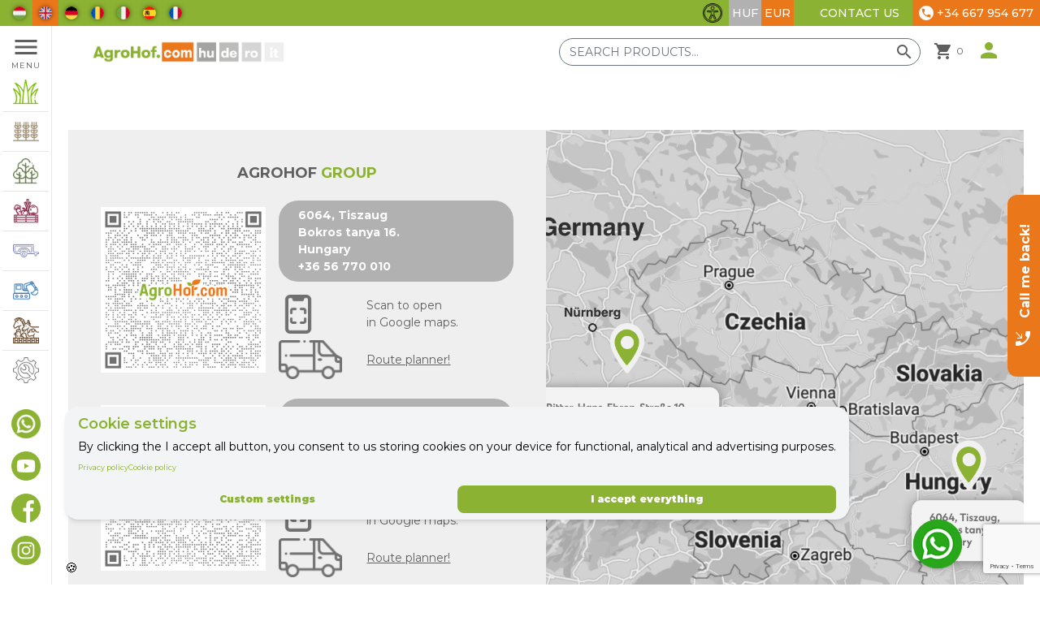

--- FILE ---
content_type: text/html; charset=UTF-8
request_url: https://agrohof.com/terkep
body_size: 35403
content:
<!DOCTYPE html> <html lang="en"> <head> <meta charset="utf-8"> <meta name="viewport" content="width=device-width, initial-scale=1"> <meta name="csrf-token" content="2i5Dsr5aTjDXRhzrL3SYg8DIINXkLnLdO9VOTtgV"> <!-- <meta name="author" content="Papp Zoltán"> --> <title> Map | Agrohof GROUP </title> <meta name="description" content="Discover the locations of Agrohof&#039;s stores and facilities on the map to easily find the nearest point."> <link rel="alternate" href="https://agrohof.hu/terkep" hreflang="hu-hu" /> <link rel="alternate" href="https://agrohof.com/contact-map" hreflang="en-gb" /> <link rel="alternate" href="https://agrohof.de/landkarte" hreflang="de-de" /> <link rel="alternate" href="https://agrohof.ro/harta" hreflang="ro-ro" /> <link rel="alternate" href="https://agrohof.it/geografica" hreflang="it-it" /> <link rel="alternate" href="https://agrohof.es/mapa-de-contacto" hreflang="es-es" /> <link rel="alternate" href="https://agrohof.fr/carte-contact" hreflang="fr-fr" /> <link rel="alternate" href="https://agrohof.com/terkep" hreflang="x-default" /> <link rel="apple-touch-icon" sizes="57x57" href="https://agrohof.com/favicons/apple-icon-57x57.png"> <link rel="apple-touch-icon" sizes="60x60" href="https://agrohof.com/favicons/apple-icon-60x60.png"> <link rel="apple-touch-icon" sizes="72x72" href="https://agrohof.com/favicons/apple-icon-72x72.png"> <link rel="apple-touch-icon" sizes="76x76" href="https://agrohof.com/favicons/apple-icon-76x76.png"> <link rel="apple-touch-icon" sizes="114x114" href="https://agrohof.com/favicons/apple-icon-114x114.png"> <link rel="apple-touch-icon" sizes="120x120" href="https://agrohof.com/favicons/apple-icon-120x120.png"> <link rel="apple-touch-icon" sizes="144x144" href="https://agrohof.com/favicons/apple-icon-144x144.png"> <link rel="apple-touch-icon" sizes="152x152" href="https://agrohof.com/favicons/apple-icon-152x152.png"> <link rel="apple-touch-icon" sizes="180x180" href="https://agrohof.com/favicons/apple-icon-180x180.png"> <link rel="icon" type="image/png" sizes="36x36" href="https://agrohof.com/favicons/android-icon-36x36.png"> <link rel="icon" type="image/png" sizes="48x48" href="https://agrohof.com/favicons/android-icon-48x48.png"> <link rel="icon" type="image/png" sizes="72x72" href="https://agrohof.com/favicons/android-icon-72x72.png"> <link rel="icon" type="image/png" sizes="96x96" href="https://agrohof.com/favicons/android-icon-96x96.png"> <link rel="icon" type="image/png" sizes="144x144" href="https://agrohof.com/favicons/android-icon-144x144.png"> <link rel="icon" type="image/png" sizes="192x192" href="https://agrohof.com/favicons/android-icon-192x192.png"> <link rel="icon" type="image/png" sizes="32x32" href="https://agrohof.com/favicons/favicon-32x32.png"> <link rel="icon" type="image/png" sizes="96x96" href="https://agrohof.com/favicons/favicon-96x96.png"> <link rel="icon" type="image/png" sizes="16x16" href="https://agrohof.com/favicons/favicon-16x16.png"> <meta name="msapplication-TileColor" content="#ffffff"> <meta name="msapplication-TileImage" content="/ms-icon-144x144.png"> <meta name="theme-color" content="#ffffff"> <meta name="csrf-token" content="2i5Dsr5aTjDXRhzrL3SYg8DIINXkLnLdO9VOTtgV"> <link rel="stylesheet" href="https://fonts.googleapis.com/icon?family=Material+Icons" defer> <link rel="preconnect" href="https://fonts.googleapis.com"> <link rel="preconnect" href="https://fonts.gstatic.com" crossorigin> <link
        href="https://fonts.googleapis.com/css2?family=Montserrat:ital,wght@0,100;0,300;0,400;0,500;0,600;0,700;0,900;1,100;1,300;1,400;1,500&display=swap"
        rel="stylesheet"> <!-- jQuery --> <script src="https://agrohof.com/js/jquery.js"></script> <!-- Fonts --> <!-- ADD ALPINE JS TO PROJECT --> <script defer src="https://unpkg.com/alpinejs@3.5.0/dist/cdn.min.js" defer></script> <!-- The "defer" attribute is important to make sure Alpine waits for Livewire to load first. --> <!-- jQuery --> <!-- Font Awesome --> <!-- LightBox2 --> <!-- Dropzone --> <title>AgroHof GROUP</title> <meta name="description" content="Everything a farmer needs!"> <link rel="canonical" href="https://agrohof.com/terkep"> <meta name="robots" content="index, follow"> <meta property="og:title" content="AgroHof GROUP"> <meta property="og:description" content="Everything a farmer needs!"> <meta property="og:url" content="https://agrohof.com/terkep"> <meta property="og:type" content="website"> <meta property="og:site_name" content="AgroHof GROUP"> <meta name="twitter:card" content="summary_large_image"> <meta name="twitter:site" content="@AgroHof"> <script type="application/ld+json">{"@context":"https://schema.org","@type":"WebPage","name":"AgroHof GROUP","description":"Everything a farmer needs!"}</script> <script type="application/ld+json">{"@context":"https://schema.org","@type":"Organization","name":"AgroHof GROUP","description":"Everything a farmer needs!","url":"https://agrohof.com","image":"https://storage.googleapis.com/frontend-picture-bucket/frontend-static-pics/company_logos/PNG/agrohof_com.png","sameAs":["https://www.facebook.com/agrohof.en","https://www.instagram.com/agrohof.en/","https://www.youtube.com/c/Agrohof/featured"]}</script> <!-- Styles --> <link rel="preload" as="style" href="https://agrohof.com/build/assets/app.6561c72a.css" /><link rel="stylesheet" href="https://agrohof.com/build/assets/app.6561c72a.css" /> <link rel="stylesheet" href="https://agrohof.com/css/custom.css"> <link rel="stylesheet" href="https://agrohof.com/css/shop/rangeslider.css"> <!-- Swiper JS --> <link rel="stylesheet" href="https://unpkg.com/swiper@7.0.6/swiper-bundle.min.css" /> <!-- ToastR --> <link rel="stylesheet" href="https://cdnjs.cloudflare.com/ajax/libs/toastr.js/latest/css/toastr.min.css"> <style> input[type="number"]::-webkit-outer-spin-button,
        input[type="number"]::-webkit-inner-spin-button {
            -webkit-appearance: none;
            margin: 0;
        }

        input[type="number"] {
            -moz-appearance: textfield;
        }

        [x-cloak] {
            display: none;
        } </style> <script> document.addEventListener("wheel", function(event) {
            if (document.activeElement.type === "number") {
                document.activeElement.blur();
            }
        }); </script> <style >[wire\:loading], [wire\:loading\.delay], [wire\:loading\.inline-block], [wire\:loading\.inline], [wire\:loading\.block], [wire\:loading\.flex], [wire\:loading\.table], [wire\:loading\.grid], [wire\:loading\.inline-flex] {display: none;}[wire\:loading\.delay\.shortest], [wire\:loading\.delay\.shorter], [wire\:loading\.delay\.short], [wire\:loading\.delay\.long], [wire\:loading\.delay\.longer], [wire\:loading\.delay\.longest] {display:none;}[wire\:offline] {display: none;}[wire\:dirty]:not(textarea):not(input):not(select) {display: none;}input:-webkit-autofill, select:-webkit-autofill, textarea:-webkit-autofill {animation-duration: 50000s;animation-name: livewireautofill;}@keyframes livewireautofill { from {} }</style> <!-- Scripts --> <link rel="modulepreload" href="https://agrohof.com/build/assets/app.00bb6e3d.js" /><script type="module" src="https://agrohof.com/build/assets/app.00bb6e3d.js"></script> <style> input[type=range]::-webkit-slider-thumb {
            pointer-events: all;
            width: 24px;
            height: 24px;
            -webkit-appearance: none;
            /* @apply w-6 h-6 appearance-none pointer-events-auto; */
        } </style> <script> // View item list
    function viewItemList(productItems) {

        var dataLayer = window.dataLayer || [];
        dataLayer.push({
            ecommerce: null
        }); // Clear the previous ecommerce object.

        items = [];
        productItems.forEach(function(productItem, index) {
            items.push({
                'item_id': productItem.item_id,
                'item_name': productItem.item_name,
                'item_brand': productItem.item_brand,
                'item_category': productItem.item_category,
                'item_list_id': productItem.item_list_id,
                'item_list_name': productItem.item_list_name,
                'price': productItem.price,
                'currency': productItem.currency,
                'index': index + 1,
                'quantity': 1,
            });
        });

        dataLayer.push({
            'event': 'view_item_list',
            'ecommerce': {
                // CATEGORIES SLUG
                'item_list_id': productItems[0].item_list_id,
                // CATEGORIES NAME
                'item_list_name': productItems[0].item_list_name,

                'items': items
            }
        });

    }
    // Select_item
    function selectItem(productItem) {
        var dataLayer = window.dataLayer || [];
        dataLayer.push({
            ecommerce: null
        }); // Clear the previous ecommerce object.
        dataLayer.push({
            event: "select_item",
            ecommerce: {
                'item_list_id': productItem.item_list_id,
                'item_list_name': productItem.item_list_name,
                'items': [{
                    'item_id': productItem.item_id,
                    'item_name': productItem.item_name,
                    'item_brand': productItem.item_brand,
                    'item_category': productItem.item_category,
                    'item_list_id': productItem.item_list_id,
                    'item_list_name': productItem.item_list_name,
                    'price': productItem.price,
                    'currency': productItem.currency,
                    'index': 1,
                    'quantity': 1,
                }]
            }
        });
    }
    // View_item
    function viewItem(productItem) {
        var dataLayer = window.dataLayer || [];
        dataLayer.push({
            ecommerce: null
        }); // Clear the previous ecommerce object.
        dataLayer.push({
            event: "view_item",
            ecommerce: {
                'currency': productItem.currency,
                'value': productItem.price,
                'items': [{
                    'item_id': productItem.item_id,
                    'item_name': productItem.item_name,
                    'discount': productItem.discount,
                    'index': 0,
                    'item_brand': productItem.item_brand,
                    'item_category': productItem.item_category,
                    'item_list_id': productItem.item_list_id,
                    'item_list_name': productItem.item_list_name,

                    'price': productItem.price,
                    'quantity': 1,
                }]
            }
        });
    }
    // Add_to_cart
    function addToCart(productItem) {
        var dataLayer = window.dataLayer || [];
        dataLayer.push({
            ecommerce: null
        }); // Clear the previous ecommerce object.
        dataLayer.push({
            event: "add_to_cart",
            ecommerce: {
                'currency': productItem.currency,
                'value': productItem.price,
                'items': [{
                    'item_id': productItem.item_id,
                    'item_name': productItem.item_name,
                    'discount': productItem.discount,
                    'index': 0,
                    'item_brand': productItem.item_brand,
                    'item_category': productItem.item_category,
                    'item_list_id': productItem.item_list_id,
                    'item_list_name': productItem.item_list_name,
                    'price': productItem.price,
                    'quantity': 1,
                }]
            }
        });
    }
    // View_cart
    function viewCart(productItems) {
        var dataLayer = window.dataLayer || [];
        dataLayer.push({
            ecommerce: null
        }); // Clear the previous ecommerce object.
        items = [];
        var cartValue = 0;
        productItems.forEach(function(productItem, index) {
            cartValue += productItem.price * productItem.quantity;
            items.push({
                'item_id': productItem.slug ?? '',
                'item_name': productItem.type ?? '',
                'item_brand': productItem.company ?? '',
                'item_category': '', // productItem.item_category,
                'item_list_id': '', //productItem.item_list_id,
                'item_list_name': '', // productItem.item_list_name,
                'price': productItem.price ?? '',
                'currency': productItem.currency ?? '',
                'index': index + 1 ?? 0,
                'quantity': productItem.quantity ?? 1,
            });
        });
        dataLayer.push({
            event: "view_cart",
            ecommerce: {
                'currency': productItems[0].currency,
                'value': cartValue,
                'items': items
            }
        });
    }

    // Remove_from_cart(opcionális)
    function removeFromCart(productItem) {
        var dataLayer = window.dataLayer || [];
        dataLayer.push({
            ecommerce: null
        }); // Clear the previous ecommerce object.
        dataLayer.push({
            event: "remove_from_cart",
            ecommerce: {
                'currency': productItem.currency,
                'value': productItem.price,
                'items': [{
                    'item_id': productItem.item_id,
                    'item_name': productItem.item_name,
                    'discount': productItem.discount,
                    'index': 0,
                    'item_brand': productItem.item_brand,
                    'item_category': productItem.item_category,
                    'item_list_id': productItem.item_list_id,
                    'item_list_name': productItem.item_list_name,
                    'price': productItem.price,
                    'quantity': 1,
                }]
            }
        });
    }

    // Begin_checkout
    function beginCheckout(productItems) {
        var dataLayer = window.dataLayer || [];
        dataLayer.push({
            ecommerce: null
        }); // Clear the previous ecommerce object.
        items = [];
        var cartValue = 0;
        productItems.forEach(function(productItem, index) {
            cartValue += productItem.price * productItem.quantity;
            items.push({
                'item_id': productItem.slug ?? '',
                'item_name': productItem.type ?? '',
                'item_brand': productItem.company ?? '',
                'item_category': '', // productItem.item_category,
                'item_list_id': '', //productItem.item_list_id,
                'item_list_name': '', // productItem.item_list_name,
                'price': productItem.price ?? '',
                'currency': productItem.currency ?? '',
                'index': index + 1 ?? 0,
                'quantity': productItem.quantity ?? 1,
            });
        });
        dataLayer.push({
            event: "begin_checkout",
            ecommerce: {
                'currency': productItems[0].currency,
                'value': cartValue,
                'items': items
            }
        });
    }

    // Add shipping info

    function addShippingInfo(productItems) {
        var dataLayer = window.dataLayer || [];
        dataLayer.push({
            ecommerce: null
        }); // Clear the previous ecommerce object.
        items = [];
        var cartValue = 0;
        productItems.forEach(function(productItem, index) {
            cartValue += productItem.price * productItem.quantity;
            items.push({
                'item_id': productItem.slug ?? '',
                'item_name': productItem.type ?? '',
                'item_brand': productItem.company ?? '',
                'item_category': '', // productItem.item_category,
                'item_list_id': '', //productItem.item_list_id,
                'item_list_name': '', // productItem.item_list_name,
                'price': productItem.price ?? '',
                'currency': productItem.currency ?? '',
                'index': index + 1 ?? 0,
                'quantity': productItem.quantity ?? 1,
            });
        });
        dataLayer.push({
            event: "add_shipping_info",
            ecommerce: {
                'currency': productItems[0].currency ?? productItems[1].currency ?? '',
                'value': cartValue,
                'items': items
            }
        });
    }

    // Add payment info

    function addPaymentInfo(productItems, paymentType, phone) {
        var dataLayer = window.dataLayer || [];
        dataLayer.push({
            ecommerce: null
        }); // Clear the previous ecommerce object.
        items = [];
        var cartValue = 0;
        productItems.forEach(function(productItem, index) {
            cartValue += productItem.price * productItem.quantity;
            items.push({
                'item_id': productItem.slug ?? '',
                'item_name': productItem.type ?? '',
                'item_brand': productItem.company ?? '',
                'item_category': '', // productItem.item_category,
                'item_list_id': '', //productItem.item_list_id,
                'item_list_name': '', // productItem.item_list_name,
                'price': productItem.price ?? '',
                'currency': productItem.currency ?? '',
                'index': index + 1 ?? 0,
                'quantity': productItem.quantity ?? 1,
            });
        });
        dataLayer.push({
            event: "add_payment_info",
            ecommerce: {
                'currency': productItems[0].currency ?? productItems[1].currency ?? '',
                'value': cartValue,
                'items': items,
                'payment_type': paymentType,
                'phone': phone,
            }
        });
    }

    // Purchase
    function purchase(productItems, cartValue, taxValue, paymentType, phone, email) {
        var dataLayer = window.dataLayer || [];
        dataLayer.push({
            ecommerce: null
        }); // Clear the previous ecommerce object.
        items = [];
        var shippingPrice = 0;
        productItems.forEach(function(productItem, index) {
            if (productItem.type == 'Transport') {
                shippingPrice = productItem.price;
            }
            items.push({
                'item_id': productItem.slug ?? '',
                'item_name': productItem.type ?? '',
                'item_brand': productItem.company ?? '',
                'item_category': '', // productItem.item_category,
                'item_list_id': '', //productItem.item_list_id,
                'item_list_name': '', // productItem.item_list_name,
                'price': productItem.price ?? '',
                'currency': productItem.currency ?? '',
                'index': index + 1 ?? 0,
                'quantity': productItem.quantity ?? 1,
            });
        });
        dataLayer.push({
            event: "purchase",
            ecommerce: {
                'transaction_id': "",
                'currency': productItems[0].currency ?? productItems[1].currency ?? '',
                'value': cartValue,
                'tax': taxValue,
                'shipping': shippingPrice ?? 0,
                'items': items,
                'payment_type': paymentType,
                'phone': phone,
                'email': email,
            }
        });
        console.log('purchase finalize')
    }



    function addToGtmSelectItem(item_id, item_name, item_brand, item_category, item_list_id, item_list_name, price,
        currency) {
        let gtmProduct = {
            id: item_id,
            item_name: item_name,
            item_brand: item_brand,
            item_category: item_category,
            item_list_id: item_list_id,
            item_list_name: item_list_name,
            price: price,
            currency: currency,
        };

        selectItem(gtmProduct);
    }

    function addGtmViewItem(item_id, item_name, item_brand, item_category, item_list_id, item_list_name, price,
        currency, discount) {
        let gtmProduct = {
            item_id: item_id,
            item_name: item_name,
            item_brand: item_brand,
            item_category: item_category,
            item_list_id: item_list_id,
            item_list_name: item_list_name,
            price: price,
            currency: currency,
            discount: discount
        };

        viewItem(gtmProduct);
    }

    function addGtmToCart(item_id, item_name, item_brand, item_category, item_list_id, item_list_name, price,
        currency, discount) {
        let gtmProduct = {
            item_id: item_id,
            item_name: item_name,
            item_brand: item_brand,
            item_category: item_category,
            item_list_id: item_list_id,
            item_list_name: item_list_name,
            price: price,
            currency: currency,
            discount: discount
        };

        addToCart(gtmProduct);
    }

    function addGtmRemoveFromCart(item_id, item_name, item_brand, item_category, item_list_id, item_list_name, price,
        currency, discount) {
        let gtmProduct = {
            item_id: item_id,
            item_name: item_name,
            item_brand: item_brand,
            item_category: item_category,
            item_list_id: item_list_id,
            item_list_name: item_list_name,
            price: price,
            currency: currency,
            discount: discount
        };

        removeFromCart(gtmProduct);
    } </script> <!-- Global site tag (gtag.js) - Google Analytics --> <script async src="https://www.googletagmanager.com/gtag/js?id=G-G0QP3EKWLH"> </script> <script> window.dataLayer = window.dataLayer || [];

    function gtag() {
        dataLayer.push(arguments);
    }
    gtag('js', new Date());

    gtag('config', 'G-G0QP3EKWLH'); </script> <!-- Google Tag Manager --> <script> (function(w, d, s, l, i) {
        w[l] = w[l] || [];
        w[l].push({
            'gtm.start': new Date().getTime(),
            event: 'gtm.js'
        });
        var f = d.getElementsByTagName(s)[0],
            j = d.createElement(s),
            dl = l != 'dataLayer' ? '&l=' + l : '';
        j.async = true;
        j.src = "https://www.googletagmanager.com/gtm.js?id=" + i + dl;
        f.parentNode.insertBefore(j, f);
    })(window, document, 'script', 'dataLayer', 'GTM-KF4DBBR'); </script> <!-- End Google Tag Manager --> <script type="text/javascript"> (function(c,l,a,r,i,t,y){
        c[a]=c[a]||function(){(c[a].q=c[a].q||[]).push(arguments)};
        t=l.createElement(r);t.async=1;t.src="https://www.clarity.ms/tag/"+i;
        y=l.getElementsByTagName(r)[0];y.parentNode.insertBefore(t,y);
    })(window, document, "clarity", "script", "pbayryc39z"); </script> </head> <body class="font-sans antialiased" x-data="{ showMenu: false, open: false }" [x-cloak] { display: none !important; }> <!-- Google Tag Manager (noscript) --> <noscript><iframe src="https://www.googletagmanager.com/ns.html?id=GTM-KF4DBBR" height="0" width="0"
        style="display:none;visibility:hidden"></iframe></noscript> <!-- End Google Tag Manager (noscript) --> <div> <div class="absolute top-0 left-0 w-screen max-w-full z-50"> <div wire:id="9AH9A5iEWbSf4YxO52Nj" wire:initial-data="{&quot;fingerprint&quot;:{&quot;id&quot;:&quot;9AH9A5iEWbSf4YxO52Nj&quot;,&quot;name&quot;:&quot;crm.banner-line&quot;,&quot;locale&quot;:&quot;en&quot;,&quot;path&quot;:&quot;terkep&quot;,&quot;method&quot;:&quot;GET&quot;,&quot;v&quot;:&quot;acj&quot;},&quot;effects&quot;:{&quot;listeners&quot;:[]},&quot;serverMemo&quot;:{&quot;children&quot;:[],&quot;errors&quot;:[],&quot;htmlHash&quot;:&quot;2aafc3f5&quot;,&quot;data&quot;:{&quot;deviza&quot;:&quot;EUR&quot;,&quot;language&quot;:&quot;en&quot;,&quot;countries&quot;:[],&quot;countryVat&quot;:null,&quot;selectedCountry&quot;:null,&quot;showWholesalePrice&quot;:true},&quot;dataMeta&quot;:{&quot;modelCollections&quot;:{&quot;countries&quot;:{&quot;class&quot;:&quot;App\\Models\\Country&quot;,&quot;id&quot;:[null,null,null,null,null,null,null,null,null,null,null,null,null,null,null,null,null,null,null,null,null,null,null,null,null,null,null,null,null,null,null,null,null,null,null,null,null,null],&quot;relations&quot;:[],&quot;connection&quot;:&quot;mysql&quot;,&quot;collectionClass&quot;:null}}},&quot;checksum&quot;:&quot;3582f7a62a6da5bc2ba4356aa46285ed766ac5ea2c2502c81230b93714fbe052&quot;}}" class="flex items-center justify-between w-screen max-w-full h-8 bg-agreen"> <div class="flex items-center h-full"> <div x-data="{ openFlags: false }" x-on:click.outside="openFlags=false" class="lg:hidden relative h-full"> <div x-on:click="openFlags=!openFlags"
                class="flex items-center justify-center h-full px-1 pl-2 bg-agrorange cursor-pointer"> <img class="h-4 mr-2 object-contain rounded-full my_flag_shadow"
                    src="https://storage.googleapis.com/frontend-picture-bucket/agrohof-site/flags/circle_en.png" alt="en logo"> <span class="material-icons text-white origin-center transition-all duration-300 ease-in-out"
                    :class="openFlags ? '-rotate-90' : 'rotate-90'"> chevron_right </span> </div> <div x-cloak x-show="openFlags" x-transition
                class="absolute top-full left-0 w-full min-w-max bg-agrey_darker font-bold z-50"> <form method="POST" action="https://agrohof.com/change-language" class="flex"> <input type="hidden" name="_token" value="2i5Dsr5aTjDXRhzrL3SYg8DIINXkLnLdO9VOTtgV" autocomplete="off"> <input type="hidden" name="language" value="hu"> <button
                                    class="w-full flex justify-between items-center h-full py-2 px-1 pl-2 uppercase text-white text-xs md:text-sm"
                                    type="submit"> <img class="h-4 object-contain rounded-full my_flag_shadow"
                                        src="https://storage.googleapis.com/frontend-picture-bucket/agrohof-site/flags/circle_hu.png"
                                        alt="HU logo"> <p class="w-full text-center"> HU </p> </button> </form> <form method="POST" action="https://agrohof.com/change-language" class="flex"> <input type="hidden" name="_token" value="2i5Dsr5aTjDXRhzrL3SYg8DIINXkLnLdO9VOTtgV" autocomplete="off"> <input type="hidden" name="language" value="de"> <button
                                    class="w-full flex justify-between items-center h-full py-2 px-1 pl-2 uppercase text-white text-xs md:text-sm"
                                    type="submit"> <img class="h-4 object-contain rounded-full my_flag_shadow"
                                        src="https://storage.googleapis.com/frontend-picture-bucket/agrohof-site/flags/circle_de.png"
                                        alt="DE logo"> <p class="w-full text-center"> DE </p> </button> </form> <form method="POST" action="https://agrohof.com/change-language" class="flex"> <input type="hidden" name="_token" value="2i5Dsr5aTjDXRhzrL3SYg8DIINXkLnLdO9VOTtgV" autocomplete="off"> <input type="hidden" name="language" value="ro"> <button
                                    class="w-full flex justify-between items-center h-full py-2 px-1 pl-2 uppercase text-white text-xs md:text-sm"
                                    type="submit"> <img class="h-4 object-contain rounded-full my_flag_shadow"
                                        src="https://storage.googleapis.com/frontend-picture-bucket/agrohof-site/flags/circle_ro.png"
                                        alt="RO logo"> <p class="w-full text-center"> RO </p> </button> </form> <form method="POST" action="https://agrohof.com/change-language" class="flex"> <input type="hidden" name="_token" value="2i5Dsr5aTjDXRhzrL3SYg8DIINXkLnLdO9VOTtgV" autocomplete="off"> <input type="hidden" name="language" value="it"> <button
                                    class="w-full flex justify-between items-center h-full py-2 px-1 pl-2 uppercase text-white text-xs md:text-sm"
                                    type="submit"> <img class="h-4 object-contain rounded-full my_flag_shadow"
                                        src="https://storage.googleapis.com/frontend-picture-bucket/agrohof-site/flags/circle_it.png"
                                        alt="IT logo"> <p class="w-full text-center"> IT </p> </button> </form> <form method="POST" action="https://agrohof.com/change-language" class="flex"> <input type="hidden" name="_token" value="2i5Dsr5aTjDXRhzrL3SYg8DIINXkLnLdO9VOTtgV" autocomplete="off"> <input type="hidden" name="language" value="es"> <button
                                    class="w-full flex justify-between items-center h-full py-2 px-1 pl-2 uppercase text-white text-xs md:text-sm"
                                    type="submit"> <img class="h-4 object-contain rounded-full my_flag_shadow"
                                        src="https://storage.googleapis.com/frontend-picture-bucket/agrohof-site/flags/circle_es.png"
                                        alt="ES logo"> <p class="w-full text-center"> ES </p> </button> </form> <form method="POST" action="https://agrohof.com/change-language" class="flex"> <input type="hidden" name="_token" value="2i5Dsr5aTjDXRhzrL3SYg8DIINXkLnLdO9VOTtgV" autocomplete="off"> <input type="hidden" name="language" value="fr"> <button
                                    class="w-full flex justify-between items-center h-full py-2 px-1 pl-2 uppercase text-white text-xs md:text-sm"
                                    type="submit"> <img class="h-4 object-contain rounded-full my_flag_shadow"
                                        src="https://storage.googleapis.com/frontend-picture-bucket/agrohof-site/flags/circle_fr.png"
                                        alt="FR logo"> <p class="w-full text-center"> FR </p> </button> </form> </div> </div> <div class="hidden lg:flex items-center h-full ml-2 font-bold"> <form method="POST" action="https://agrohof.com/change-language"
                        class="flex items-center h-full px-2 uppercase text-white text-xs md:text-sm
                        "> <input type="hidden" name="_token" value="2i5Dsr5aTjDXRhzrL3SYg8DIINXkLnLdO9VOTtgV" autocomplete="off"> <input type="hidden" name="language" value="hu"> <button type="submit"> <img class="h-4 object-contain rounded-full my_flag_shadow"
                                src="https://storage.googleapis.com/frontend-picture-bucket/agrohof-site/flags/circle_hu.png"
                                alt="HU logo"> </button> </form> <form method="POST" action="https://agrohof.com/change-language"
                        class="flex items-center h-full px-2 uppercase text-white text-xs md:text-sm
                         bg-agrorange "> <input type="hidden" name="_token" value="2i5Dsr5aTjDXRhzrL3SYg8DIINXkLnLdO9VOTtgV" autocomplete="off"> <input type="hidden" name="language" value="en"> <button type="submit"> <img class="h-4 object-contain rounded-full my_flag_shadow"
                                src="https://storage.googleapis.com/frontend-picture-bucket/agrohof-site/flags/circle_en.png"
                                alt="EN logo"> </button> </form> <form method="POST" action="https://agrohof.com/change-language"
                        class="flex items-center h-full px-2 uppercase text-white text-xs md:text-sm
                        "> <input type="hidden" name="_token" value="2i5Dsr5aTjDXRhzrL3SYg8DIINXkLnLdO9VOTtgV" autocomplete="off"> <input type="hidden" name="language" value="de"> <button type="submit"> <img class="h-4 object-contain rounded-full my_flag_shadow"
                                src="https://storage.googleapis.com/frontend-picture-bucket/agrohof-site/flags/circle_de.png"
                                alt="DE logo"> </button> </form> <form method="POST" action="https://agrohof.com/change-language"
                        class="flex items-center h-full px-2 uppercase text-white text-xs md:text-sm
                        "> <input type="hidden" name="_token" value="2i5Dsr5aTjDXRhzrL3SYg8DIINXkLnLdO9VOTtgV" autocomplete="off"> <input type="hidden" name="language" value="ro"> <button type="submit"> <img class="h-4 object-contain rounded-full my_flag_shadow"
                                src="https://storage.googleapis.com/frontend-picture-bucket/agrohof-site/flags/circle_ro.png"
                                alt="RO logo"> </button> </form> <form method="POST" action="https://agrohof.com/change-language"
                        class="flex items-center h-full px-2 uppercase text-white text-xs md:text-sm
                        "> <input type="hidden" name="_token" value="2i5Dsr5aTjDXRhzrL3SYg8DIINXkLnLdO9VOTtgV" autocomplete="off"> <input type="hidden" name="language" value="it"> <button type="submit"> <img class="h-4 object-contain rounded-full my_flag_shadow"
                                src="https://storage.googleapis.com/frontend-picture-bucket/agrohof-site/flags/circle_it.png"
                                alt="IT logo"> </button> </form> <form method="POST" action="https://agrohof.com/change-language"
                        class="flex items-center h-full px-2 uppercase text-white text-xs md:text-sm
                        "> <input type="hidden" name="_token" value="2i5Dsr5aTjDXRhzrL3SYg8DIINXkLnLdO9VOTtgV" autocomplete="off"> <input type="hidden" name="language" value="es"> <button type="submit"> <img class="h-4 object-contain rounded-full my_flag_shadow"
                                src="https://storage.googleapis.com/frontend-picture-bucket/agrohof-site/flags/circle_es.png"
                                alt="ES logo"> </button> </form> <form method="POST" action="https://agrohof.com/change-language"
                        class="flex items-center h-full px-2 uppercase text-white text-xs md:text-sm
                        "> <input type="hidden" name="_token" value="2i5Dsr5aTjDXRhzrL3SYg8DIINXkLnLdO9VOTtgV" autocomplete="off"> <input type="hidden" name="language" value="fr"> <button type="submit"> <img class="h-4 object-contain rounded-full my_flag_shadow"
                                src="https://storage.googleapis.com/frontend-picture-bucket/agrohof-site/flags/circle_fr.png"
                                alt="FR logo"> </button> </form> </div> </div> <div class="flex items-center h-full text-white text-xs md:text-sm"> <div class=" sm:mr-2 flex justify-center items-center"> <!-- Accessibility Button Component - Can be placed anywhere --> <button id="accessibilityToggleBtn"
    class=" hover:bg-gray-100 text-gray-800   transition-all duration-300 focus:outline-none focus:ring-4 focus:ring-blue-300 focus:border-blue-500"
    aria-label="Toggle accessibility features" title="Accessibility Settings"> <!-- Universal Accessibility Icon (PNG) --> <img id="accessibilityIcon" src="https://agrohof.com/assets/utils/accessibility-icon.png" alt="Accessibility settings"
        class="w-6 h-6 inline" aria-label="Accessibility settings" aria-hidden="true" /> <!-- Alternative: Text label for better clarity --> <span class="sr-only">Accessibility Settings</span> </button> <!-- Modal Backdrop --> <div id="accessibilityModalBackdrop"
    class="fixed inset-0 bg-black bg-opacity-50 backdrop-blur-sm z-50 hidden transition-opacity duration-300"> </div> <!-- Centered Modal --> <div id="accessibilityModal" class="fixed inset-0 z-50 flex items-center justify-center p-4 hidden"> <div class="bg-white rounded-lg shadow-2xl border border-gray-200 max-w-md w-full max-h-[90vh] overflow-y-auto"> <div class="p-6"> <div class="flex justify-between items-center mb-6"> <h3 class="text-xl font-semibold text-gray-800">Accessibility Settings</h3> <button id="closeAccessibilityModal"
                    class="text-gray-500 hover:text-gray-700 focus:outline-none focus:ring-2 focus:ring-blue-300 rounded p-1 transition-colors"
                    aria-label="Close accessibility panel"> <svg class="w-6 h-6" fill="none" stroke="currentColor" viewBox="0 0 24 24"> <path stroke-linecap="round" stroke-linejoin="round" stroke-width="2" d="M6 18L18 6M6 6l12 12"> </path> </svg> </button> </div> <div class="space-y-6"> <!-- Font Size --> <div> <label
                        class="block text-sm font-medium text-gray-700 mb-3">Font Size</label> <div class="flex space-x-2"> <button id="decreaseFont"
                            class="px-4 py-2 bg-green-500 hover:bg-green-600 rounded text-sm focus:outline-none focus:ring-2 focus:ring-blue-300 transition-colors"
                            aria-label="Decrease font size"> A- </button> <button id="resetFont"
                            class="px-4 py-2 bg-blue-600 text-white rounded text-sm focus:outline-none focus:ring-2 focus:ring-blue-300 transition-colors"
                            aria-label="Reset"> Reset </button> <button id="increaseFont"
                            class="px-4 py-2 bg-green-500 hover:bg-green-600 rounded text-sm focus:outline-none focus:ring-2 focus:ring-blue-300 transition-colors"
                            aria-label="Increase font size"> A+ </button> </div> </div> <!-- High Contrast --> <div> <label class="flex items-center"> <input type="checkbox" id="highContrastToggle"
                            class="rounded border-gray-300 text-blue-600 shadow-sm focus:border-blue-300 focus:ring focus:ring-blue-200 focus:ring-opacity-50"
                            aria-label="Enable high contrast mode"> <span class="ml-3 text-sm text-gray-700">High Contrast</span> </label> </div> <!-- Reduced Motion --> <div> <label class="flex items-center"> <input type="checkbox" id="reducedMotionToggle"
                            class="rounded border-gray-300 text-blue-600 shadow-sm focus:border-blue-300 focus:ring focus:ring-blue-200 focus:ring-opacity-50"
                            aria-label="Enable reduced motion"> <span class="ml-3 text-sm text-gray-700">Reduced Motion</span> </label> </div> <!-- Focus Indicators --> <div> <label class="flex items-center"> <input type="checkbox" id="focusIndicatorsToggle"
                            class="rounded border-gray-300 text-blue-600 shadow-sm focus:border-blue-300 focus:ring focus:ring-blue-200 focus:ring-opacity-50"
                            aria-label="Enable enhanced focus indicators"> <span class="ml-3 text-sm text-gray-700">Enhanced Focus Indicators</span> </label> </div> <!-- Enhanced Accessibility (EAA Compliance) --> <div> <label class="flex items-center"> <input type="checkbox" id="enhancedAccessibilityToggle"
                            class="rounded border-gray-300 text-blue-600 shadow-sm focus:border-blue-300 focus:ring focus:ring-blue-200 focus:ring-opacity-50"
                            aria-label="Full European Accessibility Act compliance features"> <span
                            class="ml-3 text-sm text-gray-700">Enhanced Accessibility (EAA)</span> </label> </p> </div> <!-- Reset All --> <div class="pt-4 border-t border-gray-200"> <button id="resetAllAccessibility"
                        class="w-full px-4 py-3 bg-red-600 hover:bg-red-700 text-white rounded text-sm focus:outline-none focus:ring-2 focus:ring-red-300 transition-colors"
                        aria-label="Reset all accessibility settings"> Reset All Settings </button> </div> </div> </div> </div> </div> <style id="accessibilityStyles"> /* High Contrast Mode */
    .high-contrast {
        background-color: #000000 !important;
        color: #ffff00 !important;
    }

    .high-contrast * {
        background-color: #000000 !important;
        color: #ffff00 !important;
        border-color: #ffff00 !important;
    }

    .high-contrast body {
        background-color: #000000 !important;
        color: #ffff00 !important;
    }

    .high-contrast a {
        color: #ffff00 !important;
        text-decoration: underline !important;
        border-bottom: 1px solid #ffff00 !important;
    }

    .high-contrast a:hover,
    .high-contrast a:focus {
        color: #ffffff !important;
        background-color: #ffff00 !important;
        text-decoration: none !important;
    }

    .high-contrast button {
        background-color: #000000 !important;
        color: #ffff00 !important;
        border: 2px solid #ffff00 !important;
    }

    .high-contrast button:hover,
    .high-contrast button:focus {
        background-color: #ffff00 !important;
        color: #000000 !important;
    }

    .high-contrast input,
    .high-contrast textarea,
    .high-contrast select {
        background-color: #000000 !important;
        color: #ffff00 !important;
        border: 2px solid #ffff00 !important;
    }

    .high-contrast input:focus,
    .high-contrast textarea:focus,
    .high-contrast select:focus {
        background-color: #ffff00 !important;
        color: #000000 !important;
        border-color: #ffffff !important;
    }

    .high-contrast h1,
    .high-contrast h2,
    .high-contrast h3,
    .high-contrast h4,
    .high-contrast h5,
    .high-contrast h6 {
        color: #ffff00 !important;
        border-bottom: 2px solid #ffff00 !important;
    }

    .high-contrast table {
        border: 2px solid #ffff00 !important;
    }

    .high-contrast th,
    .high-contrast td {
        border: 1px solid #ffff00 !important;
        background-color: #000000 !important;
        color: #ffff00 !important;
    }

    .high-contrast th {
        background-color: #333333 !important;
        color: #ffff00 !important;
    }

    .high-contrast img {
        border: 2px solid #ffff00 !important;
    }

    .high-contrast .modal,
    .high-contrast .dialog {
        background-color: #000000 !important;
        color: #ffff00 !important;
        border: 3px solid #ffff00 !important;
    }

    .high-contrast .modal-backdrop {
        background-color: rgba(255, 255, 0, 0.3) !important;
    }

    /* Enhanced Focus Indicators */
    .enhanced-focus *:focus {
        outline: 3px solid #0066cc !important;
        outline-offset: 2px !important;
        box-shadow: 0 0 0 3px rgba(0, 102, 204, 0.3) !important;
    }

    /* Reduced Motion */
    .reduced-motion *,
    .reduced-motion *::before,
    .reduced-motion *::after {
        animation-duration: 0.01ms !important;
        animation-iteration-count: 1 !important;
        transition-duration: 0.01ms !important;
        scroll-behavior: auto !important;
    }

    /* Font Size Adjustments */
    .font-size-large {
        font-size: 1.2em !important;
    }

    .font-size-larger {
        font-size: 1.4em !important;
    }

    .font-size-largest {
        font-size: 1.6em !important;
    }

    .font-size-extra-large {
        font-size: 1.8em !important;
    }

    .font-size-extra-larger {
        font-size: 2em !important;
    } </style> <script> document.addEventListener('DOMContentLoaded', function() {
        const toggleBtn = document.getElementById('accessibilityToggleBtn');
        const modal = document.getElementById('accessibilityModal');
        const backdrop = document.getElementById('accessibilityModalBackdrop');
        const closeBtn = document.getElementById('closeAccessibilityModal');
        const decreaseFont = document.getElementById('decreaseFont');
        const increaseFont = document.getElementById('increaseFont');
        const resetFont = document.getElementById('resetFont');
        const highContrastToggle = document.getElementById('highContrastToggle');
        const reducedMotionToggle = document.getElementById('reducedMotionToggle');
        const focusIndicatorsToggle = document.getElementById('focusIndicatorsToggle');
        const enhancedAccessibilityToggle = document.getElementById('enhancedAccessibilityToggle');
        const resetAllBtn = document.getElementById('resetAllAccessibility');
        const accessibilityIcon = document.getElementById('accessibilityIcon');
        const highContrastIconSrc = 'https://agrohof.com/assets/utils/accessibility-icon-high-contrast.png';
        const normalIconSrc = 'https://agrohof.com/assets/utils/accessibility-icon.png';

        let currentFontSize = 0;
        const maxFontSize = 5;
        const minFontSize = -2;

        // Load saved settings
        function loadAccessibilitySettings() {
            const settings = JSON.parse(localStorage.getItem('eaaAccessibilitySettings') || '{}');

            if (settings.highContrast) {
                highContrastToggle.checked = true;
                document.body.classList.add('high-contrast');
                accessibilityIcon.src = highContrastIconSrc;
            } else {
                accessibilityIcon.src = normalIconSrc;
            }

            if (settings.reducedMotion) {
                reducedMotionToggle.checked = true;
                document.body.classList.add('reduced-motion');
            }

            if (settings.enhancedFocus) {
                focusIndicatorsToggle.checked = true;
                document.body.classList.add('enhanced-focus');
            }

            if (settings.enhancedAccessibility) {
                enhancedAccessibilityToggle.checked = true;
                if (window.EAAEnhancements) {
                    window.EAAEnhancements.enable();
                }
            }

            if (settings.fontSize) {
                currentFontSize = settings.fontSize;
                applyFontSize();
            }
        }

        // Save settings
        function saveAccessibilitySettings() {
            const settings = {
                highContrast: highContrastToggle.checked,
                reducedMotion: reducedMotionToggle.checked,
                enhancedFocus: focusIndicatorsToggle.checked,
                enhancedAccessibility: enhancedAccessibilityToggle.checked,
                fontSize: currentFontSize
            };
            localStorage.setItem('eaaAccessibilitySettings', JSON.stringify(settings));
        }

        // Apply font size
        function applyFontSize() {
            document.body.classList.remove('font-size-large', 'font-size-larger', 'font-size-largest',
                'font-size-extra-large', 'font-size-extra-larger');

            if (currentFontSize > 0) {
                const sizeClasses = ['font-size-large', 'font-size-larger', 'font-size-largest',
                    'font-size-extra-large', 'font-size-extra-larger'
                ];
                document.body.classList.add(sizeClasses[currentFontSize - 1]);
            }
        }

        // Show modal
        function showModal() {
            backdrop.classList.remove('hidden');
            modal.classList.remove('hidden');
            document.body.style.overflow = 'hidden'; // Prevent background scrolling
            toggleBtn.setAttribute('aria-expanded', 'true');

            // Focus the close button for accessibility
            setTimeout(() => {
                closeBtn.focus();
            }, 100);
        }

        // Hide modal
        function hideModal() {
            backdrop.classList.add('hidden');
            modal.classList.add('hidden');
            document.body.style.overflow = ''; // Restore scrolling
            toggleBtn.setAttribute('aria-expanded', 'false');
            toggleBtn.focus(); // Return focus to the toggle button
        }

        // Event listeners
        toggleBtn.addEventListener('click', function() {
            showModal();
        });

        closeBtn.addEventListener('click', function() {
            hideModal();
        });

        // Close modal when clicking on backdrop
        backdrop.addEventListener('click', function(event) {
            if (event.target === backdrop) {
                hideModal();
            }
        });

        // Close modal when clicking outside
        document.addEventListener('click', function(event) {
            if (!modal.contains(event.target) && !toggleBtn.contains(event.target)) {
                // Only close if clicking outside both modal and toggle button
                // This is handled by the backdrop click event above
            }
        });

        // Font size controls
        decreaseFont.addEventListener('click', function() {
            if (currentFontSize > minFontSize) {
                currentFontSize--;
                applyFontSize();
                saveAccessibilitySettings();
            }
        });

        increaseFont.addEventListener('click', function() {
            if (currentFontSize < maxFontSize) {
                currentFontSize++;
                applyFontSize();
                saveAccessibilitySettings();
            }
        });

        resetFont.addEventListener('click', function() {
            currentFontSize = 0;
            applyFontSize();
            saveAccessibilitySettings();
        });

        // High contrast toggle
        highContrastToggle.addEventListener('change', function() {
            if (this.checked) {
                document.body.classList.add('high-contrast');
                accessibilityIcon.src = highContrastIconSrc;
            } else {
                document.body.classList.remove('high-contrast');
                accessibilityIcon.src = normalIconSrc;
            }
            saveAccessibilitySettings();
        });

        // Reduced motion toggle
        reducedMotionToggle.addEventListener('change', function() {
            if (this.checked) {
                document.body.classList.add('reduced-motion');
            } else {
                document.body.classList.remove('reduced-motion');
            }
            saveAccessibilitySettings();
        });

        // Enhanced focus indicators toggle
        focusIndicatorsToggle.addEventListener('change', function() {
            if (this.checked) {
                document.body.classList.add('enhanced-focus');
            } else {
                document.body.classList.remove('enhanced-focus');
            }
            saveAccessibilitySettings();
        });

        // Enhanced accessibility toggle
        enhancedAccessibilityToggle.addEventListener('change', function() {
            if (this.checked) {
                if (window.EAAEnhancements) {
                    window.EAAEnhancements.enable();
                }
            } else {
                if (window.EAAEnhancements) {
                    window.EAAEnhancements.disable();
                }
            }
            saveAccessibilitySettings();
        });

        // Reset all settings
        resetAllBtn.addEventListener('click', function() {
            // Reset toggles
            highContrastToggle.checked = false;
            reducedMotionToggle.checked = false;
            focusIndicatorsToggle.checked = false;
            enhancedAccessibilityToggle.checked = false;

            // Remove classes
            document.body.classList.remove('high-contrast', 'reduced-motion', 'enhanced-focus');

            // Reset font size
            currentFontSize = 0;
            applyFontSize();

            // Disable EAA enhancements
            if (window.EAAEnhancements) {
                window.EAAEnhancements.disable();
            }

            // Clear localStorage
            localStorage.removeItem('eaaAccessibilitySettings');
        });

        // Keyboard navigation support
        document.addEventListener('keydown', function(event) {
            if (event.key === 'Escape' && !modal.classList.contains('hidden')) {
                hideModal();
            }
        });

        // Load settings on page load
        loadAccessibilitySettings();
    }); </script> </div> <div class="hidden sm:flex items-center h-full mr-8 font-bold"> </form> <form class="flex items-center h-full" method="POST" action="https://agrohof.com/change-deviza-form"
                    enctype="multipart/form-data"> <input type="hidden" name="_token" value="2i5Dsr5aTjDXRhzrL3SYg8DIINXkLnLdO9VOTtgV" autocomplete="off"> <button type="submit" data-deviza="huf"
                        class="bg-agrey_darker
                flex items-center h-full px-1 uppercase font-medium text-white text-xs md:text-sm cursor-pointer"> HUF </button> <input type="hidden" value="HUF" name="devizaCode"> </form> <form class="flex items-center h-full" method="POST" action="https://agrohof.com/change-deviza-form"
                    enctype="multipart/form-data"> <input type="hidden" name="_token" value="2i5Dsr5aTjDXRhzrL3SYg8DIINXkLnLdO9VOTtgV" autocomplete="off"> <button type="submit" data-deviza="eur"
                        class="bg-agrorange
                flex items-center h-full px-1 uppercase font-medium text-white text-xs md:text-sm cursor-pointer"> EUR </button> <input type="hidden" value="EUR" name="devizaCode"> </form> </div> <div class="hidden md:flex items-center h-full"> <a class="font-medium text-xs md:text-sm text-center leading-none text-white uppercase"
                href="https://agrohof.com/contact"> Contact Us </a> </div> <a href="tel:0034667954677"
                class="ml-2 md:ml-4 h-full font-medium"> <div class="banner_line_phone_numbers flex items-center h-full px-2 bg-agrorange"> <div class="flex items-center bg-white mr-1 p-0.5 rounded-full"> <span class="material-icons text-xs md:text-sm text-agrorange leading-none md:leading-none"> phone </span> </div> +34 667 954 677 </div> </a> </div> </div> <!-- Livewire Component wire-end:9AH9A5iEWbSf4YxO52Nj --> </div> <div class="flex max-w-full"> <div class="w-0 lg:w-16 min-h-screen shrink-0 z-[45]"> <div wire:id="z7ax7JTFOOXIvz0ktR5X" wire:initial-data="{&quot;fingerprint&quot;:{&quot;id&quot;:&quot;z7ax7JTFOOXIvz0ktR5X&quot;,&quot;name&quot;:&quot;navigation.sidemenu&quot;,&quot;locale&quot;:&quot;en&quot;,&quot;path&quot;:&quot;terkep&quot;,&quot;method&quot;:&quot;GET&quot;,&quot;v&quot;:&quot;acj&quot;},&quot;effects&quot;:{&quot;listeners&quot;:[]},&quot;serverMemo&quot;:{&quot;children&quot;:[],&quot;errors&quot;:[],&quot;htmlHash&quot;:&quot;01985ca6&quot;,&quot;data&quot;:{&quot;selectedCountry&quot;:null},&quot;dataMeta&quot;:[],&quot;checksum&quot;:&quot;79e90c43fc330cbfcbd94bda1a890ab0a2db29fcc12aeab3c0f10dd9e3745e53&quot;}}"> <div class="web_side_menu_wrapper hidden lg:block my_box_shadow"> <div id="agro_side_menu"
            class="agro_side_menu fixed top-0 h-screen pt-8 w-16 min-h-screen bg-white
        transition-all duration-500 ease-in-out z-40 border-r"> <div class="relative flex flex-col items-center w-full h-full pt-1"> <div class="flex items-center w-full h-16 z-40"> <div class="sidemenu_open flex flex-col items-center w-16 cursor-pointer shrink-0"> <span class="desktop_hamburger_menu material-icons text-4xl text-agrey_text leading-none"> menu </span> <p class="text-center text-xxs uppercase text-agrey_text leading-none tracking-widest"> Menu </p> </div> <div class="flex items-center justify-center w-full"> <a href="https://agrohof.com" id="side_menu_logo" class="side_menu_logo hidden"> <img class="h-12 object-contain" loading="lazy"
                                src="https://storage.googleapis.com/frontend-picture-bucket/agrohof-site/logos/agrohof_en.png"
                                alt="en logo"> </a> </div> </div> <div class="flex flex-col items-center justify-between w-full h-full"> <div class="w-full"> <div class="relative"> <div x-data="{ mainImgUrl: 'https://storage.googleapis.com/agro-pictures/public/categories/green-and-municipal/small/green-and-municipal.jpg' }" class="main_category_wrapper main_category_bubbles group"> <div
                                        class="flex items-center h-12 pl-4 py-1
                                transition-all duration-300 ease-in-out"> <div
                                            class="sidemenu_open main_cat_svg_icon_wrapper flex items-center justify-center w-max mr-3 shrink-0 rounded-full cursor-pointer"> <img class="w-8 h-8 hover:scale-110 transition-all duration-300 ease-in-out"
                                                src="https://storage.googleapis.com/frontend-picture-bucket/agrohof-site/category-icons/main-category-icons/greencare_transparent.png" loading="lazy"
                                                alt="Greencare and municipal logo"> </div> <a href="https://agrohof.com/category/greencare-and-municipal"
                                            class="flex items-center sidemenu_cat_names hide_main_cat_link_wrapper font-medium
                                    w-full uppercase text-agrey_text text-xs
                                    group-hover:text-agro_greencare"> <div
                                                class="flex items-center justify-center w-max mr-3 shrink-0 rounded-full cursor-pointer"> <img class="w-8 h-8 hover:scale-110 transition-all duration-300 ease-in-out"
                                                    src="https://storage.googleapis.com/frontend-picture-bucket/agrohof-site/category-icons/main-category-icons/greencare_transparent.png" loading="lazy"
                                                    alt="Greencare and municipal logo"> </div> <span
                                                class="main_cat_name_text hide_cat_names overflow-hidden
                                        transition-all duration-300 ease-in-out"> Greencare and municipal </span> </a> </div> <div
                                        class="sidemenu_childcategory_wrapper absolute top-0 left-full h-full w-max z-10"> <div class="relative"> <div class="grid lg:grid-cols-2 xl:grid-cols-3"> <div
                                                        class="child_categories_wrapper relative flex w-80 py-4 bg-white border-b border-t"> <div class="h-full pl-1 border-l"> </div> <div class="w-full"> <div x-data="{ secondImgSrc: false }"
                                                                    class="secondary_category_wrapper"
                                                                    x-on:mouseenter="secondImgSrc=true;
                                                        mainImgUrl='https://storage.googleapis.com/agro-pictures/public/categories/Mulcher/small/mulcher.jpg'"
                                                                    x-on:mouseleave="secondImgSrc=false;
                                                        mainImgUrl='https://storage.googleapis.com/agro-pictures/public/categories/green-and-municipal/small/green-and-municipal.jpg'"> <div class="w-full min-w-max"> <div
                                                                            class="secondary_category_wrapper_text flex items-center px-4 py-1 bg-white transition-all duration-300 ease-in-out"> <div
                                                                                class="flex items-center justify-center w-max mr-3 rounded-full shrink-0"> <img class="w-10 h-10"
                                                                                    src="https://storage.googleapis.com/frontend-picture-bucket/agrohof-site/category-icons/secondary-category-icons/mulcher_transparent.png"
                                                                                    loading="lazy"
                                                                                    alt="Mulchers logo"> </div> <a class="w-full uppercase text-xs font-medium transition-all duration-500 ease-in-out text-agrey_text"
                                                                                href="https://agrohof.com/category/greencare-and-municipal/mulchers"> Mulchers </a> </div> </div> <div class="third_category_wrapper absolute top-0 left-full w-80 bg-white h-full min-w-max z-20 rounded-tr-xl rounded-br-xl"
                                                                        x-on:mouseenter="secondImgSrc=true;"
                                                                        x-on:mouseleave="secondImgSrc=false;
                                                            mainImgUrl='https://storage.googleapis.com/agro-pictures/public/categories/green-and-municipal/small/green-and-municipal.jpg'"> <div
                                                                                class="flex py-4 bg-white w-full h-full"> <div class="w-full"> <div class="third_category_button px-4 text-agrey_text text-sm transition-all duration-300 ease-in-out"
                                                                                            x-on:mouseenter="mainImgUrl='https://storage.googleapis.com/agro-pictures/public/categories/forestry-mulchers/category/small/629889681e595-forestry-mulchers.jpg'"> <a class="block w-full py-2"
                                                                                                href="https://agrohof.com/category/greencare-and-municipal/mulchers/forestry-mulchers"> Forestry mulchers </a> <hr class="mx-auto"> </div> <div class="third_category_button px-4 text-agrey_text text-sm transition-all duration-300 ease-in-out"
                                                                                            x-on:mouseenter="mainImgUrl='https://storage.googleapis.com/agro-pictures/public/categories/Offset_flail_mower/small/offsetflailmower.jpg'"> <a class="block w-full py-2"
                                                                                                href="https://agrohof.com/category/greencare-and-municipal/mulchers/offset-flail-mulchers"> Offset flail mulchers </a> <hr class="mx-auto"> </div> <div class="third_category_button px-4 text-agrey_text text-sm transition-all duration-300 ease-in-out"
                                                                                            x-on:mouseenter="mainImgUrl='https://storage.googleapis.com/agro-pictures/public/categories/Hydro_drive/small/hydro-drive.jpg'"> <a class="block w-full py-2"
                                                                                                href="https://agrohof.com/category/greencare-and-municipal/mulchers/hydro-drive-mulchers"> Hydro drive mulchers </a> <hr class="mx-auto"> </div> <div class="third_category_button px-4 text-agrey_text text-sm transition-all duration-300 ease-in-out"
                                                                                            x-on:mouseenter="mainImgUrl='https://storage.googleapis.com/agro-pictures/public/categories/Arm_mulcher/small/arm-mulcher.jpg'"> <a class="block w-full py-2"
                                                                                                href="https://agrohof.com/category/greencare-and-municipal/mulchers/arm-mulchers"> Arm mulchers </a> <hr class="mx-auto"> </div> <div class="third_category_button px-4 text-agrey_text text-sm transition-all duration-300 ease-in-out"
                                                                                            x-on:mouseenter="mainImgUrl='https://storage.googleapis.com/agro-pictures/public/categories/Collector/small/collector.jpg'"> <a class="block w-full py-2"
                                                                                                href="https://agrohof.com/category/greencare-and-municipal/mulchers/collector-mulcher"> Collector Mulcher </a> <hr class="mx-auto"> </div> <div class="third_category_button px-4 text-agrey_text text-sm transition-all duration-300 ease-in-out"
                                                                                            x-on:mouseenter="mainImgUrl='https://storage.googleapis.com/agro-pictures/public/categories/Finishing_mower/small/finishing-mower.jpg'"> <a class="block w-full py-2"
                                                                                                href="https://agrohof.com/category/greencare-and-municipal/mulchers/finishing-mower"> Finishing mower </a> <hr class="mx-auto"> </div> <div class="third_category_button px-4 text-agrey_text text-sm transition-all duration-300 ease-in-out"
                                                                                            x-on:mouseenter="mainImgUrl='https://storage.googleapis.com/agro-pictures/public/categories/Pick-up_mulcher/small/pick-up_mulcher.jpg'"> <a class="block w-full py-2"
                                                                                                href="https://agrohof.com/category/greencare-and-municipal/mulchers/pick-up-mulchers"> Pick-up mulchers </a> <hr class="mx-auto"> </div> <div class="third_category_button px-4 text-agrey_text text-sm transition-all duration-300 ease-in-out"
                                                                                            x-on:mouseenter="mainImgUrl='https://storage.googleapis.com/agro-pictures/public/categories/Flail_mower/small/flailmower.jpg'"> <a class="block w-full py-2"
                                                                                                href="https://agrohof.com/category/greencare-and-municipal/mulchers/flail-mulchers"> Flail mulchers </a> </div> </div> <div class="h-full border-r"> </div> </div> </div> <hr class="w-11/12 mx-auto"> </div> <div x-data="{ secondImgSrc: false }"
                                                                    class="secondary_category_wrapper"
                                                                    x-on:mouseenter="secondImgSrc=true;
                                                        mainImgUrl='https://storage.googleapis.com/agro-pictures/public/categories/Snow_and_ice/small/snow-and-ice.jpg'"
                                                                    x-on:mouseleave="secondImgSrc=false;
                                                        mainImgUrl='https://storage.googleapis.com/agro-pictures/public/categories/green-and-municipal/small/green-and-municipal.jpg'"> <div class="w-full min-w-max"> <div
                                                                            class="secondary_category_wrapper_text flex items-center px-4 py-1 bg-white transition-all duration-300 ease-in-out"> <div
                                                                                class="flex items-center justify-center w-max mr-3 rounded-full shrink-0"> <img class="w-10 h-10"
                                                                                    src="https://storage.googleapis.com/frontend-picture-bucket/agrohof-site/category-icons/secondary-category-icons/snow_and_ice_transparent.png"
                                                                                    loading="lazy"
                                                                                    alt="Snow and ice logo"> </div> <a class="w-full uppercase text-xs font-medium transition-all duration-500 ease-in-out text-agrey_text"
                                                                                href="https://agrohof.com/category/greencare-and-municipal/snow-and-ice"> Snow and ice </a> </div> </div> <div class="third_category_wrapper absolute top-0 left-full w-80 bg-white h-full min-w-max z-20 rounded-tr-xl rounded-br-xl"
                                                                        x-on:mouseenter="secondImgSrc=true;"
                                                                        x-on:mouseleave="secondImgSrc=false;
                                                            mainImgUrl='https://storage.googleapis.com/agro-pictures/public/categories/green-and-municipal/small/green-and-municipal.jpg'"> <div
                                                                                class="flex py-4 bg-white w-full h-full"> <div class="w-full"> <div class="third_category_button px-4 text-agrey_text text-sm transition-all duration-300 ease-in-out"
                                                                                            x-on:mouseenter="mainImgUrl='https://storage.googleapis.com/agro-pictures/public/categories/Sand_and_mineral_spreader/small/sand-and-mineral.jpg'"> <a class="block w-full py-2"
                                                                                                href="https://agrohof.com/category/greencare-and-municipal/snow-and-ice/sand-and-salt-spreaders"> Sand and salt spreaders </a> <hr class="mx-auto"> </div> <div class="third_category_button px-4 text-agrey_text text-sm transition-all duration-300 ease-in-out"
                                                                                            x-on:mouseenter="mainImgUrl='https://storage.googleapis.com/agro-pictures/public/categories/Snow_plough_and_grader/small/snowplough.jpg'"> <a class="block w-full py-2"
                                                                                                href="https://agrohof.com/category/greencare-and-municipal/snow-and-ice/snow-ploughes-and-graders"> Snow ploughes and graders </a> </div> </div> <div class="h-full border-r"> </div> </div> </div> <hr class="w-11/12 mx-auto"> </div> <div x-data="{ secondImgSrc: false }"
                                                                    class="secondary_category_wrapper"
                                                                    x-on:mouseenter="secondImgSrc=true;
                                                        mainImgUrl='https://storage.googleapis.com/agro-pictures/public/categories/Road_maintenance/small/roadmaintainance.jpg'"
                                                                    x-on:mouseleave="secondImgSrc=false;
                                                        mainImgUrl='https://storage.googleapis.com/agro-pictures/public/categories/green-and-municipal/small/green-and-municipal.jpg'"> <div class="w-full min-w-max"> <div
                                                                            class="secondary_category_wrapper_text flex items-center px-4 py-1 bg-white transition-all duration-300 ease-in-out"> <div
                                                                                class="flex items-center justify-center w-max mr-3 rounded-full shrink-0"> <img class="w-10 h-10"
                                                                                    src="https://storage.googleapis.com/frontend-picture-bucket/agrohof-site/category-icons/secondary-category-icons/road_maintenance_transparent.png"
                                                                                    loading="lazy"
                                                                                    alt="Road maintenance logo"> </div> <a class="w-full uppercase text-xs font-medium transition-all duration-500 ease-in-out text-agrey_text"
                                                                                href="https://agrohof.com/category/greencare-and-municipal/road-maintenance"> Road maintenance </a> </div> </div> <div class="third_category_wrapper absolute top-0 left-full w-80 bg-white h-full min-w-max z-20 rounded-tr-xl rounded-br-xl"
                                                                        x-on:mouseenter="secondImgSrc=true;"
                                                                        x-on:mouseleave="secondImgSrc=false;
                                                            mainImgUrl='https://storage.googleapis.com/agro-pictures/public/categories/green-and-municipal/small/green-and-municipal.jpg'"> <div
                                                                                class="flex py-4 bg-white w-full h-full"> <div class="w-full"> <div class="third_category_button px-4 text-agrey_text text-sm transition-all duration-300 ease-in-out"
                                                                                            x-on:mouseenter="mainImgUrl='https://storage.googleapis.com/agro-pictures/public/categories/Brushes/small/brushes.jpg'"> <a class="block w-full py-2"
                                                                                                href="https://agrohof.com/category/greencare-and-municipal/road-maintenance/road-cleaning"> Road cleaning </a> <hr class="mx-auto"> </div> <div class="third_category_button px-4 text-agrey_text text-sm transition-all duration-300 ease-in-out"
                                                                                            x-on:mouseenter="mainImgUrl='https://storage.googleapis.com/agro-pictures/public/categories/Leaf_blower_and_vacuum/small/leafblower.jpg'"> <a class="block w-full py-2"
                                                                                                href="https://agrohof.com/category/greencare-and-municipal/road-maintenance/leaf-blowers-and-leaf-vacuums"> Leaf blowers and leaf vacuums </a> </div> </div> <div class="h-full border-r"> </div> </div> </div> <hr class="w-11/12 mx-auto"> </div> <div x-data="{ secondImgSrc: false }"
                                                                    class="secondary_category_wrapper"
                                                                    x-on:mouseenter="secondImgSrc=true;
                                                        mainImgUrl='https://storage.googleapis.com/agro-pictures/public/categories/Grass_maintenance/small/grassmaintenance.jpg'"
                                                                    x-on:mouseleave="secondImgSrc=false;
                                                        mainImgUrl='https://storage.googleapis.com/agro-pictures/public/categories/green-and-municipal/small/green-and-municipal.jpg'"> <div class="w-full min-w-max"> <div
                                                                            class="secondary_category_wrapper_text flex items-center px-4 py-1 bg-white transition-all duration-300 ease-in-out"> <div
                                                                                class="flex items-center justify-center w-max mr-3 rounded-full shrink-0"> <img class="w-10 h-10"
                                                                                    src="https://storage.googleapis.com/frontend-picture-bucket/agrohof-site/category-icons/secondary-category-icons/grass_maintenance_transparent.png"
                                                                                    loading="lazy"
                                                                                    alt="Grass maintenance logo"> </div> <a class="w-full uppercase text-xs font-medium transition-all duration-500 ease-in-out text-agrey_text"
                                                                                href="https://agrohof.com/category/greencare-and-municipal/grass-maintenance"> Grass maintenance </a> </div> </div> <div class="third_category_wrapper absolute top-0 left-full w-80 bg-white h-full min-w-max z-20 rounded-tr-xl rounded-br-xl"
                                                                        x-on:mouseenter="secondImgSrc=true;"
                                                                        x-on:mouseleave="secondImgSrc=false;
                                                            mainImgUrl='https://storage.googleapis.com/agro-pictures/public/categories/green-and-municipal/small/green-and-municipal.jpg'"> <div
                                                                                class="flex py-4 bg-white w-full h-full"> <div class="w-full"> <div class="third_category_button px-4 text-agrey_text text-sm transition-all duration-300 ease-in-out"
                                                                                            x-on:mouseenter="mainImgUrl='https://storage.googleapis.com/agro-pictures/public/categories/Bale_wrapping/small/bale-wrapping.jpg'"> <a class="block w-full py-2"
                                                                                                href="https://agrohof.com/category/greencare-and-municipal/grass-maintenance/bale-wrapping"> Bale wrapping </a> <hr class="mx-auto"> </div> <div class="third_category_button px-4 text-agrey_text text-sm transition-all duration-300 ease-in-out"
                                                                                            x-on:mouseenter="mainImgUrl='https://storage.googleapis.com/agro-pictures/public/categories/Mowing/small/mowing.jpg'"> <a class="block w-full py-2"
                                                                                                href="https://agrohof.com/category/greencare-and-municipal/grass-maintenance/mowing"> Mowing </a> <hr class="mx-auto"> </div> <div class="third_category_button px-4 text-agrey_text text-sm transition-all duration-300 ease-in-out"
                                                                                            x-on:mouseenter="mainImgUrl='https://storage.googleapis.com/agro-pictures/public/categories/Chain_tine_harrows/small/tine-harrows.jpg'"> <a class="block w-full py-2"
                                                                                                href="https://agrohof.com/category/greencare-and-municipal/grass-maintenance/chaintine-harrows"> Chain/tine harrows </a> <hr class="mx-auto"> </div> <div class="third_category_button px-4 text-agrey_text text-sm transition-all duration-300 ease-in-out"
                                                                                            x-on:mouseenter="mainImgUrl='https://storage.googleapis.com/agro-pictures/public/categories/Rakes_and_tedders/small/raking.jpg'"> <a class="block w-full py-2"
                                                                                                href="https://agrohof.com/category/greencare-and-municipal/grass-maintenance/rakes-and-tedders"> Rakes and tedders </a> <hr class="mx-auto"> </div> <div class="third_category_button px-4 text-agrey_text text-sm transition-all duration-300 ease-in-out"
                                                                                            x-on:mouseenter="mainImgUrl='https://storage.googleapis.com/agro-pictures/public/categories/Others_(Grass_maintenance)/small/other-grass-maintenance.jpg'"> <a class="block w-full py-2"
                                                                                                href="https://agrohof.com/category/greencare-and-municipal/grass-maintenance/others-grass-maintenance"> Others (Grass maintenance) </a> </div> </div> <div class="h-full border-r"> </div> </div> </div> <hr class="w-11/12 mx-auto"> </div> <div x-data="{ secondImgSrc: false }"
                                                                    class="secondary_category_wrapper"
                                                                    x-on:mouseenter="secondImgSrc=true;
                                                        mainImgUrl='https://storage.googleapis.com/agro-pictures/public/categories/Two_wheel_and_mini_tractors/small/twowheeltractor.jpg'"
                                                                    x-on:mouseleave="secondImgSrc=false;
                                                        mainImgUrl='https://storage.googleapis.com/agro-pictures/public/categories/green-and-municipal/small/green-and-municipal.jpg'"> <div class="w-full min-w-max"> <div
                                                                            class="secondary_category_wrapper_text flex items-center px-4 py-1 bg-white transition-all duration-300 ease-in-out"> <div
                                                                                class="flex items-center justify-center w-max mr-3 rounded-full shrink-0"> <img class="w-10 h-10"
                                                                                    src="https://storage.googleapis.com/frontend-picture-bucket/agrohof-site/category-icons/secondary-category-icons/mini_tractors_transparent.png"
                                                                                    loading="lazy"
                                                                                    alt="Two wheel tractors logo"> </div> <a class="w-full uppercase text-xs font-medium transition-all duration-500 ease-in-out text-agrey_text"
                                                                                href="https://agrohof.com/category/greencare-and-municipal/two-wheel-tractors"> Two wheel tractors </a> </div> </div> <div class="third_category_wrapper absolute top-0 left-full w-80 bg-white h-full min-w-max z-20 rounded-tr-xl rounded-br-xl"
                                                                        x-on:mouseenter="secondImgSrc=true;"
                                                                        x-on:mouseleave="secondImgSrc=false;
                                                            mainImgUrl='https://storage.googleapis.com/agro-pictures/public/categories/green-and-municipal/small/green-and-municipal.jpg'"> </div> <hr class="w-11/12 mx-auto"> </div> <div x-data="{ secondImgSrc: false }"
                                                                    class="secondary_category_wrapper"
                                                                    x-on:mouseenter="secondImgSrc=true;
                                                        mainImgUrl='https://storage.googleapis.com/agro-pictures/public/categories/Municipal/small/municipal.jpg'"
                                                                    x-on:mouseleave="secondImgSrc=false;
                                                        mainImgUrl='https://storage.googleapis.com/agro-pictures/public/categories/green-and-municipal/small/green-and-municipal.jpg'"> <div class="w-full min-w-max"> <div
                                                                            class="secondary_category_wrapper_text flex items-center px-4 py-1 bg-white transition-all duration-300 ease-in-out"> <div
                                                                                class="flex items-center justify-center w-max mr-3 rounded-full shrink-0"> <img class="w-10 h-10"
                                                                                    src="https://storage.googleapis.com/frontend-picture-bucket/agrohof-site/category-icons/secondary-category-icons/municipal_transparent.png"
                                                                                    loading="lazy"
                                                                                    alt="Municipal logo"> </div> <a class="w-full uppercase text-xs font-medium transition-all duration-500 ease-in-out text-agrey_text"
                                                                                href="https://agrohof.com/category/greencare-and-municipal/municipal"> Municipal </a> </div> </div> <div class="third_category_wrapper absolute top-0 left-full w-80 bg-white h-full min-w-max z-20 rounded-tr-xl rounded-br-xl"
                                                                        x-on:mouseenter="secondImgSrc=true;"
                                                                        x-on:mouseleave="secondImgSrc=false;
                                                            mainImgUrl='https://storage.googleapis.com/agro-pictures/public/categories/green-and-municipal/small/green-and-municipal.jpg'"> </div> </div> </div> <div class="h-full border-r"> </div> </div> <div class="third_category_placeholder flex w-80 py-4 bg-white border-b border-t"
                                                            x-on:mouseleave="mainImgUrl='https://storage.googleapis.com/agro-pictures/public/categories/green-and-municipal/small/green-and-municipal.jpg'"> <div class="w-full"> <div class="third_category_button px-4 text-agrey_text text-sm transition-all duration-300 ease-in-out"
                                                                        x-on:mouseenter="mainImgUrl='https://storage.googleapis.com/agro-pictures/public/categories/forestry-mulchers/category/small/629889681e595-forestry-mulchers.jpg'"> <a class="block w-full py-2"
                                                                            href="https://agrohof.com/category/forestry-mulchers"> Forestry mulchers </a> <hr class="mx-auto"> </div> <div class="third_category_button px-4 text-agrey_text text-sm transition-all duration-300 ease-in-out"
                                                                        x-on:mouseenter="mainImgUrl='https://storage.googleapis.com/agro-pictures/public/categories/Offset_flail_mower/small/offsetflailmower.jpg'"> <a class="block w-full py-2"
                                                                            href="https://agrohof.com/category/offset-flail-mulchers"> Offset flail mulchers </a> <hr class="mx-auto"> </div> <div class="third_category_button px-4 text-agrey_text text-sm transition-all duration-300 ease-in-out"
                                                                        x-on:mouseenter="mainImgUrl='https://storage.googleapis.com/agro-pictures/public/categories/Hydro_drive/small/hydro-drive.jpg'"> <a class="block w-full py-2"
                                                                            href="https://agrohof.com/category/hydro-drive-mulchers"> Hydro drive mulchers </a> <hr class="mx-auto"> </div> <div class="third_category_button px-4 text-agrey_text text-sm transition-all duration-300 ease-in-out"
                                                                        x-on:mouseenter="mainImgUrl='https://storage.googleapis.com/agro-pictures/public/categories/Arm_mulcher/small/arm-mulcher.jpg'"> <a class="block w-full py-2"
                                                                            href="https://agrohof.com/category/arm-mulchers"> Arm mulchers </a> <hr class="mx-auto"> </div> <div class="third_category_button px-4 text-agrey_text text-sm transition-all duration-300 ease-in-out"
                                                                        x-on:mouseenter="mainImgUrl='https://storage.googleapis.com/agro-pictures/public/categories/Collector/small/collector.jpg'"> <a class="block w-full py-2"
                                                                            href="https://agrohof.com/category/collector-mulcher"> Collector Mulcher </a> <hr class="mx-auto"> </div> <div class="third_category_button px-4 text-agrey_text text-sm transition-all duration-300 ease-in-out"
                                                                        x-on:mouseenter="mainImgUrl='https://storage.googleapis.com/agro-pictures/public/categories/Finishing_mower/small/finishing-mower.jpg'"> <a class="block w-full py-2"
                                                                            href="https://agrohof.com/category/finishing-mower"> Finishing mower </a> <hr class="mx-auto"> </div> <div class="third_category_button px-4 text-agrey_text text-sm transition-all duration-300 ease-in-out"
                                                                        x-on:mouseenter="mainImgUrl='https://storage.googleapis.com/agro-pictures/public/categories/Pick-up_mulcher/small/pick-up_mulcher.jpg'"> <a class="block w-full py-2"
                                                                            href="https://agrohof.com/category/pick-up-mulchers"> Pick-up mulchers </a> <hr class="mx-auto"> </div> <div class="third_category_button px-4 text-agrey_text text-sm transition-all duration-300 ease-in-out"
                                                                        x-on:mouseenter="mainImgUrl='https://storage.googleapis.com/agro-pictures/public/categories/Flail_mower/small/flailmower.jpg'"> <a class="block w-full py-2"
                                                                            href="https://agrohof.com/category/flail-mulchers"> Flail mulchers </a> </div> </div> <div class="h-full border-r"> </div> </div> <div
                                                        class="hidden relative xl:flex items-center justify-center w-80 h-full p-4 bg-white z-30 border-b border-r border-t rounded-tr rounded-br"> <img class="main_category_image max-h-full h-full w-full object-cover rounded sidemenu_img_grayscale"
                                                            x-bind:src="mainImgUrl" loading="lazy"
                                                            src="https://storage.googleapis.com/agro-pictures/public/categories/green-and-municipal/small/green-and-municipal.jpg"
                                                            alt="Greencare and municipal logo"> </div> </div> </div> </div> <hr class="w-11/12 mx-auto"> </div> <div x-data="{ mainImgUrl: 'https://storage.googleapis.com/agro-pictures/public/categories/Tillage/small/tillage.jpg' }" class="main_category_wrapper main_category_bubbles group"> <div
                                        class="flex items-center h-12 pl-4 py-1
                                transition-all duration-300 ease-in-out"> <div
                                            class="sidemenu_open main_cat_svg_icon_wrapper flex items-center justify-center w-max mr-3 shrink-0 rounded-full cursor-pointer"> <img class="w-8 h-8 hover:scale-110 transition-all duration-300 ease-in-out"
                                                src="https://storage.googleapis.com/frontend-picture-bucket/agrohof-site/category-icons/main-category-icons/tillage_transparent.png" loading="lazy"
                                                alt="Tillage logo"> </div> <a href="https://agrohof.com/category/tillage"
                                            class="flex items-center sidemenu_cat_names hide_main_cat_link_wrapper font-medium
                                    w-full uppercase text-agrey_text text-xs
                                    group-hover:text-agro_tillage"> <div
                                                class="flex items-center justify-center w-max mr-3 shrink-0 rounded-full cursor-pointer"> <img class="w-8 h-8 hover:scale-110 transition-all duration-300 ease-in-out"
                                                    src="https://storage.googleapis.com/frontend-picture-bucket/agrohof-site/category-icons/main-category-icons/tillage_transparent.png" loading="lazy"
                                                    alt="Tillage logo"> </div> <span
                                                class="main_cat_name_text hide_cat_names overflow-hidden
                                        transition-all duration-300 ease-in-out"> Tillage </span> </a> </div> <div
                                        class="sidemenu_childcategory_wrapper absolute top-0 left-full h-full w-max z-10"> <div class="relative"> <div class="grid lg:grid-cols-2 xl:grid-cols-3"> <div
                                                        class="child_categories_wrapper relative flex w-80 py-4 bg-white border-b border-t"> <div class="h-full pl-1 border-l"> </div> <div class="w-full"> <div x-data="{ secondImgSrc: false }"
                                                                    class="secondary_category_wrapper"
                                                                    x-on:mouseenter="secondImgSrc=true;
                                                        mainImgUrl='https://storage.googleapis.com/agro-pictures/public/categories/Soil_cultivation/small/soil-cultivation.jpg'"
                                                                    x-on:mouseleave="secondImgSrc=false;
                                                        mainImgUrl='https://storage.googleapis.com/agro-pictures/public/categories/Tillage/small/tillage.jpg'"> <div class="w-full min-w-max"> <div
                                                                            class="secondary_category_wrapper_text flex items-center px-4 py-1 bg-white transition-all duration-300 ease-in-out"> <div
                                                                                class="flex items-center justify-center w-max mr-3 rounded-full shrink-0"> <img class="w-10 h-10"
                                                                                    src="https://storage.googleapis.com/frontend-picture-bucket/agrohof-site/category-icons/secondary-category-icons/soil_cultivation_transparent.png"
                                                                                    loading="lazy"
                                                                                    alt="Soil cultivation logo"> </div> <a class="w-full uppercase text-xs font-medium transition-all duration-500 ease-in-out text-agrey_text"
                                                                                href="https://agrohof.com/category/tillage/soil-cultivation"> Soil cultivation </a> </div> </div> <div class="third_category_wrapper absolute top-0 left-full w-80 bg-white h-full min-w-max z-20 rounded-tr-xl rounded-br-xl"
                                                                        x-on:mouseenter="secondImgSrc=true;"
                                                                        x-on:mouseleave="secondImgSrc=false;
                                                            mainImgUrl='https://storage.googleapis.com/agro-pictures/public/categories/Tillage/small/tillage.jpg'"> <div
                                                                                class="flex py-4 bg-white w-full h-full"> <div class="w-full"> <div class="third_category_button px-4 text-agrey_text text-sm transition-all duration-300 ease-in-out"
                                                                                            x-on:mouseenter="mainImgUrl='https://storage.googleapis.com/agro-pictures/public/categories/mounted-sprayer/category/small/68d12a21437a9-mounted-sprayer.png'"> <a class="block w-full py-2"
                                                                                                href="https://agrohof.com/category/tillage/soil-cultivation/mounted-sprayers"> Mounted sprayers </a> <hr class="mx-auto"> </div> <div class="third_category_button px-4 text-agrey_text text-sm transition-all duration-300 ease-in-out"
                                                                                            x-on:mouseenter="mainImgUrl='https://storage.googleapis.com/agro-pictures/public/categories/Seed_drills_and_planters/small/seed-drill.jpg'"> <a class="block w-full py-2"
                                                                                                href="https://agrohof.com/category/tillage/soil-cultivation/seed-drills-and-planters"> Seed drills and planters </a> <hr class="mx-auto"> </div> <div class="third_category_button px-4 text-agrey_text text-sm transition-all duration-300 ease-in-out"
                                                                                            x-on:mouseenter="mainImgUrl='https://storage.googleapis.com/agro-pictures/public/categories/interrow-cultivating/category/small/66b5f9bc5bda1-interrow-cultivating.jpeg'"> <a class="block w-full py-2"
                                                                                                href="https://agrohof.com/category/tillage/soil-cultivation/interrow-cultivation"> Interrow cultivation </a> <hr class="mx-auto"> </div> <div class="third_category_button px-4 text-agrey_text text-sm transition-all duration-300 ease-in-out"
                                                                                            x-on:mouseenter="mainImgUrl='https://storage.googleapis.com/agro-pictures/public/categories/manuare-spreader/category/small/687a59fccbc78-manuare-spreader.webp'"> <a class="block w-full py-2"
                                                                                                href="https://agrohof.com/category/tillage/soil-cultivation/manuare-spreaders"> Manuare spreaders </a> <hr class="mx-auto"> </div> <div class="third_category_button px-4 text-agrey_text text-sm transition-all duration-300 ease-in-out"
                                                                                            x-on:mouseenter="mainImgUrl='https://storage.googleapis.com/agro-pictures/public/categories/irrigation/category/small/65ead4049cd87-irrigation.jpg'"> <a class="block w-full py-2"
                                                                                                href="https://agrohof.com/category/tillage/soil-cultivation/irrigation"> Irrigation </a> <hr class="mx-auto"> </div> <div class="third_category_button px-4 text-agrey_text text-sm transition-all duration-300 ease-in-out"
                                                                                            x-on:mouseenter="mainImgUrl='https://storage.googleapis.com/agro-pictures/public/categories/rotary-tillers/category/small/65f1803f4bccd-rotary-tillers.jpg'"> <a class="block w-full py-2"
                                                                                                href="https://agrohof.com/category/tillage/soil-cultivation/rotary-tillers"> Rotary tillers </a> <hr class="mx-auto"> </div> <div class="third_category_button px-4 text-agrey_text text-sm transition-all duration-300 ease-in-out"
                                                                                            x-on:mouseenter="mainImgUrl='https://storage.googleapis.com/agro-pictures/public/categories/Cultivator/small/kultivátor.jpg'"> <a class="block w-full py-2"
                                                                                                href="https://agrohof.com/category/tillage/soil-cultivation/cultivators"> Cultivators </a> <hr class="mx-auto"> </div> <div class="third_category_button px-4 text-agrey_text text-sm transition-all duration-300 ease-in-out"
                                                                                            x-on:mouseenter="mainImgUrl='https://storage.googleapis.com/agro-pictures/public/categories/Plows/small/eke-kategoria.jpg'"> <a class="block w-full py-2"
                                                                                                href="https://agrohof.com/category/tillage/soil-cultivation/plough"> Plough </a> <hr class="mx-auto"> </div> <div class="third_category_button px-4 text-agrey_text text-sm transition-all duration-300 ease-in-out"
                                                                                            x-on:mouseenter="mainImgUrl='https://storage.googleapis.com/agro-pictures/public/categories/Harrows/small/power-harrows.jpg'"> <a class="block w-full py-2"
                                                                                                href="https://agrohof.com/category/tillage/soil-cultivation/harrows"> Harrows </a> <hr class="mx-auto"> </div> <div class="third_category_button px-4 text-agrey_text text-sm transition-all duration-300 ease-in-out"
                                                                                            x-on:mouseenter="mainImgUrl='https://storage.googleapis.com/agro-pictures/public/categories/Fertilizer_spreader/small/fertilizer-spreader.jpg'"> <a class="block w-full py-2"
                                                                                                href="https://agrohof.com/category/tillage/soil-cultivation/fertilizer-spreaders"> Fertilizer spreaders </a> <hr class="mx-auto"> </div> <div class="third_category_button px-4 text-agrey_text text-sm transition-all duration-300 ease-in-out"
                                                                                            x-on:mouseenter="mainImgUrl='https://storage.googleapis.com/agro-pictures/public/categories/Disc_Harrows/small/disc-harrows.jpg'"> <a class="block w-full py-2"
                                                                                                href="https://agrohof.com/category/tillage/soil-cultivation/disc-harrows"> Disc harrows </a> <hr class="mx-auto"> </div> <div class="third_category_button px-4 text-agrey_text text-sm transition-all duration-300 ease-in-out"
                                                                                            x-on:mouseenter="mainImgUrl='https://storage.googleapis.com/agro-pictures/public/categories/Subsoilers/small/subsoilers.jpg'"> <a class="block w-full py-2"
                                                                                                href="https://agrohof.com/category/tillage/soil-cultivation/subsoilers"> Subsoilers </a> <hr class="mx-auto"> </div> <div class="third_category_button px-4 text-agrey_text text-sm transition-all duration-300 ease-in-out"
                                                                                            x-on:mouseenter="mainImgUrl='https://storage.googleapis.com/agro-pictures/public/categories/rollers/category/small/62bec74530119-rollers.jpg'"> <a class="block w-full py-2"
                                                                                                href="https://agrohof.com/category/tillage/soil-cultivation/rollers"> Rollers </a> <hr class="mx-auto"> </div> <div class="third_category_button px-4 text-agrey_text text-sm transition-all duration-300 ease-in-out"
                                                                                            x-on:mouseenter="mainImgUrl='https://storage.googleapis.com/agro-pictures/public/categories/Others_(Soil_cultivation)/small/other-soil-cultivation.jpg'"> <a class="block w-full py-2"
                                                                                                href="https://agrohof.com/category/tillage/soil-cultivation/others-soil-cultivation"> Others (Soil cultivation) </a> </div> </div> <div class="h-full border-r"> </div> </div> </div> </div> </div> <div class="h-full border-r"> </div> </div> <div class="third_category_placeholder flex w-80 py-4 bg-white border-b border-t"
                                                            x-on:mouseleave="mainImgUrl='https://storage.googleapis.com/agro-pictures/public/categories/Tillage/small/tillage.jpg'"> <div class="w-full"> <div class="third_category_button px-4 text-agrey_text text-sm transition-all duration-300 ease-in-out"
                                                                        x-on:mouseenter="mainImgUrl='https://storage.googleapis.com/agro-pictures/public/categories/mounted-sprayer/category/small/68d12a21437a9-mounted-sprayer.png'"> <a class="block w-full py-2"
                                                                            href="https://agrohof.com/category/mounted-sprayers"> Mounted sprayers </a> <hr class="mx-auto"> </div> <div class="third_category_button px-4 text-agrey_text text-sm transition-all duration-300 ease-in-out"
                                                                        x-on:mouseenter="mainImgUrl='https://storage.googleapis.com/agro-pictures/public/categories/Seed_drills_and_planters/small/seed-drill.jpg'"> <a class="block w-full py-2"
                                                                            href="https://agrohof.com/category/seed-drills-and-planters"> Seed drills and planters </a> <hr class="mx-auto"> </div> <div class="third_category_button px-4 text-agrey_text text-sm transition-all duration-300 ease-in-out"
                                                                        x-on:mouseenter="mainImgUrl='https://storage.googleapis.com/agro-pictures/public/categories/interrow-cultivating/category/small/66b5f9bc5bda1-interrow-cultivating.jpeg'"> <a class="block w-full py-2"
                                                                            href="https://agrohof.com/category/interrow-cultivation"> Interrow cultivation </a> <hr class="mx-auto"> </div> <div class="third_category_button px-4 text-agrey_text text-sm transition-all duration-300 ease-in-out"
                                                                        x-on:mouseenter="mainImgUrl='https://storage.googleapis.com/agro-pictures/public/categories/manuare-spreader/category/small/687a59fccbc78-manuare-spreader.webp'"> <a class="block w-full py-2"
                                                                            href="https://agrohof.com/category/manuare-spreaders"> Manuare spreaders </a> <hr class="mx-auto"> </div> <div class="third_category_button px-4 text-agrey_text text-sm transition-all duration-300 ease-in-out"
                                                                        x-on:mouseenter="mainImgUrl='https://storage.googleapis.com/agro-pictures/public/categories/irrigation/category/small/65ead4049cd87-irrigation.jpg'"> <a class="block w-full py-2"
                                                                            href="https://agrohof.com/category/irrigation"> Irrigation </a> <hr class="mx-auto"> </div> <div class="third_category_button px-4 text-agrey_text text-sm transition-all duration-300 ease-in-out"
                                                                        x-on:mouseenter="mainImgUrl='https://storage.googleapis.com/agro-pictures/public/categories/rotary-tillers/category/small/65f1803f4bccd-rotary-tillers.jpg'"> <a class="block w-full py-2"
                                                                            href="https://agrohof.com/category/rotary-tillers"> Rotary tillers </a> <hr class="mx-auto"> </div> <div class="third_category_button px-4 text-agrey_text text-sm transition-all duration-300 ease-in-out"
                                                                        x-on:mouseenter="mainImgUrl='https://storage.googleapis.com/agro-pictures/public/categories/Cultivator/small/kultivátor.jpg'"> <a class="block w-full py-2"
                                                                            href="https://agrohof.com/category/cultivators"> Cultivators </a> <hr class="mx-auto"> </div> <div class="third_category_button px-4 text-agrey_text text-sm transition-all duration-300 ease-in-out"
                                                                        x-on:mouseenter="mainImgUrl='https://storage.googleapis.com/agro-pictures/public/categories/Plows/small/eke-kategoria.jpg'"> <a class="block w-full py-2"
                                                                            href="https://agrohof.com/category/plough"> Plough </a> <hr class="mx-auto"> </div> <div class="third_category_button px-4 text-agrey_text text-sm transition-all duration-300 ease-in-out"
                                                                        x-on:mouseenter="mainImgUrl='https://storage.googleapis.com/agro-pictures/public/categories/Harrows/small/power-harrows.jpg'"> <a class="block w-full py-2"
                                                                            href="https://agrohof.com/category/harrows"> Harrows </a> <hr class="mx-auto"> </div> <div class="third_category_button px-4 text-agrey_text text-sm transition-all duration-300 ease-in-out"
                                                                        x-on:mouseenter="mainImgUrl='https://storage.googleapis.com/agro-pictures/public/categories/Fertilizer_spreader/small/fertilizer-spreader.jpg'"> <a class="block w-full py-2"
                                                                            href="https://agrohof.com/category/fertilizer-spreaders"> Fertilizer spreaders </a> <hr class="mx-auto"> </div> <div class="third_category_button px-4 text-agrey_text text-sm transition-all duration-300 ease-in-out"
                                                                        x-on:mouseenter="mainImgUrl='https://storage.googleapis.com/agro-pictures/public/categories/Disc_Harrows/small/disc-harrows.jpg'"> <a class="block w-full py-2"
                                                                            href="https://agrohof.com/category/disc-harrows"> Disc harrows </a> <hr class="mx-auto"> </div> <div class="third_category_button px-4 text-agrey_text text-sm transition-all duration-300 ease-in-out"
                                                                        x-on:mouseenter="mainImgUrl='https://storage.googleapis.com/agro-pictures/public/categories/Subsoilers/small/subsoilers.jpg'"> <a class="block w-full py-2"
                                                                            href="https://agrohof.com/category/subsoilers"> Subsoilers </a> <hr class="mx-auto"> </div> <div class="third_category_button px-4 text-agrey_text text-sm transition-all duration-300 ease-in-out"
                                                                        x-on:mouseenter="mainImgUrl='https://storage.googleapis.com/agro-pictures/public/categories/rollers/category/small/62bec74530119-rollers.jpg'"> <a class="block w-full py-2"
                                                                            href="https://agrohof.com/category/rollers"> Rollers </a> <hr class="mx-auto"> </div> <div class="third_category_button px-4 text-agrey_text text-sm transition-all duration-300 ease-in-out"
                                                                        x-on:mouseenter="mainImgUrl='https://storage.googleapis.com/agro-pictures/public/categories/Others_(Soil_cultivation)/small/other-soil-cultivation.jpg'"> <a class="block w-full py-2"
                                                                            href="https://agrohof.com/category/others-soil-cultivation"> Others (Soil cultivation) </a> </div> </div> <div class="h-full border-r"> </div> </div> <div
                                                        class="hidden relative xl:flex items-center justify-center w-80 h-full p-4 bg-white z-30 border-b border-r border-t rounded-tr rounded-br"> <img class="main_category_image max-h-full h-full w-full object-cover rounded sidemenu_img_grayscale"
                                                            x-bind:src="mainImgUrl" loading="lazy"
                                                            src="https://storage.googleapis.com/agro-pictures/public/categories/Tillage/small/tillage.jpg"
                                                            alt="Tillage logo"> </div> </div> </div> </div> <hr class="w-11/12 mx-auto"> </div> <div x-data="{ mainImgUrl: 'https://storage.googleapis.com/agro-pictures/public/categories/Forestry/small/forestry.jpg' }" class="main_category_wrapper main_category_bubbles group"> <div
                                        class="flex items-center h-12 pl-4 py-1
                                transition-all duration-300 ease-in-out"> <div
                                            class="sidemenu_open main_cat_svg_icon_wrapper flex items-center justify-center w-max mr-3 shrink-0 rounded-full cursor-pointer"> <img class="w-8 h-8 hover:scale-110 transition-all duration-300 ease-in-out"
                                                src="https://storage.googleapis.com/frontend-picture-bucket/agrohof-site/category-icons/main-category-icons/forestry_transparent.png" loading="lazy"
                                                alt="Forestry logo"> </div> <a href="https://agrohof.com/category/forestry"
                                            class="flex items-center sidemenu_cat_names hide_main_cat_link_wrapper font-medium
                                    w-full uppercase text-agrey_text text-xs
                                    group-hover:text-agro_forestry"> <div
                                                class="flex items-center justify-center w-max mr-3 shrink-0 rounded-full cursor-pointer"> <img class="w-8 h-8 hover:scale-110 transition-all duration-300 ease-in-out"
                                                    src="https://storage.googleapis.com/frontend-picture-bucket/agrohof-site/category-icons/main-category-icons/forestry_transparent.png" loading="lazy"
                                                    alt="Forestry logo"> </div> <span
                                                class="main_cat_name_text hide_cat_names overflow-hidden
                                        transition-all duration-300 ease-in-out"> Forestry </span> </a> </div> <div
                                        class="sidemenu_childcategory_wrapper absolute top-0 left-full h-full w-max z-10"> <div class="relative"> <div class="grid lg:grid-cols-2 xl:grid-cols-3"> <div
                                                        class="child_categories_wrapper relative flex w-80 py-4 bg-white border-b border-t"> <div class="h-full pl-1 border-l"> </div> <div class="w-full"> <div x-data="{ secondImgSrc: false }"
                                                                    class="secondary_category_wrapper"
                                                                    x-on:mouseenter="secondImgSrc=true;
                                                        mainImgUrl='https://storage.googleapis.com/agro-pictures/public/categories/Wood_processing/small/wood-processing.jpg'"
                                                                    x-on:mouseleave="secondImgSrc=false;
                                                        mainImgUrl='https://storage.googleapis.com/agro-pictures/public/categories/Forestry/small/forestry.jpg'"> <div class="w-full min-w-max"> <div
                                                                            class="secondary_category_wrapper_text flex items-center px-4 py-1 bg-white transition-all duration-300 ease-in-out"> <div
                                                                                class="flex items-center justify-center w-max mr-3 rounded-full shrink-0"> <img class="w-10 h-10"
                                                                                    src="https://storage.googleapis.com/frontend-picture-bucket/agrohof-site/category-icons/secondary-category-icons/wood_processing_transparent.png"
                                                                                    loading="lazy"
                                                                                    alt="Wood processing logo"> </div> <a class="w-full uppercase text-xs font-medium transition-all duration-500 ease-in-out text-agrey_text"
                                                                                href="https://agrohof.com/category/forestry/wood-processing"> Wood processing </a> </div> </div> <div class="third_category_wrapper absolute top-0 left-full w-80 bg-white h-full min-w-max z-20 rounded-tr-xl rounded-br-xl"
                                                                        x-on:mouseenter="secondImgSrc=true;"
                                                                        x-on:mouseleave="secondImgSrc=false;
                                                            mainImgUrl='https://storage.googleapis.com/agro-pictures/public/categories/Forestry/small/forestry.jpg'"> <div
                                                                                class="flex py-4 bg-white w-full h-full"> <div class="w-full"> <div class="third_category_button px-4 text-agrey_text text-sm transition-all duration-300 ease-in-out"
                                                                                            x-on:mouseenter="mainImgUrl='https://storage.googleapis.com/agro-pictures/public/categories/Wood_chopper/small/woodchopper.jpg'"> <a class="block w-full py-2"
                                                                                                href="https://agrohof.com/category/forestry/wood-processing/wood-choppers"> Wood choppers </a> <hr class="mx-auto"> </div> <div class="third_category_button px-4 text-agrey_text text-sm transition-all duration-300 ease-in-out"
                                                                                            x-on:mouseenter="mainImgUrl='https://storage.googleapis.com/agro-pictures/public/categories/Wood_splitter/small/woodsplitter.jpg'"> <a class="block w-full py-2"
                                                                                                href="https://agrohof.com/category/forestry/wood-processing/wood-splitters"> Wood splitters </a> <hr class="mx-auto"> </div> <div class="third_category_button px-4 text-agrey_text text-sm transition-all duration-300 ease-in-out"
                                                                                            x-on:mouseenter="mainImgUrl='https://storage.googleapis.com/agro-pictures/public/categories/Wood_chipper/small/woodchipper.jpg'"> <a class="block w-full py-2"
                                                                                                href="https://agrohof.com/category/forestry/wood-processing/wood-chippers"> Wood chippers </a> <hr class="mx-auto"> </div> <div class="third_category_button px-4 text-agrey_text text-sm transition-all duration-300 ease-in-out"
                                                                                            x-on:mouseenter="mainImgUrl='https://storage.googleapis.com/agro-pictures/public/categories/Pellet_making_machine/small/pelletmaking.jpg'"> <a class="block w-full py-2"
                                                                                                href="https://agrohof.com/category/forestry/wood-processing/pellet-presses"> Pellet presses </a> </div> </div> <div class="h-full border-r"> </div> </div> </div> <hr class="w-11/12 mx-auto"> </div> <div x-data="{ secondImgSrc: false }"
                                                                    class="secondary_category_wrapper"
                                                                    x-on:mouseenter="secondImgSrc=true;
                                                        mainImgUrl='https://storage.googleapis.com/agro-pictures/public/categories/Forest_maintenance/small/forestmaintenance.jpg'"
                                                                    x-on:mouseleave="secondImgSrc=false;
                                                        mainImgUrl='https://storage.googleapis.com/agro-pictures/public/categories/Forestry/small/forestry.jpg'"> <div class="w-full min-w-max"> <div
                                                                            class="secondary_category_wrapper_text flex items-center px-4 py-1 bg-white transition-all duration-300 ease-in-out"> <div
                                                                                class="flex items-center justify-center w-max mr-3 rounded-full shrink-0"> <img class="w-10 h-10"
                                                                                    src="https://storage.googleapis.com/frontend-picture-bucket/agrohof-site/category-icons/secondary-category-icons/forest_maintenance_transparent.png"
                                                                                    loading="lazy"
                                                                                    alt="Forest maintenance logo"> </div> <a class="w-full uppercase text-xs font-medium transition-all duration-500 ease-in-out text-agrey_text"
                                                                                href="https://agrohof.com/category/forestry/forest-maintenance"> Forest maintenance </a> </div> </div> <div class="third_category_wrapper absolute top-0 left-full w-80 bg-white h-full min-w-max z-20 rounded-tr-xl rounded-br-xl"
                                                                        x-on:mouseenter="secondImgSrc=true;"
                                                                        x-on:mouseleave="secondImgSrc=false;
                                                            mainImgUrl='https://storage.googleapis.com/agro-pictures/public/categories/Forestry/small/forestry.jpg'"> <div
                                                                                class="flex py-4 bg-white w-full h-full"> <div class="w-full"> <div class="third_category_button px-4 text-agrey_text text-sm transition-all duration-300 ease-in-out"
                                                                                            x-on:mouseenter="mainImgUrl='https://storage.googleapis.com/agro-pictures/public/categories/forestry-mower/category/small/629889b45457e-forestry-mower.jpg'"> <a class="block w-full py-2"
                                                                                                href="https://agrohof.com/category/forestry/forest-maintenance/forestry-mowers"> Forestry mulchers </a> <hr class="mx-auto"> </div> <div class="third_category_button px-4 text-agrey_text text-sm transition-all duration-300 ease-in-out"
                                                                                            x-on:mouseenter="mainImgUrl='https://storage.googleapis.com/agro-pictures/public/categories/strump-grinder/category/small/62d6a6e67b235-strump-grinder.jpg'"> <a class="block w-full py-2"
                                                                                                href="https://agrohof.com/category/forestry/forest-maintenance/stump-grinders"> Stump grinders </a> <hr class="mx-auto"> </div> <div class="third_category_button px-4 text-agrey_text text-sm transition-all duration-300 ease-in-out"
                                                                                            x-on:mouseenter="mainImgUrl='https://storage.googleapis.com/agro-pictures/public/categories/other-forestry/category/small/670e6de960711-other-forestry.jpg'"> <a class="block w-full py-2"
                                                                                                href="https://agrohof.com/category/forestry/forest-maintenance/other-forestry"> Other ( Forestry) </a> </div> </div> <div class="h-full border-r"> </div> </div> </div> </div> </div> <div class="h-full border-r"> </div> </div> <div class="third_category_placeholder flex w-80 py-4 bg-white border-b border-t"
                                                            x-on:mouseleave="mainImgUrl='https://storage.googleapis.com/agro-pictures/public/categories/Forestry/small/forestry.jpg'"> <div class="w-full"> <div class="third_category_button px-4 text-agrey_text text-sm transition-all duration-300 ease-in-out"
                                                                        x-on:mouseenter="mainImgUrl='https://storage.googleapis.com/agro-pictures/public/categories/Wood_chopper/small/woodchopper.jpg'"> <a class="block w-full py-2"
                                                                            href="https://agrohof.com/category/wood-choppers"> Wood choppers </a> <hr class="mx-auto"> </div> <div class="third_category_button px-4 text-agrey_text text-sm transition-all duration-300 ease-in-out"
                                                                        x-on:mouseenter="mainImgUrl='https://storage.googleapis.com/agro-pictures/public/categories/Wood_splitter/small/woodsplitter.jpg'"> <a class="block w-full py-2"
                                                                            href="https://agrohof.com/category/wood-splitters"> Wood splitters </a> <hr class="mx-auto"> </div> <div class="third_category_button px-4 text-agrey_text text-sm transition-all duration-300 ease-in-out"
                                                                        x-on:mouseenter="mainImgUrl='https://storage.googleapis.com/agro-pictures/public/categories/Wood_chipper/small/woodchipper.jpg'"> <a class="block w-full py-2"
                                                                            href="https://agrohof.com/category/wood-chippers"> Wood chippers </a> <hr class="mx-auto"> </div> <div class="third_category_button px-4 text-agrey_text text-sm transition-all duration-300 ease-in-out"
                                                                        x-on:mouseenter="mainImgUrl='https://storage.googleapis.com/agro-pictures/public/categories/Pellet_making_machine/small/pelletmaking.jpg'"> <a class="block w-full py-2"
                                                                            href="https://agrohof.com/category/pellet-presses"> Pellet presses </a> </div> </div> <div class="h-full border-r"> </div> </div> <div
                                                        class="hidden relative xl:flex items-center justify-center w-80 h-full p-4 bg-white z-30 border-b border-r border-t rounded-tr rounded-br"> <img class="main_category_image max-h-full h-full w-full object-cover rounded sidemenu_img_grayscale"
                                                            x-bind:src="mainImgUrl" loading="lazy"
                                                            src="https://storage.googleapis.com/agro-pictures/public/categories/Forestry/small/forestry.jpg"
                                                            alt="Forestry logo"> </div> </div> </div> </div> <hr class="w-11/12 mx-auto"> </div> <div x-data="{ mainImgUrl: 'https://storage.googleapis.com/agro-pictures/public/categories/Fruit_and_vegetable/small/fruit_growing.jpg' }" class="main_category_wrapper main_category_bubbles group"> <div
                                        class="flex items-center h-12 pl-4 py-1
                                transition-all duration-300 ease-in-out"> <div
                                            class="sidemenu_open main_cat_svg_icon_wrapper flex items-center justify-center w-max mr-3 shrink-0 rounded-full cursor-pointer"> <img class="w-8 h-8 hover:scale-110 transition-all duration-300 ease-in-out"
                                                src="https://storage.googleapis.com/frontend-picture-bucket/agrohof-site/category-icons/main-category-icons/fruit_transparent.png" loading="lazy"
                                                alt="Fruit and vegetable logo"> </div> <a href="https://agrohof.com/category/fruit-and-vegetable"
                                            class="flex items-center sidemenu_cat_names hide_main_cat_link_wrapper font-medium
                                    w-full uppercase text-agrey_text text-xs
                                    group-hover:text-agro_fruit"> <div
                                                class="flex items-center justify-center w-max mr-3 shrink-0 rounded-full cursor-pointer"> <img class="w-8 h-8 hover:scale-110 transition-all duration-300 ease-in-out"
                                                    src="https://storage.googleapis.com/frontend-picture-bucket/agrohof-site/category-icons/main-category-icons/fruit_transparent.png" loading="lazy"
                                                    alt="Fruit and vegetable logo"> </div> <span
                                                class="main_cat_name_text hide_cat_names overflow-hidden
                                        transition-all duration-300 ease-in-out"> Fruit and vegetable </span> </a> </div> <div
                                        class="sidemenu_childcategory_wrapper absolute top-0 left-full h-full w-max z-10"> <div class="relative"> <div class="grid lg:grid-cols-2 xl:grid-cols-3"> <div
                                                        class="child_categories_wrapper relative flex w-80 py-4 bg-white border-b border-t"> <div class="h-full pl-1 border-l"> </div> <div class="w-full"> <div x-data="{ secondImgSrc: false }"
                                                                    class="secondary_category_wrapper"
                                                                    x-on:mouseenter="secondImgSrc=true;
                                                        mainImgUrl='https://storage.googleapis.com/agro-pictures/public/categories/Rootcrops/small/rootcrops.jpg'"
                                                                    x-on:mouseleave="secondImgSrc=false;
                                                        mainImgUrl='https://storage.googleapis.com/agro-pictures/public/categories/Fruit_and_vegetable/small/fruit_growing.jpg'"> <div class="w-full min-w-max"> <div
                                                                            class="secondary_category_wrapper_text flex items-center px-4 py-1 bg-white transition-all duration-300 ease-in-out"> <div
                                                                                class="flex items-center justify-center w-max mr-3 rounded-full shrink-0"> <img class="w-10 h-10"
                                                                                    src="https://storage.googleapis.com/frontend-picture-bucket/agrohof-site/category-icons/secondary-category-icons/rootcrops_transparent.png"
                                                                                    loading="lazy"
                                                                                    alt="Rootcrops logo"> </div> <a class="w-full uppercase text-xs font-medium transition-all duration-500 ease-in-out text-agrey_text"
                                                                                href="https://agrohof.com/category/fruit-and-vegetable/rootcrops"> Rootcrops </a> </div> </div> <div class="third_category_wrapper absolute top-0 left-full w-80 bg-white h-full min-w-max z-20 rounded-tr-xl rounded-br-xl"
                                                                        x-on:mouseenter="secondImgSrc=true;"
                                                                        x-on:mouseleave="secondImgSrc=false;
                                                            mainImgUrl='https://storage.googleapis.com/agro-pictures/public/categories/Fruit_and_vegetable/small/fruit_growing.jpg'"> <div
                                                                                class="flex py-4 bg-white w-full h-full"> <div class="w-full"> <div class="third_category_button px-4 text-agrey_text text-sm transition-all duration-300 ease-in-out"
                                                                                            x-on:mouseenter="mainImgUrl='https://storage.googleapis.com/agro-pictures/public/categories/Bed_formers/small/ridgeformers.jpg'"> <a class="block w-full py-2"
                                                                                                href="https://agrohof.com/category/fruit-and-vegetable/rootcrops/bed-formers"> Bed formers </a> <hr class="mx-auto"> </div> <div class="third_category_button px-4 text-agrey_text text-sm transition-all duration-300 ease-in-out"
                                                                                            x-on:mouseenter="mainImgUrl='https://storage.googleapis.com/agro-pictures/public/categories/Planters/small/planters.jpg'"> <a class="block w-full py-2"
                                                                                                href="https://agrohof.com/category/fruit-and-vegetable/rootcrops/planters"> Planters </a> <hr class="mx-auto"> </div> <div class="third_category_button px-4 text-agrey_text text-sm transition-all duration-300 ease-in-out"
                                                                                            x-on:mouseenter="mainImgUrl='https://storage.googleapis.com/agro-pictures/public/categories/Potato_harvesters/small/harvester.jpg'"> <a class="block w-full py-2"
                                                                                                href="https://agrohof.com/category/fruit-and-vegetable/rootcrops/harvesting-machinery"> Harvesting Machinery </a> </div> </div> <div class="h-full border-r"> </div> </div> </div> <hr class="w-11/12 mx-auto"> </div> <div x-data="{ secondImgSrc: false }"
                                                                    class="secondary_category_wrapper"
                                                                    x-on:mouseenter="secondImgSrc=true;
                                                        mainImgUrl='https://storage.googleapis.com/agro-pictures/public/categories/Vineyards/small/Vineyards.jpg'"
                                                                    x-on:mouseleave="secondImgSrc=false;
                                                        mainImgUrl='https://storage.googleapis.com/agro-pictures/public/categories/Fruit_and_vegetable/small/fruit_growing.jpg'"> <div class="w-full min-w-max"> <div
                                                                            class="secondary_category_wrapper_text flex items-center px-4 py-1 bg-white transition-all duration-300 ease-in-out"> <div
                                                                                class="flex items-center justify-center w-max mr-3 rounded-full shrink-0"> <img class="w-10 h-10"
                                                                                    src="https://storage.googleapis.com/frontend-picture-bucket/agrohof-site/category-icons/secondary-category-icons/vineyards_transparent.png"
                                                                                    loading="lazy"
                                                                                    alt="Vineyards logo"> </div> <a class="w-full uppercase text-xs font-medium transition-all duration-500 ease-in-out text-agrey_text"
                                                                                href="https://agrohof.com/category/fruit-and-vegetable/vineyards"> Vineyards </a> </div> </div> <div class="third_category_wrapper absolute top-0 left-full w-80 bg-white h-full min-w-max z-20 rounded-tr-xl rounded-br-xl"
                                                                        x-on:mouseenter="secondImgSrc=true;"
                                                                        x-on:mouseleave="secondImgSrc=false;
                                                            mainImgUrl='https://storage.googleapis.com/agro-pictures/public/categories/Fruit_and_vegetable/small/fruit_growing.jpg'"> </div> <hr class="w-11/12 mx-auto"> </div> <div x-data="{ secondImgSrc: false }"
                                                                    class="secondary_category_wrapper"
                                                                    x-on:mouseenter="secondImgSrc=true;
                                                        mainImgUrl='https://storage.googleapis.com/agro-pictures/public/categories/Others___Special_(Fruit_and_Vegetable)/small/Fruit-and-vegetable.jpg'"
                                                                    x-on:mouseleave="secondImgSrc=false;
                                                        mainImgUrl='https://storage.googleapis.com/agro-pictures/public/categories/Fruit_and_vegetable/small/fruit_growing.jpg'"> <div class="w-full min-w-max"> <div
                                                                            class="secondary_category_wrapper_text flex items-center px-4 py-1 bg-white transition-all duration-300 ease-in-out"> <div
                                                                                class="flex items-center justify-center w-max mr-3 rounded-full shrink-0"> <img class="w-10 h-10"
                                                                                    src="https://storage.googleapis.com/frontend-picture-bucket/agrohof-site/category-icons/secondary-category-icons/others_special_transparent.png"
                                                                                    loading="lazy"
                                                                                    alt="Others / Special logo"> </div> <a class="w-full uppercase text-xs font-medium transition-all duration-500 ease-in-out text-agrey_text"
                                                                                href="https://agrohof.com/category/fruit-and-vegetable/others-special"> Others / Special </a> </div> </div> <div class="third_category_wrapper absolute top-0 left-full w-80 bg-white h-full min-w-max z-20 rounded-tr-xl rounded-br-xl"
                                                                        x-on:mouseenter="secondImgSrc=true;"
                                                                        x-on:mouseleave="secondImgSrc=false;
                                                            mainImgUrl='https://storage.googleapis.com/agro-pictures/public/categories/Fruit_and_vegetable/small/fruit_growing.jpg'"> </div> </div> </div> <div class="h-full border-r"> </div> </div> <div class="third_category_placeholder flex w-80 py-4 bg-white border-b border-t"
                                                            x-on:mouseleave="mainImgUrl='https://storage.googleapis.com/agro-pictures/public/categories/Fruit_and_vegetable/small/fruit_growing.jpg'"> <div class="w-full"> <div class="third_category_button px-4 text-agrey_text text-sm transition-all duration-300 ease-in-out"
                                                                        x-on:mouseenter="mainImgUrl='https://storage.googleapis.com/agro-pictures/public/categories/Bed_formers/small/ridgeformers.jpg'"> <a class="block w-full py-2"
                                                                            href="https://agrohof.com/category/bed-formers"> Bed formers </a> <hr class="mx-auto"> </div> <div class="third_category_button px-4 text-agrey_text text-sm transition-all duration-300 ease-in-out"
                                                                        x-on:mouseenter="mainImgUrl='https://storage.googleapis.com/agro-pictures/public/categories/Planters/small/planters.jpg'"> <a class="block w-full py-2"
                                                                            href="https://agrohof.com/category/planters"> Planters </a> <hr class="mx-auto"> </div> <div class="third_category_button px-4 text-agrey_text text-sm transition-all duration-300 ease-in-out"
                                                                        x-on:mouseenter="mainImgUrl='https://storage.googleapis.com/agro-pictures/public/categories/Potato_harvesters/small/harvester.jpg'"> <a class="block w-full py-2"
                                                                            href="https://agrohof.com/category/harvesting-machinery"> Harvesting Machinery </a> </div> </div> <div class="h-full border-r"> </div> </div> <div
                                                        class="hidden relative xl:flex items-center justify-center w-80 h-full p-4 bg-white z-30 border-b border-r border-t rounded-tr rounded-br"> <img class="main_category_image max-h-full h-full w-full object-cover rounded sidemenu_img_grayscale"
                                                            x-bind:src="mainImgUrl" loading="lazy"
                                                            src="https://storage.googleapis.com/agro-pictures/public/categories/Fruit_and_vegetable/small/fruit_growing.jpg"
                                                            alt="Fruit and vegetable logo"> </div> </div> </div> </div> <hr class="w-11/12 mx-auto"> </div> <div x-data="{ mainImgUrl: 'https://storage.googleapis.com/agro-pictures/public/categories/Transport_and_loading/small/Transport-and-loading.jpg' }" class="main_category_wrapper main_category_bubbles group"> <div
                                        class="flex items-center h-12 pl-4 py-1
                                transition-all duration-300 ease-in-out"> <div
                                            class="sidemenu_open main_cat_svg_icon_wrapper flex items-center justify-center w-max mr-3 shrink-0 rounded-full cursor-pointer"> <img class="w-8 h-8 hover:scale-110 transition-all duration-300 ease-in-out"
                                                src="https://storage.googleapis.com/frontend-picture-bucket/agrohof-site/category-icons/main-category-icons/transport_transparent.png" loading="lazy"
                                                alt="Transport and loading logo"> </div> <a href="https://agrohof.com/category/transport-and-loading"
                                            class="flex items-center sidemenu_cat_names hide_main_cat_link_wrapper font-medium
                                    w-full uppercase text-agrey_text text-xs
                                    group-hover:text-agro_transport"> <div
                                                class="flex items-center justify-center w-max mr-3 shrink-0 rounded-full cursor-pointer"> <img class="w-8 h-8 hover:scale-110 transition-all duration-300 ease-in-out"
                                                    src="https://storage.googleapis.com/frontend-picture-bucket/agrohof-site/category-icons/main-category-icons/transport_transparent.png" loading="lazy"
                                                    alt="Transport and loading logo"> </div> <span
                                                class="main_cat_name_text hide_cat_names overflow-hidden
                                        transition-all duration-300 ease-in-out"> Transport and loading </span> </a> </div> <div
                                        class="sidemenu_childcategory_wrapper absolute top-0 left-full h-full w-max z-10"> <div class="relative"> <div class="grid lg:grid-cols-2 xl:grid-cols-3"> <div
                                                        class="child_categories_wrapper relative flex w-80 py-4 bg-white border-b border-t"> <div class="h-full pl-1 border-l"> </div> <div class="w-full"> <div x-data="{ secondImgSrc: false }"
                                                                    class="secondary_category_wrapper"
                                                                    x-on:mouseenter="secondImgSrc=true;
                                                        mainImgUrl='https://storage.googleapis.com/agro-pictures/public/categories/Loading/small/Loading.jpg'"
                                                                    x-on:mouseleave="secondImgSrc=false;
                                                        mainImgUrl='https://storage.googleapis.com/agro-pictures/public/categories/Transport_and_loading/small/Transport-and-loading.jpg'"> <div class="w-full min-w-max"> <div
                                                                            class="secondary_category_wrapper_text flex items-center px-4 py-1 bg-white transition-all duration-300 ease-in-out"> <div
                                                                                class="flex items-center justify-center w-max mr-3 rounded-full shrink-0"> <img class="w-10 h-10"
                                                                                    src="https://storage.googleapis.com/frontend-picture-bucket/agrohof-site/category-icons/secondary-category-icons/loading_transparent.png"
                                                                                    loading="lazy"
                                                                                    alt="Loading logo"> </div> <a class="w-full uppercase text-xs font-medium transition-all duration-500 ease-in-out text-agrey_text"
                                                                                href="https://agrohof.com/category/transport-and-loading/loading"> Loading </a> </div> </div> <div class="third_category_wrapper absolute top-0 left-full w-80 bg-white h-full min-w-max z-20 rounded-tr-xl rounded-br-xl"
                                                                        x-on:mouseenter="secondImgSrc=true;"
                                                                        x-on:mouseleave="secondImgSrc=false;
                                                            mainImgUrl='https://storage.googleapis.com/agro-pictures/public/categories/Transport_and_loading/small/Transport-and-loading.jpg'"> <div
                                                                                class="flex py-4 bg-white w-full h-full"> <div class="w-full"> <div class="third_category_button px-4 text-agrey_text text-sm transition-all duration-300 ease-in-out"
                                                                                            x-on:mouseenter="mainImgUrl='https://storage.googleapis.com/agro-pictures/public/categories/front-loaders/category/small/67d16887297c8-front-loaders.jpg'"> <a class="block w-full py-2"
                                                                                                href="https://agrohof.com/category/transport-and-loading/loading/front-loaders"> Front loaders </a> <hr class="mx-auto"> </div> <div class="third_category_button px-4 text-agrey_text text-sm transition-all duration-300 ease-in-out"
                                                                                            x-on:mouseenter="mainImgUrl='https://storage.googleapis.com/agro-pictures/public/categories/Bale_loading/small/Bale_loading.jpg'"> <a class="block w-full py-2"
                                                                                                href="https://agrohof.com/category/transport-and-loading/loading/bale-loading"> Bale loading </a> <hr class="mx-auto"> </div> <div class="third_category_button px-4 text-agrey_text text-sm transition-all duration-300 ease-in-out"
                                                                                            x-on:mouseenter="mainImgUrl='https://storage.googleapis.com/agro-pictures/public/categories/Buckets/small/Buckets.jpg'"> <a class="block w-full py-2"
                                                                                                href="https://agrohof.com/category/transport-and-loading/loading/buckets"> Buckets </a> <hr class="mx-auto"> </div> <div class="third_category_button px-4 text-agrey_text text-sm transition-all duration-300 ease-in-out"
                                                                                            x-on:mouseenter="mainImgUrl='https://storage.googleapis.com/agro-pictures/public/categories/Crocodile/small/Crocodile.jpg'"> <a class="block w-full py-2"
                                                                                                href="https://agrohof.com/category/transport-and-loading/loading/crocodiles"> Crocodiles </a> <hr class="mx-auto"> </div> <div class="third_category_button px-4 text-agrey_text text-sm transition-all duration-300 ease-in-out"
                                                                                            x-on:mouseenter="mainImgUrl='https://storage.googleapis.com/agro-pictures/public/categories/Silage_maintenance/small/Silage-maintenance.jpg'"> <a class="block w-full py-2"
                                                                                                href="https://agrohof.com/category/transport-and-loading/loading/silage"> Silage </a> <hr class="mx-auto"> </div> <div class="third_category_button px-4 text-agrey_text text-sm transition-all duration-300 ease-in-out"
                                                                                            x-on:mouseenter="mainImgUrl='https://storage.googleapis.com/agro-pictures/public/categories/Wood_transport/small/Wood-transport.jpg'"> <a class="block w-full py-2"
                                                                                                href="https://agrohof.com/category/transport-and-loading/loading/wood-transport"> Wood transport </a> <hr class="mx-auto"> </div> <div class="third_category_button px-4 text-agrey_text text-sm transition-all duration-300 ease-in-out"
                                                                                            x-on:mouseenter="mainImgUrl='https://storage.googleapis.com/agro-pictures/public/categories/Other_(_transport_and_loading)/small/Transport-and-loading.jpg'"> <a class="block w-full py-2"
                                                                                                href="https://agrohof.com/category/transport-and-loading/loading/other"> Other </a> <hr class="mx-auto"> </div> <div class="third_category_button px-4 text-agrey_text text-sm transition-all duration-300 ease-in-out"
                                                                                            x-on:mouseenter="mainImgUrl='https://storage.googleapis.com/agro-pictures/public/categories/Pallets_Big_Bags/Cranes/small/Pallets-Big_Bags-Cranes.jpg'"> <a class="block w-full py-2"
                                                                                                href="https://agrohof.com/category/transport-and-loading/loading/pallet-and-big-bag-loading"> Pallet and Big Bag loading </a> <hr class="mx-auto"> </div> <div class="third_category_button px-4 text-agrey_text text-sm transition-all duration-300 ease-in-out"
                                                                                            x-on:mouseenter="mainImgUrl='https://storage.googleapis.com/agro-pictures/public/categories/Rear_digger/small/Rear-digger.jpg'"> <a class="block w-full py-2"
                                                                                                href="https://agrohof.com/category/transport-and-loading/loading/groundworking"> Groundworking </a> <hr class="mx-auto"> </div> <div class="third_category_button px-4 text-agrey_text text-sm transition-all duration-300 ease-in-out"
                                                                                            x-on:mouseenter="mainImgUrl='https://storage.googleapis.com/agro-pictures/public/categories/adapters/category/small/67540bf468e17-adapters.png'"> <a class="block w-full py-2"
                                                                                                href="https://agrohof.com/category/transport-and-loading/loading/adapters"> Adapters </a> </div> </div> <div class="h-full border-r"> </div> </div> </div> <hr class="w-11/12 mx-auto"> </div> <div x-data="{ secondImgSrc: false }"
                                                                    class="secondary_category_wrapper"
                                                                    x-on:mouseenter="secondImgSrc=true;
                                                        mainImgUrl='https://storage.googleapis.com/agro-pictures/public/categories/Transport/small/Transport.jpg'"
                                                                    x-on:mouseleave="secondImgSrc=false;
                                                        mainImgUrl='https://storage.googleapis.com/agro-pictures/public/categories/Transport_and_loading/small/Transport-and-loading.jpg'"> <div class="w-full min-w-max"> <div
                                                                            class="secondary_category_wrapper_text flex items-center px-4 py-1 bg-white transition-all duration-300 ease-in-out"> <div
                                                                                class="flex items-center justify-center w-max mr-3 rounded-full shrink-0"> <img class="w-10 h-10"
                                                                                    src="https://storage.googleapis.com/frontend-picture-bucket/agrohof-site/category-icons/secondary-category-icons/transport_transparent.png"
                                                                                    loading="lazy"
                                                                                    alt="Transport logo"> </div> <a class="w-full uppercase text-xs font-medium transition-all duration-500 ease-in-out text-agrey_text"
                                                                                href="https://agrohof.com/category/transport-and-loading/transport"> Transport </a> </div> </div> <div class="third_category_wrapper absolute top-0 left-full w-80 bg-white h-full min-w-max z-20 rounded-tr-xl rounded-br-xl"
                                                                        x-on:mouseenter="secondImgSrc=true;"
                                                                        x-on:mouseleave="secondImgSrc=false;
                                                            mainImgUrl='https://storage.googleapis.com/agro-pictures/public/categories/Transport_and_loading/small/Transport-and-loading.jpg'"> <div
                                                                                class="flex py-4 bg-white w-full h-full"> <div class="w-full"> <div class="third_category_button px-4 text-agrey_text text-sm transition-all duration-300 ease-in-out"
                                                                                            x-on:mouseenter="mainImgUrl='https://storage.googleapis.com/agro-pictures/public/categories/Single_axle_trailers/small/egy-tengelyes-potkocsi.jpg'"> <a class="block w-full py-2"
                                                                                                href="https://agrohof.com/category/transport-and-loading/transport/single-axle-trailers"> Single axle trailers </a> <hr class="mx-auto"> </div> <div class="third_category_button px-4 text-agrey_text text-sm transition-all duration-300 ease-in-out"
                                                                                            x-on:mouseenter="mainImgUrl='https://storage.googleapis.com/agro-pictures/public/categories/Biaxial_trailer/small/Biaxial-trailer.jpg'"> <a class="block w-full py-2"
                                                                                                href="https://agrohof.com/category/transport-and-loading/transport/tandem-trailer"> Tandem trailer </a> <hr class="mx-auto"> </div> <div class="third_category_button px-4 text-agrey_text text-sm transition-all duration-300 ease-in-out"
                                                                                            x-on:mouseenter="mainImgUrl='https://storage.googleapis.com/agro-pictures/public/categories/Transportbox/small/Transporter-box.jpg'"> <a class="block w-full py-2"
                                                                                                href="https://agrohof.com/category/transport-and-loading/transport/transportboxes"> Transportboxes </a> </div> </div> <div class="h-full border-r"> </div> </div> </div> </div> </div> <div class="h-full border-r"> </div> </div> <div class="third_category_placeholder flex w-80 py-4 bg-white border-b border-t"
                                                            x-on:mouseleave="mainImgUrl='https://storage.googleapis.com/agro-pictures/public/categories/Transport_and_loading/small/Transport-and-loading.jpg'"> <div class="w-full"> <div class="third_category_button px-4 text-agrey_text text-sm transition-all duration-300 ease-in-out"
                                                                        x-on:mouseenter="mainImgUrl='https://storage.googleapis.com/agro-pictures/public/categories/front-loaders/category/small/67d16887297c8-front-loaders.jpg'"> <a class="block w-full py-2"
                                                                            href="https://agrohof.com/category/front-loaders"> Front loaders </a> <hr class="mx-auto"> </div> <div class="third_category_button px-4 text-agrey_text text-sm transition-all duration-300 ease-in-out"
                                                                        x-on:mouseenter="mainImgUrl='https://storage.googleapis.com/agro-pictures/public/categories/Bale_loading/small/Bale_loading.jpg'"> <a class="block w-full py-2"
                                                                            href="https://agrohof.com/category/bale-loading"> Bale loading </a> <hr class="mx-auto"> </div> <div class="third_category_button px-4 text-agrey_text text-sm transition-all duration-300 ease-in-out"
                                                                        x-on:mouseenter="mainImgUrl='https://storage.googleapis.com/agro-pictures/public/categories/Buckets/small/Buckets.jpg'"> <a class="block w-full py-2"
                                                                            href="https://agrohof.com/category/buckets"> Buckets </a> <hr class="mx-auto"> </div> <div class="third_category_button px-4 text-agrey_text text-sm transition-all duration-300 ease-in-out"
                                                                        x-on:mouseenter="mainImgUrl='https://storage.googleapis.com/agro-pictures/public/categories/Crocodile/small/Crocodile.jpg'"> <a class="block w-full py-2"
                                                                            href="https://agrohof.com/category/crocodiles"> Crocodiles </a> <hr class="mx-auto"> </div> <div class="third_category_button px-4 text-agrey_text text-sm transition-all duration-300 ease-in-out"
                                                                        x-on:mouseenter="mainImgUrl='https://storage.googleapis.com/agro-pictures/public/categories/Silage_maintenance/small/Silage-maintenance.jpg'"> <a class="block w-full py-2"
                                                                            href="https://agrohof.com/category/silage"> Silage </a> <hr class="mx-auto"> </div> <div class="third_category_button px-4 text-agrey_text text-sm transition-all duration-300 ease-in-out"
                                                                        x-on:mouseenter="mainImgUrl='https://storage.googleapis.com/agro-pictures/public/categories/Wood_transport/small/Wood-transport.jpg'"> <a class="block w-full py-2"
                                                                            href="https://agrohof.com/category/wood-transport"> Wood transport </a> <hr class="mx-auto"> </div> <div class="third_category_button px-4 text-agrey_text text-sm transition-all duration-300 ease-in-out"
                                                                        x-on:mouseenter="mainImgUrl='https://storage.googleapis.com/agro-pictures/public/categories/Other_(_transport_and_loading)/small/Transport-and-loading.jpg'"> <a class="block w-full py-2"
                                                                            href="https://agrohof.com/category/other"> Other </a> <hr class="mx-auto"> </div> <div class="third_category_button px-4 text-agrey_text text-sm transition-all duration-300 ease-in-out"
                                                                        x-on:mouseenter="mainImgUrl='https://storage.googleapis.com/agro-pictures/public/categories/Pallets_Big_Bags/Cranes/small/Pallets-Big_Bags-Cranes.jpg'"> <a class="block w-full py-2"
                                                                            href="https://agrohof.com/category/pallet-and-big-bag-loading"> Pallet and Big Bag loading </a> <hr class="mx-auto"> </div> <div class="third_category_button px-4 text-agrey_text text-sm transition-all duration-300 ease-in-out"
                                                                        x-on:mouseenter="mainImgUrl='https://storage.googleapis.com/agro-pictures/public/categories/Rear_digger/small/Rear-digger.jpg'"> <a class="block w-full py-2"
                                                                            href="https://agrohof.com/category/groundworking"> Groundworking </a> <hr class="mx-auto"> </div> <div class="third_category_button px-4 text-agrey_text text-sm transition-all duration-300 ease-in-out"
                                                                        x-on:mouseenter="mainImgUrl='https://storage.googleapis.com/agro-pictures/public/categories/adapters/category/small/67540bf468e17-adapters.png'"> <a class="block w-full py-2"
                                                                            href="https://agrohof.com/category/adapters"> Adapters </a> </div> </div> <div class="h-full border-r"> </div> </div> <div
                                                        class="hidden relative xl:flex items-center justify-center w-80 h-full p-4 bg-white z-30 border-b border-r border-t rounded-tr rounded-br"> <img class="main_category_image max-h-full h-full w-full object-cover rounded sidemenu_img_grayscale"
                                                            x-bind:src="mainImgUrl" loading="lazy"
                                                            src="https://storage.googleapis.com/agro-pictures/public/categories/Transport_and_loading/small/Transport-and-loading.jpg"
                                                            alt="Transport and loading logo"> </div> </div> </div> </div> <hr class="w-11/12 mx-auto"> </div> <div x-data="{ mainImgUrl: 'https://storage.googleapis.com/agro-pictures/public/categories/wheelloaders/small/wheelloaders.jpg' }" class="main_category_wrapper main_category_bubbles group"> <div
                                        class="flex items-center h-12 pl-4 py-1
                                transition-all duration-300 ease-in-out"> <div
                                            class="sidemenu_open main_cat_svg_icon_wrapper flex items-center justify-center w-max mr-3 shrink-0 rounded-full cursor-pointer"> <img class="w-8 h-8 hover:scale-110 transition-all duration-300 ease-in-out"
                                                src="https://storage.googleapis.com/frontend-picture-bucket/agrohof-site/category-icons/main-category-icons/heavy_machines_transparent.png" loading="lazy"
                                                alt="Farm equipments logo"> </div> <a href="https://agrohof.com/category/wheelloaders"
                                            class="flex items-center sidemenu_cat_names hide_main_cat_link_wrapper font-medium
                                    w-full uppercase text-agrey_text text-xs
                                    group-hover:text-agro_heavy_machines"> <div
                                                class="flex items-center justify-center w-max mr-3 shrink-0 rounded-full cursor-pointer"> <img class="w-8 h-8 hover:scale-110 transition-all duration-300 ease-in-out"
                                                    src="https://storage.googleapis.com/frontend-picture-bucket/agrohof-site/category-icons/main-category-icons/heavy_machines_transparent.png" loading="lazy"
                                                    alt="Farm equipments logo"> </div> <span
                                                class="main_cat_name_text hide_cat_names overflow-hidden
                                        transition-all duration-300 ease-in-out"> Farm equipments </span> </a> </div> <div
                                        class="sidemenu_childcategory_wrapper absolute top-0 left-full h-full w-max z-10"> <div class="relative"> <div class="grid lg:grid-cols-2 xl:grid-cols-3"> <div
                                                        class="child_categories_wrapper relative flex w-80 py-4 bg-white border-b border-t"> <div class="h-full pl-1 border-l"> </div> <div class="w-full"> <div x-data="{ secondImgSrc: false }"
                                                                    class="secondary_category_wrapper"
                                                                    x-on:mouseenter="secondImgSrc=true;
                                                        mainImgUrl='https://storage.googleapis.com/agro-pictures/public/categories/forklift/small/forklift.jpg'"
                                                                    x-on:mouseleave="secondImgSrc=false;
                                                        mainImgUrl='https://storage.googleapis.com/agro-pictures/public/categories/wheelloaders/small/wheelloaders.jpg'"> <div class="w-full min-w-max"> <div
                                                                            class="secondary_category_wrapper_text flex items-center px-4 py-1 bg-white transition-all duration-300 ease-in-out"> <div
                                                                                class="flex items-center justify-center w-max mr-3 rounded-full shrink-0"> <img class="w-10 h-10"
                                                                                    src="https://storage.googleapis.com/frontend-picture-bucket/agrohof-site/category-icons/secondary-category-icons/forklifts_transparent.png"
                                                                                    loading="lazy"
                                                                                    alt="Forklifts logo"> </div> <a class="w-full uppercase text-xs font-medium transition-all duration-500 ease-in-out text-agrey_text"
                                                                                href="https://agrohof.com/category/wheelloaders/forklifts"> Forklifts </a> </div> </div> <div class="third_category_wrapper absolute top-0 left-full w-80 bg-white h-full min-w-max z-20 rounded-tr-xl rounded-br-xl"
                                                                        x-on:mouseenter="secondImgSrc=true;"
                                                                        x-on:mouseleave="secondImgSrc=false;
                                                            mainImgUrl='https://storage.googleapis.com/agro-pictures/public/categories/wheelloaders/small/wheelloaders.jpg'"> </div> <hr class="w-11/12 mx-auto"> </div> <div x-data="{ secondImgSrc: false }"
                                                                    class="secondary_category_wrapper"
                                                                    x-on:mouseenter="secondImgSrc=true;
                                                        mainImgUrl='https://storage.googleapis.com/agro-pictures/public/categories/mini-loaders/category/small/62ece56068cd4-mini-loaders.jpg'"
                                                                    x-on:mouseleave="secondImgSrc=false;
                                                        mainImgUrl='https://storage.googleapis.com/agro-pictures/public/categories/wheelloaders/small/wheelloaders.jpg'"> <div class="w-full min-w-max"> <div
                                                                            class="secondary_category_wrapper_text flex items-center px-4 py-1 bg-white transition-all duration-300 ease-in-out"> <div
                                                                                class="flex items-center justify-center w-max mr-3 rounded-full shrink-0"> <img class="w-10 h-10"
                                                                                    src="https://storage.googleapis.com/frontend-picture-bucket/agrohof-site/category-icons/secondary-category-icons/mini_loaders_transparent.png"
                                                                                    loading="lazy"
                                                                                    alt="Loaders logo"> </div> <a class="w-full uppercase text-xs font-medium transition-all duration-500 ease-in-out text-agrey_text"
                                                                                href="https://agrohof.com/category/wheelloaders/mini-loaders"> Loaders </a> </div> </div> <div class="third_category_wrapper absolute top-0 left-full w-80 bg-white h-full min-w-max z-20 rounded-tr-xl rounded-br-xl"
                                                                        x-on:mouseenter="secondImgSrc=true;"
                                                                        x-on:mouseleave="secondImgSrc=false;
                                                            mainImgUrl='https://storage.googleapis.com/agro-pictures/public/categories/wheelloaders/small/wheelloaders.jpg'"> </div> <hr class="w-11/12 mx-auto"> </div> <div x-data="{ secondImgSrc: false }"
                                                                    class="secondary_category_wrapper"
                                                                    x-on:mouseenter="secondImgSrc=true;
                                                        mainImgUrl='https://storage.googleapis.com/agro-pictures/public/categories/mini-excavators/category/small/62ece428d0e00-mini-excavators.jpg'"
                                                                    x-on:mouseleave="secondImgSrc=false;
                                                        mainImgUrl='https://storage.googleapis.com/agro-pictures/public/categories/wheelloaders/small/wheelloaders.jpg'"> <div class="w-full min-w-max"> <div
                                                                            class="secondary_category_wrapper_text flex items-center px-4 py-1 bg-white transition-all duration-300 ease-in-out"> <div
                                                                                class="flex items-center justify-center w-max mr-3 rounded-full shrink-0"> <img class="w-10 h-10"
                                                                                    src="https://storage.googleapis.com/frontend-picture-bucket/agrohof-site/category-icons/secondary-category-icons/mini_excavators_transparent.png"
                                                                                    loading="lazy"
                                                                                    alt="Mini Excavators logo"> </div> <a class="w-full uppercase text-xs font-medium transition-all duration-500 ease-in-out text-agrey_text"
                                                                                href="https://agrohof.com/category/wheelloaders/mini-excavators"> Mini Excavators </a> </div> </div> <div class="third_category_wrapper absolute top-0 left-full w-80 bg-white h-full min-w-max z-20 rounded-tr-xl rounded-br-xl"
                                                                        x-on:mouseenter="secondImgSrc=true;"
                                                                        x-on:mouseleave="secondImgSrc=false;
                                                            mainImgUrl='https://storage.googleapis.com/agro-pictures/public/categories/wheelloaders/small/wheelloaders.jpg'"> </div> <hr class="w-11/12 mx-auto"> </div> <div x-data="{ secondImgSrc: false }"
                                                                    class="secondary_category_wrapper"
                                                                    x-on:mouseenter="secondImgSrc=true;
                                                        mainImgUrl='https://storage.googleapis.com/agro-pictures/public/categories/tractors/category/small/660baf91e506f-tractors.jpeg'"
                                                                    x-on:mouseleave="secondImgSrc=false;
                                                        mainImgUrl='https://storage.googleapis.com/agro-pictures/public/categories/wheelloaders/small/wheelloaders.jpg'"> <div class="w-full min-w-max"> <div
                                                                            class="secondary_category_wrapper_text flex items-center px-4 py-1 bg-white transition-all duration-300 ease-in-out"> <div
                                                                                class="flex items-center justify-center w-max mr-3 rounded-full shrink-0"> <img class="w-10 h-10"
                                                                                    src="https://storage.googleapis.com/frontend-picture-bucket/agrohof-site/category-icons/secondary-category-icons/tractors_transparent.png"
                                                                                    loading="lazy"
                                                                                    alt="Tractors logo"> </div> <a class="w-full uppercase text-xs font-medium transition-all duration-500 ease-in-out text-agrey_text"
                                                                                href="https://agrohof.com/category/wheelloaders/tractors-1"> Tractors </a> </div> </div> <div class="third_category_wrapper absolute top-0 left-full w-80 bg-white h-full min-w-max z-20 rounded-tr-xl rounded-br-xl"
                                                                        x-on:mouseenter="secondImgSrc=true;"
                                                                        x-on:mouseleave="secondImgSrc=false;
                                                            mainImgUrl='https://storage.googleapis.com/agro-pictures/public/categories/wheelloaders/small/wheelloaders.jpg'"> </div> <hr class="w-11/12 mx-auto"> </div> <div x-data="{ secondImgSrc: false }"
                                                                    class="secondary_category_wrapper"
                                                                    x-on:mouseenter="secondImgSrc=true;
                                                        mainImgUrl='https://storage.googleapis.com/agro-pictures/public/categories/fuel-tanks/small/60dc777e46c46-fuel-tanks.png'"
                                                                    x-on:mouseleave="secondImgSrc=false;
                                                        mainImgUrl='https://storage.googleapis.com/agro-pictures/public/categories/wheelloaders/small/wheelloaders.jpg'"> <div class="w-full min-w-max"> <div
                                                                            class="secondary_category_wrapper_text flex items-center px-4 py-1 bg-white transition-all duration-300 ease-in-out"> <div
                                                                                class="flex items-center justify-center w-max mr-3 rounded-full shrink-0"> <img class="w-10 h-10"
                                                                                    src="https://storage.googleapis.com/frontend-picture-bucket/agrohof-site/category-icons/secondary-category-icons/fuel_tanks_transparent.png"
                                                                                    loading="lazy"
                                                                                    alt="Fuel Tanks logo"> </div> <a class="w-full uppercase text-xs font-medium transition-all duration-500 ease-in-out text-agrey_text"
                                                                                href="https://agrohof.com/category/wheelloaders/fuel-tanks"> Fuel Tanks </a> </div> </div> <div class="third_category_wrapper absolute top-0 left-full w-80 bg-white h-full min-w-max z-20 rounded-tr-xl rounded-br-xl"
                                                                        x-on:mouseenter="secondImgSrc=true;"
                                                                        x-on:mouseleave="secondImgSrc=false;
                                                            mainImgUrl='https://storage.googleapis.com/agro-pictures/public/categories/wheelloaders/small/wheelloaders.jpg'"> </div> <hr class="w-11/12 mx-auto"> </div> <div x-data="{ secondImgSrc: false }"
                                                                    class="secondary_category_wrapper"
                                                                    x-on:mouseenter="secondImgSrc=true;
                                                        mainImgUrl='https://storage.googleapis.com/agro-pictures/public/categories/excavator-buckets/category/small/6374f7e0442e9-excavator-buckets.jpg'"
                                                                    x-on:mouseleave="secondImgSrc=false;
                                                        mainImgUrl='https://storage.googleapis.com/agro-pictures/public/categories/wheelloaders/small/wheelloaders.jpg'"> <div class="w-full min-w-max"> <div
                                                                            class="secondary_category_wrapper_text flex items-center px-4 py-1 bg-white transition-all duration-300 ease-in-out"> <div
                                                                                class="flex items-center justify-center w-max mr-3 rounded-full shrink-0"> <img class="w-10 h-10"
                                                                                    src="https://storage.googleapis.com/frontend-picture-bucket/agrohof-site/category-icons/main-category-icons/crane-truck-white.png"
                                                                                    loading="lazy"
                                                                                    alt="Excavator buckets logo"> </div> <a class="w-full uppercase text-xs font-medium transition-all duration-500 ease-in-out text-agrey_text"
                                                                                href="https://agrohof.com/category/wheelloaders/excavator-buckets"> Excavator buckets </a> </div> </div> <div class="third_category_wrapper absolute top-0 left-full w-80 bg-white h-full min-w-max z-20 rounded-tr-xl rounded-br-xl"
                                                                        x-on:mouseenter="secondImgSrc=true;"
                                                                        x-on:mouseleave="secondImgSrc=false;
                                                            mainImgUrl='https://storage.googleapis.com/agro-pictures/public/categories/wheelloaders/small/wheelloaders.jpg'"> </div> </div> </div> <div class="h-full border-r"> </div> </div> <div
                                                        class="hidden relative xl:flex items-center justify-center w-80 h-full p-4 bg-white z-30 border-b border-r border-t rounded-tr rounded-br"> <img class="main_category_image max-h-full h-full w-full object-cover rounded sidemenu_img_grayscale"
                                                            x-bind:src="mainImgUrl" loading="lazy"
                                                            src="https://storage.googleapis.com/agro-pictures/public/categories/wheelloaders/small/wheelloaders.jpg"
                                                            alt="Farm equipments logo"> </div> </div> </div> </div> <hr class="w-11/12 mx-auto"> </div> <div x-data="{ mainImgUrl: 'https://storage.googleapis.com/agro-pictures/public/categories/animals/small/60e4190440c4f-animals.jpg' }" class="main_category_wrapper main_category_bubbles group"> <div
                                        class="flex items-center h-12 pl-4 py-1
                                transition-all duration-300 ease-in-out"> <div
                                            class="sidemenu_open main_cat_svg_icon_wrapper flex items-center justify-center w-max mr-3 shrink-0 rounded-full cursor-pointer"> <img class="w-8 h-8 hover:scale-110 transition-all duration-300 ease-in-out"
                                                src="https://storage.googleapis.com/frontend-picture-bucket/agrohof-site/category-icons/main-category-icons/livestock_transparent.png" loading="lazy"
                                                alt="Livestock logo"> </div> <a href="https://agrohof.com/category/animals"
                                            class="flex items-center sidemenu_cat_names hide_main_cat_link_wrapper font-medium
                                    w-full uppercase text-agrey_text text-xs
                                    group-hover:text-agro_livestock"> <div
                                                class="flex items-center justify-center w-max mr-3 shrink-0 rounded-full cursor-pointer"> <img class="w-8 h-8 hover:scale-110 transition-all duration-300 ease-in-out"
                                                    src="https://storage.googleapis.com/frontend-picture-bucket/agrohof-site/category-icons/main-category-icons/livestock_transparent.png" loading="lazy"
                                                    alt="Livestock logo"> </div> <span
                                                class="main_cat_name_text hide_cat_names overflow-hidden
                                        transition-all duration-300 ease-in-out"> Livestock </span> </a> </div> <div
                                        class="sidemenu_childcategory_wrapper absolute top-0 left-full h-full w-max z-10"> <div class="relative"> <div class="grid lg:grid-cols-2 xl:grid-cols-3"> <div
                                                        class="child_categories_wrapper relative flex w-80 py-4 bg-white border-b border-t"> <div class="h-full pl-1 border-l"> </div> <div class="w-full"> <div x-data="{ secondImgSrc: false }"
                                                                    class="secondary_category_wrapper"
                                                                    x-on:mouseenter="secondImgSrc=true;
                                                        mainImgUrl='https://storage.googleapis.com/agro-pictures/public/categories/dairycattle/small/60dc65bc7fb9a-dairycattle.jpg'"
                                                                    x-on:mouseleave="secondImgSrc=false;
                                                        mainImgUrl='https://storage.googleapis.com/agro-pictures/public/categories/animals/small/60e4190440c4f-animals.jpg'"> <div class="w-full min-w-max"> <div
                                                                            class="secondary_category_wrapper_text flex items-center px-4 py-1 bg-white transition-all duration-300 ease-in-out"> <div
                                                                                class="flex items-center justify-center w-max mr-3 rounded-full shrink-0"> <img class="w-10 h-10"
                                                                                    src="https://storage.googleapis.com/frontend-picture-bucket/agrohof-site/category-icons/secondary-category-icons/livestock-icons/dairy_cattle_transparent.png"
                                                                                    loading="lazy"
                                                                                    alt="Dairy-Cattle logo"> </div> <a class="w-full uppercase text-xs font-medium transition-all duration-500 ease-in-out text-agrey_text"
                                                                                href="https://agrohof.com/category/animals/dairy-cattle"> Dairy-Cattle </a> </div> </div> <div class="third_category_wrapper absolute top-0 left-full w-80 bg-white h-full min-w-max z-20 rounded-tr-xl rounded-br-xl"
                                                                        x-on:mouseenter="secondImgSrc=true;"
                                                                        x-on:mouseleave="secondImgSrc=false;
                                                            mainImgUrl='https://storage.googleapis.com/agro-pictures/public/categories/animals/small/60e4190440c4f-animals.jpg'"> </div> <hr class="w-11/12 mx-auto"> </div> <div x-data="{ secondImgSrc: false }"
                                                                    class="secondary_category_wrapper"
                                                                    x-on:mouseenter="secondImgSrc=true;
                                                        mainImgUrl='https://storage.googleapis.com/agro-pictures/public/categories/sheep/small/60dc728f1f554-sheep.jpg'"
                                                                    x-on:mouseleave="secondImgSrc=false;
                                                        mainImgUrl='https://storage.googleapis.com/agro-pictures/public/categories/animals/small/60e4190440c4f-animals.jpg'"> <div class="w-full min-w-max"> <div
                                                                            class="secondary_category_wrapper_text flex items-center px-4 py-1 bg-white transition-all duration-300 ease-in-out"> <div
                                                                                class="flex items-center justify-center w-max mr-3 rounded-full shrink-0"> <img class="w-10 h-10"
                                                                                    src="https://storage.googleapis.com/frontend-picture-bucket/agrohof-site/category-icons/secondary-category-icons/livestock-icons/sheep_transparent.png"
                                                                                    loading="lazy"
                                                                                    alt="Sheep and Goat logo"> </div> <a class="w-full uppercase text-xs font-medium transition-all duration-500 ease-in-out text-agrey_text"
                                                                                href="https://agrohof.com/category/animals/sheep"> Sheep and Goat </a> </div> </div> <div class="third_category_wrapper absolute top-0 left-full w-80 bg-white h-full min-w-max z-20 rounded-tr-xl rounded-br-xl"
                                                                        x-on:mouseenter="secondImgSrc=true;"
                                                                        x-on:mouseleave="secondImgSrc=false;
                                                            mainImgUrl='https://storage.googleapis.com/agro-pictures/public/categories/animals/small/60e4190440c4f-animals.jpg'"> </div> <hr class="w-11/12 mx-auto"> </div> <div x-data="{ secondImgSrc: false }"
                                                                    class="secondary_category_wrapper"
                                                                    x-on:mouseenter="secondImgSrc=true;
                                                        mainImgUrl='https://storage.googleapis.com/agro-pictures/public/categories/equine/small/60dc72fd97bb6-equine.jpg'"
                                                                    x-on:mouseleave="secondImgSrc=false;
                                                        mainImgUrl='https://storage.googleapis.com/agro-pictures/public/categories/animals/small/60e4190440c4f-animals.jpg'"> <div class="w-full min-w-max"> <div
                                                                            class="secondary_category_wrapper_text flex items-center px-4 py-1 bg-white transition-all duration-300 ease-in-out"> <div
                                                                                class="flex items-center justify-center w-max mr-3 rounded-full shrink-0"> <img class="w-10 h-10"
                                                                                    src="https://storage.googleapis.com/frontend-picture-bucket/agrohof-site/category-icons/secondary-category-icons/livestock-icons/equine_transparent.png"
                                                                                    loading="lazy"
                                                                                    alt="Equine logo"> </div> <a class="w-full uppercase text-xs font-medium transition-all duration-500 ease-in-out text-agrey_text"
                                                                                href="https://agrohof.com/category/animals/equine"> Equine </a> </div> </div> <div class="third_category_wrapper absolute top-0 left-full w-80 bg-white h-full min-w-max z-20 rounded-tr-xl rounded-br-xl"
                                                                        x-on:mouseenter="secondImgSrc=true;"
                                                                        x-on:mouseleave="secondImgSrc=false;
                                                            mainImgUrl='https://storage.googleapis.com/agro-pictures/public/categories/animals/small/60e4190440c4f-animals.jpg'"> </div> <hr class="w-11/12 mx-auto"> </div> <div x-data="{ secondImgSrc: false }"
                                                                    class="secondary_category_wrapper"
                                                                    x-on:mouseenter="secondImgSrc=true;
                                                        mainImgUrl='https://storage.googleapis.com/agro-pictures/public/categories/animal-hygiene/small/60e41d273fdb4-animal-hygiene.jpg'"
                                                                    x-on:mouseleave="secondImgSrc=false;
                                                        mainImgUrl='https://storage.googleapis.com/agro-pictures/public/categories/animals/small/60e4190440c4f-animals.jpg'"> <div class="w-full min-w-max"> <div
                                                                            class="secondary_category_wrapper_text flex items-center px-4 py-1 bg-white transition-all duration-300 ease-in-out"> <div
                                                                                class="flex items-center justify-center w-max mr-3 rounded-full shrink-0"> <img class="w-10 h-10"
                                                                                    src="https://storage.googleapis.com/frontend-picture-bucket/agrohof-site/category-icons/secondary-category-icons/livestock-icons/animal_hygiene_transparent.png"
                                                                                    loading="lazy"
                                                                                    alt="Animal Hygiene logo"> </div> <a class="w-full uppercase text-xs font-medium transition-all duration-500 ease-in-out text-agrey_text"
                                                                                href="https://agrohof.com/category/animals/animal-hygiene"> Animal Hygiene </a> </div> </div> <div class="third_category_wrapper absolute top-0 left-full w-80 bg-white h-full min-w-max z-20 rounded-tr-xl rounded-br-xl"
                                                                        x-on:mouseenter="secondImgSrc=true;"
                                                                        x-on:mouseleave="secondImgSrc=false;
                                                            mainImgUrl='https://storage.googleapis.com/agro-pictures/public/categories/animals/small/60e4190440c4f-animals.jpg'"> </div> <hr class="w-11/12 mx-auto"> </div> <div x-data="{ secondImgSrc: false }"
                                                                    class="secondary_category_wrapper"
                                                                    x-on:mouseenter="secondImgSrc=true;
                                                        mainImgUrl='https://storage.googleapis.com/agro-pictures/public/categories/bale-handling/small/60e41ef9728f2-bale-handling.jpg'"
                                                                    x-on:mouseleave="secondImgSrc=false;
                                                        mainImgUrl='https://storage.googleapis.com/agro-pictures/public/categories/animals/small/60e4190440c4f-animals.jpg'"> <div class="w-full min-w-max"> <div
                                                                            class="secondary_category_wrapper_text flex items-center px-4 py-1 bg-white transition-all duration-300 ease-in-out"> <div
                                                                                class="flex items-center justify-center w-max mr-3 rounded-full shrink-0"> <img class="w-10 h-10"
                                                                                    src="https://storage.googleapis.com/frontend-picture-bucket/agrohof-site/category-icons/secondary-category-icons/livestock-icons/bale_handling_transparent.png"
                                                                                    loading="lazy"
                                                                                    alt="Bale handling logo"> </div> <a class="w-full uppercase text-xs font-medium transition-all duration-500 ease-in-out text-agrey_text"
                                                                                href="https://agrohof.com/category/animals/bale-handling"> Bale handling </a> </div> </div> <div class="third_category_wrapper absolute top-0 left-full w-80 bg-white h-full min-w-max z-20 rounded-tr-xl rounded-br-xl"
                                                                        x-on:mouseenter="secondImgSrc=true;"
                                                                        x-on:mouseleave="secondImgSrc=false;
                                                            mainImgUrl='https://storage.googleapis.com/agro-pictures/public/categories/animals/small/60e4190440c4f-animals.jpg'"> </div> <hr class="w-11/12 mx-auto"> </div> <div x-data="{ secondImgSrc: false }"
                                                                    class="secondary_category_wrapper"
                                                                    x-on:mouseenter="secondImgSrc=true;
                                                        mainImgUrl='https://storage.googleapis.com/agro-pictures/public/categories/farm-machines/small/60dc767f07ee1-farm-machines.jpg'"
                                                                    x-on:mouseleave="secondImgSrc=false;
                                                        mainImgUrl='https://storage.googleapis.com/agro-pictures/public/categories/animals/small/60e4190440c4f-animals.jpg'"> <div class="w-full min-w-max"> <div
                                                                            class="secondary_category_wrapper_text flex items-center px-4 py-1 bg-white transition-all duration-300 ease-in-out"> <div
                                                                                class="flex items-center justify-center w-max mr-3 rounded-full shrink-0"> <img class="w-10 h-10"
                                                                                    src="https://storage.googleapis.com/frontend-picture-bucket/agrohof-site/category-icons/secondary-category-icons/livestock-icons/farm_machines_transparent.png"
                                                                                    loading="lazy"
                                                                                    alt="Farm machine logo"> </div> <a class="w-full uppercase text-xs font-medium transition-all duration-500 ease-in-out text-agrey_text"
                                                                                href="https://agrohof.com/category/animals/farm-machine"> Farm machine </a> </div> </div> <div class="third_category_wrapper absolute top-0 left-full w-80 bg-white h-full min-w-max z-20 rounded-tr-xl rounded-br-xl"
                                                                        x-on:mouseenter="secondImgSrc=true;"
                                                                        x-on:mouseleave="secondImgSrc=false;
                                                            mainImgUrl='https://storage.googleapis.com/agro-pictures/public/categories/animals/small/60e4190440c4f-animals.jpg'"> </div> </div> </div> <div class="h-full border-r"> </div> </div> <div
                                                        class="hidden relative xl:flex items-center justify-center w-80 h-full p-4 bg-white z-30 border-b border-r border-t rounded-tr rounded-br"> <img class="main_category_image max-h-full h-full w-full object-cover rounded sidemenu_img_grayscale"
                                                            x-bind:src="mainImgUrl" loading="lazy"
                                                            src="https://storage.googleapis.com/agro-pictures/public/categories/animals/small/60e4190440c4f-animals.jpg"
                                                            alt="Livestock logo"> </div> </div> </div> </div> <hr class="w-11/12 mx-auto"> </div> <div x-data="{ mainImgUrl: 'https://storage.googleapis.com/agro-pictures/public/categories/parts/small/parts.png' }" class="main_category_wrapper main_category_bubbles group"> <div
                                        class="flex items-center h-12 pl-4 py-1
                                transition-all duration-300 ease-in-out"> <div
                                            class="sidemenu_open main_cat_svg_icon_wrapper flex items-center justify-center w-max mr-3 shrink-0 rounded-full cursor-pointer"> <img class="w-8 h-8 hover:scale-110 transition-all duration-300 ease-in-out"
                                                src="https://storage.googleapis.com/frontend-picture-bucket/agrohof-site/category-icons/main-category-icons/parts_transparent.png" loading="lazy"
                                                alt="Parts logo"> </div> <a href="https://agrohof.com/category/parts"
                                            class="flex items-center sidemenu_cat_names hide_main_cat_link_wrapper font-medium
                                    w-full uppercase text-agrey_text text-xs
                                    group-hover:text-agro_parts"> <div
                                                class="flex items-center justify-center w-max mr-3 shrink-0 rounded-full cursor-pointer"> <img class="w-8 h-8 hover:scale-110 transition-all duration-300 ease-in-out"
                                                    src="https://storage.googleapis.com/frontend-picture-bucket/agrohof-site/category-icons/main-category-icons/parts_transparent.png" loading="lazy"
                                                    alt="Parts logo"> </div> <span
                                                class="main_cat_name_text hide_cat_names overflow-hidden
                                        transition-all duration-300 ease-in-out"> Parts </span> </a> </div> <div
                                        class="sidemenu_childcategory_wrapper absolute top-0 left-full h-full w-max z-10"> <div class="relative"> <div class="grid lg:grid-cols-2 xl:grid-cols-3"> </div> </div> </div> </div> </div> </div> <div class="w-full"> <div id="sidemenu_contact_link" class="hidden w-full pb-2 sidemenu_contact_link"> <a class="block w-full py-2 font-medium text-center text-agrey_text uppercase bg-agrey_light"
                                href="https://agrohof.com/contact"> Contact Us </a> </div> <div id="social_icons_wrapper"
                            class="social_icons_wrapper w-full py-6 bg-white transition-all duration-300 ease-in-out"> <a href="https://wa.me/34667954677"
                                target="_blank"> <div class="mb-4"> <img class="w-9 h-9 mx-auto"
                                        src="https://storage.googleapis.com/frontend-picture-bucket/agrohof-site/social-icons/circle_wa_green.png"
                                        loading="lazy" alt="WhatsApp logo"> </div> </a> <a href="https://www.youtube.com/c/Agrohof/featured"
                                target="_blank"> <div class="mb-4"> <img class="w-9 h-9 mx-auto"
                                        src="https://storage.googleapis.com/frontend-picture-bucket/agrohof-site/social-icons/circle_yt_green.png"
                                        loading="lazy" alt="Youtube logo"> </div> </a> <a href="https://www.facebook.com/agrohof.en"
                                target="_blank"> <div class="mb-4"> <img class="w-9 h-9 mx-auto"
                                        src="https://storage.googleapis.com/frontend-picture-bucket/agrohof-site/social-icons/circle_fb_green.png"
                                        loading="lazy" alt="Facebook logo"> </div> </a> <a href="https://www.instagram.com/agrohof.en/"
                                target="_blank"> <div> <img class="w-9 h-9 mx-auto"
                                        src="https://storage.googleapis.com/frontend-picture-bucket/agrohof-site/social-icons/circle_ig_green.png"
                                        loading="lazy" alt="Instagram logo"> </div> </a> </div> </div> </div> </div> </div> </div> <div id="mobile_agro_side_menu"
        class="mobile_agro_side_menu fixed top-0 max-h-screen bg-white
    origin-left transition-all duration-500 ease-in-out z-40 w-0 scale-x-0"> <div class="max-h-screen overflow-y-scroll pt-8 pb-4"> <div class="pb-3"> <div
                    class="flex items-center justify-between shrink-0 p-4 py-2 mx-auto h-16
                transition-all duration-300 ease-in-out border-b"> <a class="mr-4" href="https://agrohof.com"> <img class="h-8 md:h-12 object-contain" loading="lazy"
                            src="https://storage.googleapis.com/frontend-picture-bucket/agrohof-site/logos/agrohof_en.png"
                            alt="en logo"> </a> <span class="mobile_sidemenu_open material-icons text-2xl text-agrey_text cursor-pointer"> close </span> </div> <div> <div class="main_category_bubbles" x-data="{ firstOpen: false }"
                            x-on:click.outside="firstOpen=false"> <div  x-on:click="firstOpen=!firstOpen"                                 class="flex items-center justify-between w-full px-4 py-1 text-agrey_text text-sm font-medium transition-all duration-300 ease-in-out"
                                > <div class="flex items-center"> <img class="w-8 h-8 mr-4" loading="lazy"
                                        src="https://storage.googleapis.com/frontend-picture-bucket/agrohof-site/category-icons/main-category-icons/greencare_transparent.png"
                                        alt="Greencare and municipal logo"> <p class="uppercase"> Greencare and municipal </p> </div> <div class="flex items-center h-10 pl-12"> <span
                                            class="material-icons origin-center transition-all duration-300 ease-in-out"
                                            :class="firstOpen ? '-rotate-90 text-agro_greencare' :
                                                'rotate-90 text-agrey_text'"> chevron_right </span> </div> </div> <div x-cloak x-show="firstOpen"> <div class="second_category_bubbles" x-data="{ secondOpen: false }"> <div  x-on:click="secondOpen=!secondOpen"                                                 class="flex items-center justify-between w-full px-4 py-2 pl-8 text-agrey_text text-sm font-medium transition-all duration-300 ease-in-out"
                                                > <div class=" flex items-center w-full"> <img class="w-8 h-8 mr-4" loading="lazy"
                                                        src="https://storage.googleapis.com/frontend-picture-bucket/agrohof-site/category-icons/secondary-category-icons/mulcher_transparent.png"
                                                        alt="Mulchers logo"> <p class="uppercase"> Mulchers </p> </div> <div class="flex items-center h-8 pl-8 pr-4"> <span
                                                            class="material-icons origin-center transition-all duration-300 ease-in-out"
                                                            :class="secondOpen ?
                                                                '-rotate-90 text-agro_greencare' :
                                                                'rotate-90 text-agrey_text'"> chevron_right </span> </div> </div> <div x-cloak x-show="secondOpen"> <div class="px-4 pl-16 pr-12 py-2 text-sm text-agrey_text"> <a class="flex items-center w-full"
                                                                href="https://agrohof.com/category/greencare-and-municipal/mulchers/forestry-mulchers"> Forestry mulchers </a> </div> <hr class="w-9/12 ml-auto mr-7"> <div class="px-4 pl-16 pr-12 py-2 text-sm text-agrey_text"> <a class="flex items-center w-full"
                                                                href="https://agrohof.com/category/greencare-and-municipal/mulchers/offset-flail-mulchers"> Offset flail mulchers </a> </div> <hr class="w-9/12 ml-auto mr-7"> <div class="px-4 pl-16 pr-12 py-2 text-sm text-agrey_text"> <a class="flex items-center w-full"
                                                                href="https://agrohof.com/category/greencare-and-municipal/mulchers/hydro-drive-mulchers"> Hydro drive mulchers </a> </div> <hr class="w-9/12 ml-auto mr-7"> <div class="px-4 pl-16 pr-12 py-2 text-sm text-agrey_text"> <a class="flex items-center w-full"
                                                                href="https://agrohof.com/category/greencare-and-municipal/mulchers/arm-mulchers"> Arm mulchers </a> </div> <hr class="w-9/12 ml-auto mr-7"> <div class="px-4 pl-16 pr-12 py-2 text-sm text-agrey_text"> <a class="flex items-center w-full"
                                                                href="https://agrohof.com/category/greencare-and-municipal/mulchers/collector-mulcher"> Collector Mulcher </a> </div> <hr class="w-9/12 ml-auto mr-7"> <div class="px-4 pl-16 pr-12 py-2 text-sm text-agrey_text"> <a class="flex items-center w-full"
                                                                href="https://agrohof.com/category/greencare-and-municipal/mulchers/finishing-mower"> Finishing mower </a> </div> <hr class="w-9/12 ml-auto mr-7"> <div class="px-4 pl-16 pr-12 py-2 text-sm text-agrey_text"> <a class="flex items-center w-full"
                                                                href="https://agrohof.com/category/greencare-and-municipal/mulchers/pick-up-mulchers"> Pick-up mulchers </a> </div> <hr class="w-9/12 ml-auto mr-7"> <div class="px-4 pl-16 pr-12 py-2 text-sm text-agrey_text"> <a class="flex items-center w-full"
                                                                href="https://agrohof.com/category/greencare-and-municipal/mulchers/flail-mulchers"> Flail mulchers </a> </div> </div> </div> <div class="second_category_bubbles" x-data="{ secondOpen: false }"> <div  x-on:click="secondOpen=!secondOpen"                                                 class="flex items-center justify-between w-full px-4 py-2 pl-8 text-agrey_text text-sm font-medium transition-all duration-300 ease-in-out"
                                                > <div class=" flex items-center w-full"> <img class="w-8 h-8 mr-4" loading="lazy"
                                                        src="https://storage.googleapis.com/frontend-picture-bucket/agrohof-site/category-icons/secondary-category-icons/snow_and_ice_transparent.png"
                                                        alt="Snow and ice logo"> <p class="uppercase"> Snow and ice </p> </div> <div class="flex items-center h-8 pl-8 pr-4"> <span
                                                            class="material-icons origin-center transition-all duration-300 ease-in-out"
                                                            :class="secondOpen ?
                                                                '-rotate-90 text-agro_greencare' :
                                                                'rotate-90 text-agrey_text'"> chevron_right </span> </div> </div> <div x-cloak x-show="secondOpen"> <div class="px-4 pl-16 pr-12 py-2 text-sm text-agrey_text"> <a class="flex items-center w-full"
                                                                href="https://agrohof.com/category/greencare-and-municipal/snow-and-ice/sand-and-salt-spreaders"> Sand and salt spreaders </a> </div> <hr class="w-9/12 ml-auto mr-7"> <div class="px-4 pl-16 pr-12 py-2 text-sm text-agrey_text"> <a class="flex items-center w-full"
                                                                href="https://agrohof.com/category/greencare-and-municipal/snow-and-ice/snow-ploughes-and-graders"> Snow ploughes and graders </a> </div> </div> </div> <div class="second_category_bubbles" x-data="{ secondOpen: false }"> <div  x-on:click="secondOpen=!secondOpen"                                                 class="flex items-center justify-between w-full px-4 py-2 pl-8 text-agrey_text text-sm font-medium transition-all duration-300 ease-in-out"
                                                > <div class=" flex items-center w-full"> <img class="w-8 h-8 mr-4" loading="lazy"
                                                        src="https://storage.googleapis.com/frontend-picture-bucket/agrohof-site/category-icons/secondary-category-icons/road_maintenance_transparent.png"
                                                        alt="Road maintenance logo"> <p class="uppercase"> Road maintenance </p> </div> <div class="flex items-center h-8 pl-8 pr-4"> <span
                                                            class="material-icons origin-center transition-all duration-300 ease-in-out"
                                                            :class="secondOpen ?
                                                                '-rotate-90 text-agro_greencare' :
                                                                'rotate-90 text-agrey_text'"> chevron_right </span> </div> </div> <div x-cloak x-show="secondOpen"> <div class="px-4 pl-16 pr-12 py-2 text-sm text-agrey_text"> <a class="flex items-center w-full"
                                                                href="https://agrohof.com/category/greencare-and-municipal/road-maintenance/road-cleaning"> Road cleaning </a> </div> <hr class="w-9/12 ml-auto mr-7"> <div class="px-4 pl-16 pr-12 py-2 text-sm text-agrey_text"> <a class="flex items-center w-full"
                                                                href="https://agrohof.com/category/greencare-and-municipal/road-maintenance/leaf-blowers-and-leaf-vacuums"> Leaf blowers and leaf vacuums </a> </div> </div> </div> <div class="second_category_bubbles" x-data="{ secondOpen: false }"> <div  x-on:click="secondOpen=!secondOpen"                                                 class="flex items-center justify-between w-full px-4 py-2 pl-8 text-agrey_text text-sm font-medium transition-all duration-300 ease-in-out"
                                                > <div class=" flex items-center w-full"> <img class="w-8 h-8 mr-4" loading="lazy"
                                                        src="https://storage.googleapis.com/frontend-picture-bucket/agrohof-site/category-icons/secondary-category-icons/grass_maintenance_transparent.png"
                                                        alt="Grass maintenance logo"> <p class="uppercase"> Grass maintenance </p> </div> <div class="flex items-center h-8 pl-8 pr-4"> <span
                                                            class="material-icons origin-center transition-all duration-300 ease-in-out"
                                                            :class="secondOpen ?
                                                                '-rotate-90 text-agro_greencare' :
                                                                'rotate-90 text-agrey_text'"> chevron_right </span> </div> </div> <div x-cloak x-show="secondOpen"> <div class="px-4 pl-16 pr-12 py-2 text-sm text-agrey_text"> <a class="flex items-center w-full"
                                                                href="https://agrohof.com/category/greencare-and-municipal/grass-maintenance/bale-wrapping"> Bale wrapping </a> </div> <hr class="w-9/12 ml-auto mr-7"> <div class="px-4 pl-16 pr-12 py-2 text-sm text-agrey_text"> <a class="flex items-center w-full"
                                                                href="https://agrohof.com/category/greencare-and-municipal/grass-maintenance/mowing"> Mowing </a> </div> <hr class="w-9/12 ml-auto mr-7"> <div class="px-4 pl-16 pr-12 py-2 text-sm text-agrey_text"> <a class="flex items-center w-full"
                                                                href="https://agrohof.com/category/greencare-and-municipal/grass-maintenance/chaintine-harrows"> Chain/tine harrows </a> </div> <hr class="w-9/12 ml-auto mr-7"> <div class="px-4 pl-16 pr-12 py-2 text-sm text-agrey_text"> <a class="flex items-center w-full"
                                                                href="https://agrohof.com/category/greencare-and-municipal/grass-maintenance/rakes-and-tedders"> Rakes and tedders </a> </div> <hr class="w-9/12 ml-auto mr-7"> <div class="px-4 pl-16 pr-12 py-2 text-sm text-agrey_text"> <a class="flex items-center w-full"
                                                                href="https://agrohof.com/category/greencare-and-municipal/grass-maintenance/others-grass-maintenance"> Others (Grass maintenance) </a> </div> </div> </div> <div class="second_category_bubbles" x-data="{ secondOpen: false }"> <div                                                 class="flex items-center justify-between w-full px-4 py-2 pl-8 text-agrey_text text-sm font-medium transition-all duration-300 ease-in-out"
                                                > <div class=" flex items-center w-full"> <img class="w-8 h-8 mr-4" loading="lazy"
                                                        src="https://storage.googleapis.com/frontend-picture-bucket/agrohof-site/category-icons/secondary-category-icons/mini_tractors_transparent.png"
                                                        alt="Two wheel tractors logo"> <a class="uppercase w-full"
                                                            href="https://agrohof.com/category/greencare-and-municipal/two-wheel-tractors"> Two wheel tractors </a> </div> </div> </div> <div class="second_category_bubbles" x-data="{ secondOpen: false }"> <div                                                 class="flex items-center justify-between w-full px-4 py-2 pl-8 text-agrey_text text-sm font-medium transition-all duration-300 ease-in-out"
                                                > <div class=" flex items-center w-full"> <img class="w-8 h-8 mr-4" loading="lazy"
                                                        src="https://storage.googleapis.com/frontend-picture-bucket/agrohof-site/category-icons/secondary-category-icons/municipal_transparent.png"
                                                        alt="Municipal logo"> <a class="uppercase w-full"
                                                            href="https://agrohof.com/category/greencare-and-municipal/municipal"> Municipal </a> </div> </div> </div> </div> <hr class="w-11/12 mx-auto"> </div> <div class="main_category_bubbles" x-data="{ firstOpen: false }"
                            x-on:click.outside="firstOpen=false"> <div  x-on:click="firstOpen=!firstOpen"                                 class="flex items-center justify-between w-full px-4 py-1 text-agrey_text text-sm font-medium transition-all duration-300 ease-in-out"
                                > <div class="flex items-center"> <img class="w-8 h-8 mr-4" loading="lazy"
                                        src="https://storage.googleapis.com/frontend-picture-bucket/agrohof-site/category-icons/main-category-icons/tillage_transparent.png"
                                        alt="Tillage logo"> <p class="uppercase"> Tillage </p> </div> <div class="flex items-center h-10 pl-12"> <span
                                            class="material-icons origin-center transition-all duration-300 ease-in-out"
                                            :class="firstOpen ? '-rotate-90 text-agro_tillage' :
                                                'rotate-90 text-agrey_text'"> chevron_right </span> </div> </div> <div x-cloak x-show="firstOpen"> <div class="second_category_bubbles" x-data="{ secondOpen: false }"> <div  x-on:click="secondOpen=!secondOpen"                                                 class="flex items-center justify-between w-full px-4 py-2 pl-8 text-agrey_text text-sm font-medium transition-all duration-300 ease-in-out"
                                                > <div class=" flex items-center w-full"> <img class="w-8 h-8 mr-4" loading="lazy"
                                                        src="https://storage.googleapis.com/frontend-picture-bucket/agrohof-site/category-icons/secondary-category-icons/soil_cultivation_transparent.png"
                                                        alt="Soil cultivation logo"> <p class="uppercase"> Soil cultivation </p> </div> <div class="flex items-center h-8 pl-8 pr-4"> <span
                                                            class="material-icons origin-center transition-all duration-300 ease-in-out"
                                                            :class="secondOpen ?
                                                                '-rotate-90 text-agro_tillage' :
                                                                'rotate-90 text-agrey_text'"> chevron_right </span> </div> </div> <div x-cloak x-show="secondOpen"> <div class="px-4 pl-16 pr-12 py-2 text-sm text-agrey_text"> <a class="flex items-center w-full"
                                                                href="https://agrohof.com/category/tillage/soil-cultivation/mounted-sprayers"> Mounted sprayers </a> </div> <hr class="w-9/12 ml-auto mr-7"> <div class="px-4 pl-16 pr-12 py-2 text-sm text-agrey_text"> <a class="flex items-center w-full"
                                                                href="https://agrohof.com/category/tillage/soil-cultivation/seed-drills-and-planters"> Seed drills and planters </a> </div> <hr class="w-9/12 ml-auto mr-7"> <div class="px-4 pl-16 pr-12 py-2 text-sm text-agrey_text"> <a class="flex items-center w-full"
                                                                href="https://agrohof.com/category/tillage/soil-cultivation/interrow-cultivation"> Interrow cultivation </a> </div> <hr class="w-9/12 ml-auto mr-7"> <div class="px-4 pl-16 pr-12 py-2 text-sm text-agrey_text"> <a class="flex items-center w-full"
                                                                href="https://agrohof.com/category/tillage/soil-cultivation/manuare-spreaders"> Manuare spreaders </a> </div> <hr class="w-9/12 ml-auto mr-7"> <div class="px-4 pl-16 pr-12 py-2 text-sm text-agrey_text"> <a class="flex items-center w-full"
                                                                href="https://agrohof.com/category/tillage/soil-cultivation/irrigation"> Irrigation </a> </div> <hr class="w-9/12 ml-auto mr-7"> <div class="px-4 pl-16 pr-12 py-2 text-sm text-agrey_text"> <a class="flex items-center w-full"
                                                                href="https://agrohof.com/category/tillage/soil-cultivation/rotary-tillers"> Rotary tillers </a> </div> <hr class="w-9/12 ml-auto mr-7"> <div class="px-4 pl-16 pr-12 py-2 text-sm text-agrey_text"> <a class="flex items-center w-full"
                                                                href="https://agrohof.com/category/tillage/soil-cultivation/cultivators"> Cultivators </a> </div> <hr class="w-9/12 ml-auto mr-7"> <div class="px-4 pl-16 pr-12 py-2 text-sm text-agrey_text"> <a class="flex items-center w-full"
                                                                href="https://agrohof.com/category/tillage/soil-cultivation/plough"> Plough </a> </div> <hr class="w-9/12 ml-auto mr-7"> <div class="px-4 pl-16 pr-12 py-2 text-sm text-agrey_text"> <a class="flex items-center w-full"
                                                                href="https://agrohof.com/category/tillage/soil-cultivation/harrows"> Harrows </a> </div> <hr class="w-9/12 ml-auto mr-7"> <div class="px-4 pl-16 pr-12 py-2 text-sm text-agrey_text"> <a class="flex items-center w-full"
                                                                href="https://agrohof.com/category/tillage/soil-cultivation/fertilizer-spreaders"> Fertilizer spreaders </a> </div> <hr class="w-9/12 ml-auto mr-7"> <div class="px-4 pl-16 pr-12 py-2 text-sm text-agrey_text"> <a class="flex items-center w-full"
                                                                href="https://agrohof.com/category/tillage/soil-cultivation/disc-harrows"> Disc harrows </a> </div> <hr class="w-9/12 ml-auto mr-7"> <div class="px-4 pl-16 pr-12 py-2 text-sm text-agrey_text"> <a class="flex items-center w-full"
                                                                href="https://agrohof.com/category/tillage/soil-cultivation/subsoilers"> Subsoilers </a> </div> <hr class="w-9/12 ml-auto mr-7"> <div class="px-4 pl-16 pr-12 py-2 text-sm text-agrey_text"> <a class="flex items-center w-full"
                                                                href="https://agrohof.com/category/tillage/soil-cultivation/rollers"> Rollers </a> </div> <hr class="w-9/12 ml-auto mr-7"> <div class="px-4 pl-16 pr-12 py-2 text-sm text-agrey_text"> <a class="flex items-center w-full"
                                                                href="https://agrohof.com/category/tillage/soil-cultivation/others-soil-cultivation"> Others (Soil cultivation) </a> </div> </div> </div> </div> <hr class="w-11/12 mx-auto"> </div> <div class="main_category_bubbles" x-data="{ firstOpen: false }"
                            x-on:click.outside="firstOpen=false"> <div  x-on:click="firstOpen=!firstOpen"                                 class="flex items-center justify-between w-full px-4 py-1 text-agrey_text text-sm font-medium transition-all duration-300 ease-in-out"
                                > <div class="flex items-center"> <img class="w-8 h-8 mr-4" loading="lazy"
                                        src="https://storage.googleapis.com/frontend-picture-bucket/agrohof-site/category-icons/main-category-icons/forestry_transparent.png"
                                        alt="Forestry logo"> <p class="uppercase"> Forestry </p> </div> <div class="flex items-center h-10 pl-12"> <span
                                            class="material-icons origin-center transition-all duration-300 ease-in-out"
                                            :class="firstOpen ? '-rotate-90 text-agro_forestry' :
                                                'rotate-90 text-agrey_text'"> chevron_right </span> </div> </div> <div x-cloak x-show="firstOpen"> <div class="second_category_bubbles" x-data="{ secondOpen: false }"> <div  x-on:click="secondOpen=!secondOpen"                                                 class="flex items-center justify-between w-full px-4 py-2 pl-8 text-agrey_text text-sm font-medium transition-all duration-300 ease-in-out"
                                                > <div class=" flex items-center w-full"> <img class="w-8 h-8 mr-4" loading="lazy"
                                                        src="https://storage.googleapis.com/frontend-picture-bucket/agrohof-site/category-icons/secondary-category-icons/wood_processing_transparent.png"
                                                        alt="Wood processing logo"> <p class="uppercase"> Wood processing </p> </div> <div class="flex items-center h-8 pl-8 pr-4"> <span
                                                            class="material-icons origin-center transition-all duration-300 ease-in-out"
                                                            :class="secondOpen ?
                                                                '-rotate-90 text-agro_forestry' :
                                                                'rotate-90 text-agrey_text'"> chevron_right </span> </div> </div> <div x-cloak x-show="secondOpen"> <div class="px-4 pl-16 pr-12 py-2 text-sm text-agrey_text"> <a class="flex items-center w-full"
                                                                href="https://agrohof.com/category/forestry/wood-processing/wood-choppers"> Wood choppers </a> </div> <hr class="w-9/12 ml-auto mr-7"> <div class="px-4 pl-16 pr-12 py-2 text-sm text-agrey_text"> <a class="flex items-center w-full"
                                                                href="https://agrohof.com/category/forestry/wood-processing/wood-splitters"> Wood splitters </a> </div> <hr class="w-9/12 ml-auto mr-7"> <div class="px-4 pl-16 pr-12 py-2 text-sm text-agrey_text"> <a class="flex items-center w-full"
                                                                href="https://agrohof.com/category/forestry/wood-processing/wood-chippers"> Wood chippers </a> </div> <hr class="w-9/12 ml-auto mr-7"> <div class="px-4 pl-16 pr-12 py-2 text-sm text-agrey_text"> <a class="flex items-center w-full"
                                                                href="https://agrohof.com/category/forestry/wood-processing/pellet-presses"> Pellet presses </a> </div> </div> </div> <div class="second_category_bubbles" x-data="{ secondOpen: false }"> <div  x-on:click="secondOpen=!secondOpen"                                                 class="flex items-center justify-between w-full px-4 py-2 pl-8 text-agrey_text text-sm font-medium transition-all duration-300 ease-in-out"
                                                > <div class=" flex items-center w-full"> <img class="w-8 h-8 mr-4" loading="lazy"
                                                        src="https://storage.googleapis.com/frontend-picture-bucket/agrohof-site/category-icons/secondary-category-icons/forest_maintenance_transparent.png"
                                                        alt="Forest maintenance logo"> <p class="uppercase"> Forest maintenance </p> </div> <div class="flex items-center h-8 pl-8 pr-4"> <span
                                                            class="material-icons origin-center transition-all duration-300 ease-in-out"
                                                            :class="secondOpen ?
                                                                '-rotate-90 text-agro_forestry' :
                                                                'rotate-90 text-agrey_text'"> chevron_right </span> </div> </div> <div x-cloak x-show="secondOpen"> <div class="px-4 pl-16 pr-12 py-2 text-sm text-agrey_text"> <a class="flex items-center w-full"
                                                                href="https://agrohof.com/category/forestry/forest-maintenance/forestry-mowers"> Forestry mulchers </a> </div> <hr class="w-9/12 ml-auto mr-7"> <div class="px-4 pl-16 pr-12 py-2 text-sm text-agrey_text"> <a class="flex items-center w-full"
                                                                href="https://agrohof.com/category/forestry/forest-maintenance/stump-grinders"> Stump grinders </a> </div> <hr class="w-9/12 ml-auto mr-7"> <div class="px-4 pl-16 pr-12 py-2 text-sm text-agrey_text"> <a class="flex items-center w-full"
                                                                href="https://agrohof.com/category/forestry/forest-maintenance/other-forestry"> Other ( Forestry) </a> </div> </div> </div> </div> <hr class="w-11/12 mx-auto"> </div> <div class="main_category_bubbles" x-data="{ firstOpen: false }"
                            x-on:click.outside="firstOpen=false"> <div  x-on:click="firstOpen=!firstOpen"                                 class="flex items-center justify-between w-full px-4 py-1 text-agrey_text text-sm font-medium transition-all duration-300 ease-in-out"
                                > <div class="flex items-center"> <img class="w-8 h-8 mr-4" loading="lazy"
                                        src="https://storage.googleapis.com/frontend-picture-bucket/agrohof-site/category-icons/main-category-icons/fruit_transparent.png"
                                        alt="Fruit and vegetable logo"> <p class="uppercase"> Fruit and vegetable </p> </div> <div class="flex items-center h-10 pl-12"> <span
                                            class="material-icons origin-center transition-all duration-300 ease-in-out"
                                            :class="firstOpen ? '-rotate-90 text-agro_fruit' :
                                                'rotate-90 text-agrey_text'"> chevron_right </span> </div> </div> <div x-cloak x-show="firstOpen"> <div class="second_category_bubbles" x-data="{ secondOpen: false }"> <div  x-on:click="secondOpen=!secondOpen"                                                 class="flex items-center justify-between w-full px-4 py-2 pl-8 text-agrey_text text-sm font-medium transition-all duration-300 ease-in-out"
                                                > <div class=" flex items-center w-full"> <img class="w-8 h-8 mr-4" loading="lazy"
                                                        src="https://storage.googleapis.com/frontend-picture-bucket/agrohof-site/category-icons/secondary-category-icons/rootcrops_transparent.png"
                                                        alt="Rootcrops logo"> <p class="uppercase"> Rootcrops </p> </div> <div class="flex items-center h-8 pl-8 pr-4"> <span
                                                            class="material-icons origin-center transition-all duration-300 ease-in-out"
                                                            :class="secondOpen ?
                                                                '-rotate-90 text-agro_fruit' :
                                                                'rotate-90 text-agrey_text'"> chevron_right </span> </div> </div> <div x-cloak x-show="secondOpen"> <div class="px-4 pl-16 pr-12 py-2 text-sm text-agrey_text"> <a class="flex items-center w-full"
                                                                href="https://agrohof.com/category/fruit-and-vegetable/rootcrops/bed-formers"> Bed formers </a> </div> <hr class="w-9/12 ml-auto mr-7"> <div class="px-4 pl-16 pr-12 py-2 text-sm text-agrey_text"> <a class="flex items-center w-full"
                                                                href="https://agrohof.com/category/fruit-and-vegetable/rootcrops/planters"> Planters </a> </div> <hr class="w-9/12 ml-auto mr-7"> <div class="px-4 pl-16 pr-12 py-2 text-sm text-agrey_text"> <a class="flex items-center w-full"
                                                                href="https://agrohof.com/category/fruit-and-vegetable/rootcrops/harvesting-machinery"> Harvesting Machinery </a> </div> </div> </div> <div class="second_category_bubbles" x-data="{ secondOpen: false }"> <div                                                 class="flex items-center justify-between w-full px-4 py-2 pl-8 text-agrey_text text-sm font-medium transition-all duration-300 ease-in-out"
                                                > <div class=" flex items-center w-full"> <img class="w-8 h-8 mr-4" loading="lazy"
                                                        src="https://storage.googleapis.com/frontend-picture-bucket/agrohof-site/category-icons/secondary-category-icons/vineyards_transparent.png"
                                                        alt="Vineyards logo"> <a class="uppercase w-full"
                                                            href="https://agrohof.com/category/fruit-and-vegetable/vineyards"> Vineyards </a> </div> </div> </div> <div class="second_category_bubbles" x-data="{ secondOpen: false }"> <div                                                 class="flex items-center justify-between w-full px-4 py-2 pl-8 text-agrey_text text-sm font-medium transition-all duration-300 ease-in-out"
                                                > <div class=" flex items-center w-full"> <img class="w-8 h-8 mr-4" loading="lazy"
                                                        src="https://storage.googleapis.com/frontend-picture-bucket/agrohof-site/category-icons/secondary-category-icons/others_special_transparent.png"
                                                        alt="Others / Special logo"> <a class="uppercase w-full"
                                                            href="https://agrohof.com/category/fruit-and-vegetable/others-special"> Others / Special </a> </div> </div> </div> </div> <hr class="w-11/12 mx-auto"> </div> <div class="main_category_bubbles" x-data="{ firstOpen: false }"
                            x-on:click.outside="firstOpen=false"> <div  x-on:click="firstOpen=!firstOpen"                                 class="flex items-center justify-between w-full px-4 py-1 text-agrey_text text-sm font-medium transition-all duration-300 ease-in-out"
                                > <div class="flex items-center"> <img class="w-8 h-8 mr-4" loading="lazy"
                                        src="https://storage.googleapis.com/frontend-picture-bucket/agrohof-site/category-icons/main-category-icons/transport_transparent.png"
                                        alt="Transport and loading logo"> <p class="uppercase"> Transport and loading </p> </div> <div class="flex items-center h-10 pl-12"> <span
                                            class="material-icons origin-center transition-all duration-300 ease-in-out"
                                            :class="firstOpen ? '-rotate-90 text-agro_transport' :
                                                'rotate-90 text-agrey_text'"> chevron_right </span> </div> </div> <div x-cloak x-show="firstOpen"> <div class="second_category_bubbles" x-data="{ secondOpen: false }"> <div  x-on:click="secondOpen=!secondOpen"                                                 class="flex items-center justify-between w-full px-4 py-2 pl-8 text-agrey_text text-sm font-medium transition-all duration-300 ease-in-out"
                                                > <div class=" flex items-center w-full"> <img class="w-8 h-8 mr-4" loading="lazy"
                                                        src="https://storage.googleapis.com/frontend-picture-bucket/agrohof-site/category-icons/secondary-category-icons/loading_transparent.png"
                                                        alt="Loading logo"> <p class="uppercase"> Loading </p> </div> <div class="flex items-center h-8 pl-8 pr-4"> <span
                                                            class="material-icons origin-center transition-all duration-300 ease-in-out"
                                                            :class="secondOpen ?
                                                                '-rotate-90 text-agro_transport' :
                                                                'rotate-90 text-agrey_text'"> chevron_right </span> </div> </div> <div x-cloak x-show="secondOpen"> <div class="px-4 pl-16 pr-12 py-2 text-sm text-agrey_text"> <a class="flex items-center w-full"
                                                                href="https://agrohof.com/category/transport-and-loading/loading/front-loaders"> Front loaders </a> </div> <hr class="w-9/12 ml-auto mr-7"> <div class="px-4 pl-16 pr-12 py-2 text-sm text-agrey_text"> <a class="flex items-center w-full"
                                                                href="https://agrohof.com/category/transport-and-loading/loading/bale-loading"> Bale loading </a> </div> <hr class="w-9/12 ml-auto mr-7"> <div class="px-4 pl-16 pr-12 py-2 text-sm text-agrey_text"> <a class="flex items-center w-full"
                                                                href="https://agrohof.com/category/transport-and-loading/loading/buckets"> Buckets </a> </div> <hr class="w-9/12 ml-auto mr-7"> <div class="px-4 pl-16 pr-12 py-2 text-sm text-agrey_text"> <a class="flex items-center w-full"
                                                                href="https://agrohof.com/category/transport-and-loading/loading/crocodiles"> Crocodiles </a> </div> <hr class="w-9/12 ml-auto mr-7"> <div class="px-4 pl-16 pr-12 py-2 text-sm text-agrey_text"> <a class="flex items-center w-full"
                                                                href="https://agrohof.com/category/transport-and-loading/loading/silage"> Silage </a> </div> <hr class="w-9/12 ml-auto mr-7"> <div class="px-4 pl-16 pr-12 py-2 text-sm text-agrey_text"> <a class="flex items-center w-full"
                                                                href="https://agrohof.com/category/transport-and-loading/loading/wood-transport"> Wood transport </a> </div> <hr class="w-9/12 ml-auto mr-7"> <div class="px-4 pl-16 pr-12 py-2 text-sm text-agrey_text"> <a class="flex items-center w-full"
                                                                href="https://agrohof.com/category/transport-and-loading/loading/other"> Other </a> </div> <hr class="w-9/12 ml-auto mr-7"> <div class="px-4 pl-16 pr-12 py-2 text-sm text-agrey_text"> <a class="flex items-center w-full"
                                                                href="https://agrohof.com/category/transport-and-loading/loading/pallet-and-big-bag-loading"> Pallet and Big Bag loading </a> </div> <hr class="w-9/12 ml-auto mr-7"> <div class="px-4 pl-16 pr-12 py-2 text-sm text-agrey_text"> <a class="flex items-center w-full"
                                                                href="https://agrohof.com/category/transport-and-loading/loading/groundworking"> Groundworking </a> </div> <hr class="w-9/12 ml-auto mr-7"> <div class="px-4 pl-16 pr-12 py-2 text-sm text-agrey_text"> <a class="flex items-center w-full"
                                                                href="https://agrohof.com/category/transport-and-loading/loading/adapters"> Adapters </a> </div> </div> </div> <div class="second_category_bubbles" x-data="{ secondOpen: false }"> <div  x-on:click="secondOpen=!secondOpen"                                                 class="flex items-center justify-between w-full px-4 py-2 pl-8 text-agrey_text text-sm font-medium transition-all duration-300 ease-in-out"
                                                > <div class=" flex items-center w-full"> <img class="w-8 h-8 mr-4" loading="lazy"
                                                        src="https://storage.googleapis.com/frontend-picture-bucket/agrohof-site/category-icons/secondary-category-icons/transport_transparent.png"
                                                        alt="Transport logo"> <p class="uppercase"> Transport </p> </div> <div class="flex items-center h-8 pl-8 pr-4"> <span
                                                            class="material-icons origin-center transition-all duration-300 ease-in-out"
                                                            :class="secondOpen ?
                                                                '-rotate-90 text-agro_transport' :
                                                                'rotate-90 text-agrey_text'"> chevron_right </span> </div> </div> <div x-cloak x-show="secondOpen"> <div class="px-4 pl-16 pr-12 py-2 text-sm text-agrey_text"> <a class="flex items-center w-full"
                                                                href="https://agrohof.com/category/transport-and-loading/transport/single-axle-trailers"> Single axle trailers </a> </div> <hr class="w-9/12 ml-auto mr-7"> <div class="px-4 pl-16 pr-12 py-2 text-sm text-agrey_text"> <a class="flex items-center w-full"
                                                                href="https://agrohof.com/category/transport-and-loading/transport/tandem-trailer"> Tandem trailer </a> </div> <hr class="w-9/12 ml-auto mr-7"> <div class="px-4 pl-16 pr-12 py-2 text-sm text-agrey_text"> <a class="flex items-center w-full"
                                                                href="https://agrohof.com/category/transport-and-loading/transport/transportboxes"> Transportboxes </a> </div> </div> </div> </div> <hr class="w-11/12 mx-auto"> </div> <div class="main_category_bubbles" x-data="{ firstOpen: false }"
                            x-on:click.outside="firstOpen=false"> <div  x-on:click="firstOpen=!firstOpen"                                 class="flex items-center justify-between w-full px-4 py-1 text-agrey_text text-sm font-medium transition-all duration-300 ease-in-out"
                                > <div class="flex items-center"> <img class="w-8 h-8 mr-4" loading="lazy"
                                        src="https://storage.googleapis.com/frontend-picture-bucket/agrohof-site/category-icons/main-category-icons/heavy_machines_transparent.png"
                                        alt="Farm equipments logo"> <p class="uppercase"> Farm equipments </p> </div> <div class="flex items-center h-10 pl-12"> <span
                                            class="material-icons origin-center transition-all duration-300 ease-in-out"
                                            :class="firstOpen ? '-rotate-90 text-agro_heavy_machines' :
                                                'rotate-90 text-agrey_text'"> chevron_right </span> </div> </div> <div x-cloak x-show="firstOpen"> <div class="second_category_bubbles" x-data="{ secondOpen: false }"> <div                                                 class="flex items-center justify-between w-full px-4 py-2 pl-8 text-agrey_text text-sm font-medium transition-all duration-300 ease-in-out"
                                                > <div class=" flex items-center w-full"> <img class="w-8 h-8 mr-4" loading="lazy"
                                                        src="https://storage.googleapis.com/frontend-picture-bucket/agrohof-site/category-icons/secondary-category-icons/forklifts_transparent.png"
                                                        alt="Forklifts logo"> <a class="uppercase w-full"
                                                            href="https://agrohof.com/category/wheelloaders/forklifts"> Forklifts </a> </div> </div> </div> <div class="second_category_bubbles" x-data="{ secondOpen: false }"> <div                                                 class="flex items-center justify-between w-full px-4 py-2 pl-8 text-agrey_text text-sm font-medium transition-all duration-300 ease-in-out"
                                                > <div class=" flex items-center w-full"> <img class="w-8 h-8 mr-4" loading="lazy"
                                                        src="https://storage.googleapis.com/frontend-picture-bucket/agrohof-site/category-icons/secondary-category-icons/mini_loaders_transparent.png"
                                                        alt="Loaders logo"> <a class="uppercase w-full"
                                                            href="https://agrohof.com/category/wheelloaders/mini-loaders"> Loaders </a> </div> </div> </div> <div class="second_category_bubbles" x-data="{ secondOpen: false }"> <div                                                 class="flex items-center justify-between w-full px-4 py-2 pl-8 text-agrey_text text-sm font-medium transition-all duration-300 ease-in-out"
                                                > <div class=" flex items-center w-full"> <img class="w-8 h-8 mr-4" loading="lazy"
                                                        src="https://storage.googleapis.com/frontend-picture-bucket/agrohof-site/category-icons/secondary-category-icons/mini_excavators_transparent.png"
                                                        alt="Mini Excavators logo"> <a class="uppercase w-full"
                                                            href="https://agrohof.com/category/wheelloaders/mini-excavators"> Mini Excavators </a> </div> </div> </div> <div class="second_category_bubbles" x-data="{ secondOpen: false }"> <div                                                 class="flex items-center justify-between w-full px-4 py-2 pl-8 text-agrey_text text-sm font-medium transition-all duration-300 ease-in-out"
                                                > <div class=" flex items-center w-full"> <img class="w-8 h-8 mr-4" loading="lazy"
                                                        src="https://storage.googleapis.com/frontend-picture-bucket/agrohof-site/category-icons/secondary-category-icons/tractors_transparent.png"
                                                        alt="Tractors logo"> <a class="uppercase w-full"
                                                            href="https://agrohof.com/category/wheelloaders/tractors-1"> Tractors </a> </div> </div> </div> <div class="second_category_bubbles" x-data="{ secondOpen: false }"> <div                                                 class="flex items-center justify-between w-full px-4 py-2 pl-8 text-agrey_text text-sm font-medium transition-all duration-300 ease-in-out"
                                                > <div class=" flex items-center w-full"> <img class="w-8 h-8 mr-4" loading="lazy"
                                                        src="https://storage.googleapis.com/frontend-picture-bucket/agrohof-site/category-icons/secondary-category-icons/fuel_tanks_transparent.png"
                                                        alt="Fuel Tanks logo"> <a class="uppercase w-full"
                                                            href="https://agrohof.com/category/wheelloaders/fuel-tanks"> Fuel Tanks </a> </div> </div> </div> <div class="second_category_bubbles" x-data="{ secondOpen: false }"> <div                                                 class="flex items-center justify-between w-full px-4 py-2 pl-8 text-agrey_text text-sm font-medium transition-all duration-300 ease-in-out"
                                                > <div class=" flex items-center w-full"> <img class="w-8 h-8 mr-4" loading="lazy"
                                                        src="https://storage.googleapis.com/frontend-picture-bucket/agrohof-site/category-icons/main-category-icons/crane-truck-white.png"
                                                        alt="Excavator buckets logo"> <a class="uppercase w-full"
                                                            href="https://agrohof.com/category/wheelloaders/excavator-buckets"> Excavator buckets </a> </div> </div> </div> </div> <hr class="w-11/12 mx-auto"> </div> <div class="main_category_bubbles" x-data="{ firstOpen: false }"
                            x-on:click.outside="firstOpen=false"> <div  x-on:click="firstOpen=!firstOpen"                                 class="flex items-center justify-between w-full px-4 py-1 text-agrey_text text-sm font-medium transition-all duration-300 ease-in-out"
                                > <div class="flex items-center"> <img class="w-8 h-8 mr-4" loading="lazy"
                                        src="https://storage.googleapis.com/frontend-picture-bucket/agrohof-site/category-icons/main-category-icons/livestock_transparent.png"
                                        alt="Livestock logo"> <p class="uppercase"> Livestock </p> </div> <div class="flex items-center h-10 pl-12"> <span
                                            class="material-icons origin-center transition-all duration-300 ease-in-out"
                                            :class="firstOpen ? '-rotate-90 text-agro_livestock' :
                                                'rotate-90 text-agrey_text'"> chevron_right </span> </div> </div> <div x-cloak x-show="firstOpen"> <div class="second_category_bubbles" x-data="{ secondOpen: false }"> <div                                                 class="flex items-center justify-between w-full px-4 py-2 pl-8 text-agrey_text text-sm font-medium transition-all duration-300 ease-in-out"
                                                > <div class=" flex items-center w-full"> <img class="w-8 h-8 mr-4" loading="lazy"
                                                        src="https://storage.googleapis.com/frontend-picture-bucket/agrohof-site/category-icons/secondary-category-icons/livestock-icons/dairy_cattle_transparent.png"
                                                        alt="Dairy-Cattle logo"> <a class="uppercase w-full"
                                                            href="https://agrohof.com/category/animals/dairy-cattle"> Dairy-Cattle </a> </div> </div> </div> <div class="second_category_bubbles" x-data="{ secondOpen: false }"> <div                                                 class="flex items-center justify-between w-full px-4 py-2 pl-8 text-agrey_text text-sm font-medium transition-all duration-300 ease-in-out"
                                                > <div class=" flex items-center w-full"> <img class="w-8 h-8 mr-4" loading="lazy"
                                                        src="https://storage.googleapis.com/frontend-picture-bucket/agrohof-site/category-icons/secondary-category-icons/livestock-icons/sheep_transparent.png"
                                                        alt="Sheep and Goat logo"> <a class="uppercase w-full"
                                                            href="https://agrohof.com/category/animals/sheep"> Sheep and Goat </a> </div> </div> </div> <div class="second_category_bubbles" x-data="{ secondOpen: false }"> <div                                                 class="flex items-center justify-between w-full px-4 py-2 pl-8 text-agrey_text text-sm font-medium transition-all duration-300 ease-in-out"
                                                > <div class=" flex items-center w-full"> <img class="w-8 h-8 mr-4" loading="lazy"
                                                        src="https://storage.googleapis.com/frontend-picture-bucket/agrohof-site/category-icons/secondary-category-icons/livestock-icons/equine_transparent.png"
                                                        alt="Equine logo"> <a class="uppercase w-full"
                                                            href="https://agrohof.com/category/animals/equine"> Equine </a> </div> </div> </div> <div class="second_category_bubbles" x-data="{ secondOpen: false }"> <div                                                 class="flex items-center justify-between w-full px-4 py-2 pl-8 text-agrey_text text-sm font-medium transition-all duration-300 ease-in-out"
                                                > <div class=" flex items-center w-full"> <img class="w-8 h-8 mr-4" loading="lazy"
                                                        src="https://storage.googleapis.com/frontend-picture-bucket/agrohof-site/category-icons/secondary-category-icons/livestock-icons/animal_hygiene_transparent.png"
                                                        alt="Animal Hygiene logo"> <a class="uppercase w-full"
                                                            href="https://agrohof.com/category/animals/animal-hygiene"> Animal Hygiene </a> </div> </div> </div> <div class="second_category_bubbles" x-data="{ secondOpen: false }"> <div                                                 class="flex items-center justify-between w-full px-4 py-2 pl-8 text-agrey_text text-sm font-medium transition-all duration-300 ease-in-out"
                                                > <div class=" flex items-center w-full"> <img class="w-8 h-8 mr-4" loading="lazy"
                                                        src="https://storage.googleapis.com/frontend-picture-bucket/agrohof-site/category-icons/secondary-category-icons/livestock-icons/bale_handling_transparent.png"
                                                        alt="Bale handling logo"> <a class="uppercase w-full"
                                                            href="https://agrohof.com/category/animals/bale-handling"> Bale handling </a> </div> </div> </div> <div class="second_category_bubbles" x-data="{ secondOpen: false }"> <div                                                 class="flex items-center justify-between w-full px-4 py-2 pl-8 text-agrey_text text-sm font-medium transition-all duration-300 ease-in-out"
                                                > <div class=" flex items-center w-full"> <img class="w-8 h-8 mr-4" loading="lazy"
                                                        src="https://storage.googleapis.com/frontend-picture-bucket/agrohof-site/category-icons/secondary-category-icons/livestock-icons/farm_machines_transparent.png"
                                                        alt="Farm machine logo"> <a class="uppercase w-full"
                                                            href="https://agrohof.com/category/animals/farm-machine"> Farm machine </a> </div> </div> </div> </div> <hr class="w-11/12 mx-auto"> </div> <div class="main_category_bubbles" x-data="{ firstOpen: false }"
                            x-on:click.outside="firstOpen=false"> <div                                 class="flex items-center justify-between w-full px-4 py-1 text-agrey_text text-sm font-medium transition-all duration-300 ease-in-out"
                                > <div class="flex items-center"> <img class="w-8 h-8 mr-4" loading="lazy"
                                        src="https://storage.googleapis.com/frontend-picture-bucket/agrohof-site/category-icons/main-category-icons/parts_transparent.png"
                                        alt="Parts logo"> <a class="uppercase"
                                            href="https://agrohof.com/category/parts"> Parts </a> </div> </div> </div> </div> </div> <div class="grid md:hidden grid-cols-2 w-full pb-3 font-bold"> <form class="flex items-center h-full" method="POST"
                        action="https://agrohof.com/change-deviza-form" enctype="multipart/form-data"> <input type="hidden" name="_token" value="2i5Dsr5aTjDXRhzrL3SYg8DIINXkLnLdO9VOTtgV" autocomplete="off"> <button type="submit" data-deviza="huf"
                            class="bg-agrey_light text-agrey_text
                    flex items-center justify-center w-full px-2 text-lg uppercase cursor-pointer"> HUF </button> <input type="hidden" value="HUF" name="devizaCode"> </form> <form class="flex items-center h-full" method="POST"
                        action="https://agrohof.com/change-deviza-form" enctype="multipart/form-data"> <input type="hidden" name="_token" value="2i5Dsr5aTjDXRhzrL3SYg8DIINXkLnLdO9VOTtgV" autocomplete="off"> <button type="submit" data-deviza="eur"
                            class="bg-agrorange text-white
                    flex items-center justify-center w-full px-2 text-lg uppercase cursor-pointer"> EUR </button> <input type="hidden" value="EUR" name="devizaCode"> </form> </div> <div class="w-full"> <div class="w-full pb-2 mobile_sidemenu_contact_link"> <a class="block w-full py-2 font-medium text-center text-agrey_text uppercase bg-agrey_light"
                        href="https://agrohof.com/contact"> Contact Us </a> </div> <div
                    class="flex items-center justify-evenly w-full py-4 bg-agrey_light transition-all duration-300 ease-in-out"> <a href="https://wa.me/34667954677"
                        target="_blank"> <div> <img class="w-8 h-8 mx-auto"
                                src="https://storage.googleapis.com/frontend-picture-bucket/agrohof-site/social-icons/circle_wa_orange.png"
                                loading="lazy" alt="WhatsApp logo"> </div> </a> <a href="https://www.youtube.com/c/Agrohof/featured"
                        target="_blank"> <div> <img class="w-8 h-8 mx-auto"
                                src="https://storage.googleapis.com/frontend-picture-bucket/agrohof-site/social-icons/circle_yt_orange.png"
                                loading="lazy" alt="Youtube logo"> </div> </a> <a href="https://www.facebook.com/agrohof.en"
                        target="_blank"> <div> <img class="w-8 h-8 mx-auto"
                                src="https://storage.googleapis.com/frontend-picture-bucket/agrohof-site/social-icons/circle_fb_orange.png"
                                loading="lazy" alt="Facebook logo"> </div> </a> <a href="https://www.instagram.com/agrohof.en/"
                        target="_blank"> <div> <img class="w-8 h-8 mx-auto"
                                src="https://storage.googleapis.com/frontend-picture-bucket/agrohof-site/social-icons/circle_ig_orange.png"
                                loading="lazy" alt="Instagram logo"> </div> </a> </div> </div> </div> </div> </div> <!-- Livewire Component wire-end:z7ax7JTFOOXIvz0ktR5X --> </div> <div class="relative flex flex-col justify-between w-full min-w-0 shrink min-h-screen pt-8 bg-white"> <div class="pb-10"> <div class="sticky safari_sticky top-0 bg-white bg-opacity-95 z-40"> <nav wire:id="ARw7vxye3f8FFkayUrvJ" wire:initial-data="{&quot;fingerprint&quot;:{&quot;id&quot;:&quot;ARw7vxye3f8FFkayUrvJ&quot;,&quot;name&quot;:&quot;navigation.navigation-header&quot;,&quot;locale&quot;:&quot;en&quot;,&quot;path&quot;:&quot;terkep&quot;,&quot;method&quot;:&quot;GET&quot;,&quot;v&quot;:&quot;acj&quot;},&quot;effects&quot;:{&quot;listeners&quot;:[]},&quot;serverMemo&quot;:{&quot;children&quot;:{&quot;l3263228902-0&quot;:{&quot;id&quot;:&quot;u8HHZxkbI9cbfmc4yDWk&quot;,&quot;tag&quot;:&quot;div&quot;},&quot;l3263228902-1&quot;:{&quot;id&quot;:&quot;ELFyAm0NMFLMxeQeXPAK&quot;,&quot;tag&quot;:&quot;div&quot;},&quot;l3263228902-2&quot;:{&quot;id&quot;:&quot;yphXCHIzP18PvP71Ph7O&quot;,&quot;tag&quot;:&quot;div&quot;},&quot;l3263228902-3&quot;:{&quot;id&quot;:&quot;Kxt0vvZ8kIw0Cq8LUyDB&quot;,&quot;tag&quot;:&quot;div&quot;}},&quot;errors&quot;:[],&quot;htmlHash&quot;:&quot;d0ae4635&quot;,&quot;data&quot;:[],&quot;dataMeta&quot;:[],&quot;checksum&quot;:&quot;290372f796452fd3974028ae21bd0ccf8b3fc1dc3c1467ccc26ea2ceb47c8a0f&quot;}}" x-data="{ open: false }"> <!-- Primary Navigation Menu --> <div class="max-w-7xl mx-auto px-4 sm:px-6 lg:px-8 xl:px-12"> <div class="flex items-center justify-between h-16"> <!-- Logo --> <div class="flex items-center shrink-0
            transition-all duration-300 ease-in-out"> <div class="mobile_sidemenu_open flex flex-col items-center lg:hidden mr-4 cursor-pointer"> <span class="material-icons text-2xl text-agrey_text leading-none"> menu </span> <p class="text-center text-xxs uppercase text-agrey_text leading-none tracking-widest"> Menu </p> </div> <a href="https://agrohof.com"> <img class="main_agrohof_logo h-8 md:h-12 object-contain transition-all duration-300 ease-in-out"
                        src="https://storage.googleapis.com/frontend-picture-bucket/agrohof-site/logos/agrohof_en.png"
                        alt="en logo"> </a> </div> <div class="flex items-center justify-end h-full md:w-full lg:w-3/5 xl:w-1/2"> <div class="hidden md:flex w-full mx-4"> <div wire:id="u8HHZxkbI9cbfmc4yDWk" wire:initial-data="{&quot;fingerprint&quot;:{&quot;id&quot;:&quot;u8HHZxkbI9cbfmc4yDWk&quot;,&quot;name&quot;:&quot;shop.search-bar-smart&quot;,&quot;locale&quot;:&quot;en&quot;,&quot;path&quot;:&quot;terkep&quot;,&quot;method&quot;:&quot;GET&quot;,&quot;v&quot;:&quot;acj&quot;},&quot;effects&quot;:{&quot;listeners&quot;:[&quot;termToMainSearch&quot;]},&quot;serverMemo&quot;:{&quot;children&quot;:[],&quot;errors&quot;:[],&quot;htmlHash&quot;:&quot;63289a7f&quot;,&quot;data&quot;:{&quot;searchTerm&quot;:&quot;&quot;,&quot;productItems&quot;:[],&quot;highlightIndex&quot;:0,&quot;locale&quot;:null,&quot;deviza&quot;:&quot;EUR&quot;,&quot;companies&quot;:null,&quot;categoryItems&quot;:null,&quot;blogPosts&quot;:null},&quot;dataMeta&quot;:[],&quot;checksum&quot;:&quot;737033e830e82b765672fab2d9c744cf69590f186ec34f4ee6826faf4c69a124&quot;}}" class="relative w-full"> <div class="relative"> <input type="text" id="searchTerm"
            class="py-1 md:text-sm text-agrey_text form-input rounded-full bg-transparent focus:ring-0 focus:border-shop_primary focus:bg-white w-full transition duration-150 ease-in-out uppercase"
            placeholder="Search products..."  wire:model="searchTerm"
            wire:keydown.enter="seeAllResults" aria-label="Search products" /> <span class="absolute material-icons right-2 top-1/2 -translate-y-1/2 text-agrey_text"> search </span> </div> </div> <!-- Livewire Component wire-end:u8HHZxkbI9cbfmc4yDWk --> </div> <div x-data="{ cartOpen: false }" x-on:click.outside="cartOpen=false" class="relative h-full"> <div x-on:click="cartOpen=!cartOpen" class="h-full"> <div wire:id="ELFyAm0NMFLMxeQeXPAK" wire:initial-data="{&quot;fingerprint&quot;:{&quot;id&quot;:&quot;ELFyAm0NMFLMxeQeXPAK&quot;,&quot;name&quot;:&quot;shop.cart-header&quot;,&quot;locale&quot;:&quot;en&quot;,&quot;path&quot;:&quot;terkep&quot;,&quot;method&quot;:&quot;GET&quot;,&quot;v&quot;:&quot;acj&quot;},&quot;effects&quot;:{&quot;listeners&quot;:[&quot;productAdded&quot;,&quot;productRemoved&quot;,&quot;clearCart&quot;,&quot;itemAddedToCart&quot;]},&quot;serverMemo&quot;:{&quot;children&quot;:[],&quot;errors&quot;:[],&quot;htmlHash&quot;:&quot;cecb2bea&quot;,&quot;data&quot;:{&quot;cartTotal&quot;:0},&quot;dataMeta&quot;:[],&quot;checksum&quot;:&quot;a18a688d73dec6cec4d660a4749d8c75ca1bbfff840e75607970874a1c924739&quot;}}" class="flex items-center h-full mr-4"> <div
        class="flex items-center cursor-pointer border-b-2 border-transparent
    hover:border-gray-300 transition-all duration-300 ease-in-out"> <span class="material-icons text-xl md:text-2xl text-agrey_text md:leading-9"> shopping_cart </span> <span class="ml-1 text-xs text-agrey_text"> 0 </span> </div> </div> <!-- Livewire Component wire-end:ELFyAm0NMFLMxeQeXPAK --> </div> <div x-cloak x-show="cartOpen" x-transition
                            class="cart_items_collapse absolute top-full -right-6 sm:right-0 w-72 md:w-max md:mt-2 z-30 rounded-2xl lg:rounded-lg my_box_shadow"> <div class="w-full bg-agrey_light rounded-2xl lg:rounded-lg"> <a href="https://agrohof.com/cart"> <p
                                        class="text-white text-center uppercase font-bold py-2 bg-shop_primary w-full rounded-t-2xl lg:rounded-t-lg border-b-white"> To cart </p> </a> <div class="p-2"> <div wire:id="yphXCHIzP18PvP71Ph7O" wire:initial-data="{&quot;fingerprint&quot;:{&quot;id&quot;:&quot;yphXCHIzP18PvP71Ph7O&quot;,&quot;name&quot;:&quot;shop.list-product-sidebar&quot;,&quot;locale&quot;:&quot;en&quot;,&quot;path&quot;:&quot;terkep&quot;,&quot;method&quot;:&quot;GET&quot;,&quot;v&quot;:&quot;acj&quot;},&quot;effects&quot;:{&quot;listeners&quot;:[&quot;productAdded&quot;,&quot;productRemoved&quot;,&quot;clearCart&quot;,&quot;itemAddedToCart&quot;,&quot;properEuTaxNumber&quot;,&quot;invalidEuTaxNumber&quot;,&quot;updatedQuantity&quot;]},&quot;serverMemo&quot;:{&quot;children&quot;:[],&quot;errors&quot;:[],&quot;htmlHash&quot;:&quot;4d49312a&quot;,&quot;data&quot;:{&quot;productsInCart&quot;:[],&quot;properEuTaxNumber&quot;:false,&quot;invoiceDatas&quot;:null,&quot;deviza&quot;:&quot;EUR&quot;},&quot;dataMeta&quot;:[],&quot;checksum&quot;:&quot;ec493bf68fad7c5d025cf2020d965a1f2dcccc31b653418e9d7bcaf66ced2a47&quot;}}" class="p-4 md:p-6 bg-agrey text-agrey_text rounded-2xl"> <div class="text-sm"> </div> <div class="w-full my-2 border-b-2 border-agrey_darker divider"></div> <div class="flex items-center justify-between"> <div class="text-sm uppercase"> VAT excl. </div> <div class="pl-2 font-bold"> 0
            EUR </div> </div> <div class="flex items-center justify-between"> <div class="text-sm uppercase"> VAT </div> <div class="pl-2 text-sm font-bold text-right
            
            "> 0
                EUR </div> </div> <div class="w-full my-2 border-b-2 border-agrey_darker divider"></div> <div class="flex items-center justify-between"> <div class="uppercase"> Total </div> <div class="pl-2 text-lg md:text-base lg:text-lg font-bold"> 0
                EUR </div> </div> </div> <!-- Livewire Component wire-end:yphXCHIzP18PvP71Ph7O --> </div> </div> </div> </div> <div> <div
            class="relative flex items-center h-full border-b-2 border-transparent
    hover:border-gray-300 transition-all duration-300 ease-in-out cursor-pointer"> <div class="flex items-center h-full"> <a class="leading-none" href="https://agrohof.com/login"> <span class="material-icons text-agreen text-2xl md:text-3xl leading-none"> person </span> </a> </div> </div> </div> </div> </div> </div> <div class="md:hidden px-4 pb-2"> <div wire:id="Kxt0vvZ8kIw0Cq8LUyDB" wire:initial-data="{&quot;fingerprint&quot;:{&quot;id&quot;:&quot;Kxt0vvZ8kIw0Cq8LUyDB&quot;,&quot;name&quot;:&quot;shop.search-bar-smart&quot;,&quot;locale&quot;:&quot;en&quot;,&quot;path&quot;:&quot;terkep&quot;,&quot;method&quot;:&quot;GET&quot;,&quot;v&quot;:&quot;acj&quot;},&quot;effects&quot;:{&quot;listeners&quot;:[&quot;termToMainSearch&quot;]},&quot;serverMemo&quot;:{&quot;children&quot;:[],&quot;errors&quot;:[],&quot;htmlHash&quot;:&quot;63289a7f&quot;,&quot;data&quot;:{&quot;searchTerm&quot;:&quot;&quot;,&quot;productItems&quot;:[],&quot;highlightIndex&quot;:0,&quot;locale&quot;:null,&quot;deviza&quot;:&quot;EUR&quot;,&quot;companies&quot;:null,&quot;categoryItems&quot;:null,&quot;blogPosts&quot;:null},&quot;dataMeta&quot;:[],&quot;checksum&quot;:&quot;8143e2706231715beeca1dc5d72583085bc9507aca07cd9531711b397c4eed49&quot;}}" class="relative w-full"> <div class="relative"> <input type="text" id="searchTerm"
            class="py-1 md:text-sm text-agrey_text form-input rounded-full bg-transparent focus:ring-0 focus:border-shop_primary focus:bg-white w-full transition duration-150 ease-in-out uppercase"
            placeholder="Search products..."  wire:model="searchTerm"
            wire:keydown.enter="seeAllResults" aria-label="Search products" /> <span class="absolute material-icons right-2 top-1/2 -translate-y-1/2 text-agrey_text"> search </span> </div> </div> <!-- Livewire Component wire-end:Kxt0vvZ8kIw0Cq8LUyDB --> </div> </nav> <!-- Livewire Component wire-end:ARw7vxye3f8FFkayUrvJ --> </div> <main> <div class="mx-auto max-w-7xl px-5 py-16 text-agrey_text"> <div> <div class="grid lg:grid-cols-2 w-full mb-4"> <div class="flex flex-col items-center justify-center p-8 py-7 xl:p-10 bg-agrey_light"> <div class="uppercase xl:text-lg font-bold mb-2 xl:mb-4"> Agrohof <span class="text-agreen">group</span> </div> <div class="flex flex-col sm:flex-row items-center mb-2 xl:mb-4"> <div class="w-40 sm:w-2/5 mb-4 lg:mb-0"> <img class="w-full object-contain"
                        src="https://storage.googleapis.com/frontend-picture-bucket/agrohof-site/contact-us/qr_code_hu.png"
                        alt="QR code logo"> </div> <div class="flex flex-col lg:flex-col justify-between sm:w-3/5 py-1 pl-2 xl:pl-4"> <div
                        class="mb-2 xl:mb-4 p-2 lg:px-4 xl:px-6 bg-agrey_darker text-sm text-white font-bold rounded-3xl"> <p>6064, Tiszaug</p> <p>Bokros tanya 16.</p> <p>Hungary</p> <a href="tel:003656770010">+36 56 770 010 </a> </div> <div class="flex items-center mb-2"> <div class="w-3/5"> <img class="h-8 xl:h-12 mr-4"
                                src="https://storage.googleapis.com/frontend-picture-bucket/agrohof-site/contact-us/scan_phone.png"
                                alt="Scan with phone logo"> </div> <div class="text-sm w-full"> <p>Scan to open</p> <p>in Google maps.</p> </div> </div> <div class="flex items-center"> <div class="w-3/5"> <img class="h-8 xl:h-12 mr-4" src="https://agrohof.com/assets/van.png" alt="van icon"> </div> <div class="text-sm w-full"> <p> <a class="inline underline"
                                    href="https://www.google.com/maps/place/AgroHof/@46.8673393,20.0832155,17z/data=!3m1!4b1!4m5!3m4!1s0x4743e340290daa37:0x5002c955a0ca8176!8m2!3d46.8673393!4d20.0854042?hl=hu-HU"
                                    target="_blank"> Route planner! </a> </p> </div> </div> </div> </div> <div class="flex flex-col sm:flex-row items-center mb-2 lg:mb-0"> <div class="w-40 sm:w-2/5 mb-4 lg:mb-0"> <img class="w-full object-contain"
                        src="https://storage.googleapis.com/frontend-picture-bucket/agrohof-site/contact-us/qr_code_de.png"
                        alt="Scan with phone logo"> </div> <div class="flex flex-col lg:flex-col justify-between sm:w-3/5 py-1 pl-2 xl:pl-4"> <div
                        class="mb-2 xl:mb-4 p-2 lg:px-4 xl:px-6 bg-agrey_darker text-sm text-white font-bold rounded-3xl"> <p>Ritter-Hans-Ebron-Straße 10,</p> <p> 84056</p> <p>Rottenburg an der Laaber</p> <a href="tel:00491726609732">+49 172 66 09 732</a> </div> <div class="flex items-center mb-2"> <div class="w-3/5"> <img class="h-8 xl:h-12 mr-4"
                                src="https://storage.googleapis.com/frontend-picture-bucket/agrohof-site/contact-us/scan_phone.png"
                                alt="Scan with phone logo"> </div> <div class="text-sm w-full"> <p>Scan to open</p> <p>in Google maps.</p> </div> </div> <div class="flex items-center"> <div class="w-3/5"> <img class="h-8 xl:h-12 mr-4" src="https://agrohof.com/assets/van.png" alt="van icon"> </div> <div class="text-sm w-full"> <p> <a class="inline underline"
                                    href="https://www.google.com/maps/place/AgroHof/@48.7234704,12.0130307,17z/data=!3m1!4b1!4m5!3m4!1s0x479e336d8ab0c443:0x4235efc32e298c72!8m2!3d48.7234704!4d12.0152194?hl=hu-HU"
                                    target="_blank"> Route planner! </a> </p> </div> </div> </div> </div> </div> <div> <img class="w-full h-full object-cover"
                src="https://storage.googleapis.com/frontend-picture-bucket/agrohof-site/contact-us/map_for_agrohof.png"
                alt="Agrohof map"> </div> </div> <div class="grid lg:grid-cols-2 w-full mb-4 gap-4"> <div class="h-72" id="office_map"> </div> <div class="h-72" id="showroom_map"> </div> </div> </div> <!-- Contact form --> <div id="contact-form" class="mx-auto mt-12 lg:mt-16 xl:mt-20 w-11/12 sm:w-9/12"> <div wire:id="TrFlL9BKQiQOUoU9jUOy" wire:initial-data="{&quot;fingerprint&quot;:{&quot;id&quot;:&quot;TrFlL9BKQiQOUoU9jUOy&quot;,&quot;name&quot;:&quot;shop.contact-us-form&quot;,&quot;locale&quot;:&quot;en&quot;,&quot;path&quot;:&quot;terkep&quot;,&quot;method&quot;:&quot;GET&quot;,&quot;v&quot;:&quot;acj&quot;},&quot;effects&quot;:{&quot;listeners&quot;:[]},&quot;serverMemo&quot;:{&quot;children&quot;:[],&quot;errors&quot;:[],&quot;htmlHash&quot;:&quot;aaad2603&quot;,&quot;data&quot;:{&quot;showModal&quot;:false,&quot;contactName&quot;:null,&quot;contactEmail&quot;:null,&quot;contactPhoneNumber&quot;:null,&quot;contactMessage&quot;:null,&quot;loading&quot;:false,&quot;honeyInputs&quot;:{&quot;honey_present&quot;:null,&quot;honey_time&quot;:&quot;[base64]&quot;,&quot;honey_javascript&quot;:null,&quot;honey_recaptcha_token&quot;:null}},&quot;dataMeta&quot;:[],&quot;checksum&quot;:&quot;e97be4200a1ade3f23aa819cb8afe4c76f6882f4aa708e22094456a08ab1a6dd&quot;}}" class="p-4 lg:p-8 bg-agrey_light rounded-3xl"> <h3 class="uppercase text-lg lg:text-3xl font-bold mb-4"> Message us! </h3> <div class="text-center" x-data="{ 'isDialogOpen': window.Livewire.find('TrFlL9BKQiQOUoU9jUOy').entangle('showModal') }" @keydown.escape="isDialogOpen = true"> <form wire:submit.prevent="saveContactUs"> <input type="hidden" name="_token" value="2i5Dsr5aTjDXRhzrL3SYg8DIINXkLnLdO9VOTtgV" autocomplete="off"> <div class="grid grid-cols-1 md:grid-cols-4 gap-4"> <div class="w-full text-left md:col-span-2"> <input wire:model.lazy="contactName" aria-label="Name"
                        class="w-full p-3 my-1 rounded-full border-none focus:ring-shop_primary uppercase font-medium bg-white
                        "
                        name="name" type="text" placeholder="Name"> </div> <div class="w-full text-left md:col-span-2"> <input wire:model.lazy="contactPhoneNumber" aria-label="Phone number"
                        class="w-full p-3 my-1 sm:col-span-2 rounded-full border-none focus:ring-shop_primary uppercase font-medium bg-white
                        "
                        name="phone" type="text" placeholder="Phone number"> </div> <div class="w-full text-left md:col-span-full"> <input wire:model.lazy="contactEmail"
                        class="w-full p-3 my-1 rounded-full border-none focus:ring-shop_primary uppercase font-medium bg-white
                        "
                        aria-label="Email" name="email" type="email" placeholder="Email"> </div> <div class="w-full text-left md:col-span-full"> <textarea wire:model.lazy="contactMessage"
                        class="w-full p-3 my-1 md:col-span-full rounded-3xl border-none focus:ring-shop_primary font-medium resize-none bg-white
                        "
                        aria-label="Message" placeholder="MESSAGE" name="message" id="" cols="30"
                        rows="5"> </textarea> </div> <div class="col-span-full mt-2"> <script type="application/javascript"> window.addEventListener('load', () => {
                    setTimeout(() => {
                        document.querySelectorAll('input[data-purpose="honey_javascript"]')
                            .forEach(input => {
                                if (input.value.length > 0) {
                                    return;
                                }

                                input.value = "[base64]";
                                input.dispatchEvent(new Event('change'));
                            });
                    }, 3000)
                }); </script> <div style="display:  none ;"> <input wire:model.lazy.defer="honeyInputs.honey_present" name="honey_present" value=""> <input wire:model.lazy.defer="honeyInputs.honey_time" name="honey_time" value="[base64]"> <input wire:model.lazy.defer="honeyInputs.honey_javascript" data-purpose="honey_javascript" name="honey_javascript" value=""> </div> <script type="application/javascript" src="https://www.google.com/recaptcha/api.js?render=6LdR2SAhAAAAAIYDIE1ohcJjULDSOWdO-LB5bQLz" defer></script> <script type="application/javascript"> window.Honey = {
                recaptcha(el, action = 'submit') {
                    grecaptcha.execute('6LdR2SAhAAAAAIYDIE1ohcJjULDSOWdO-LB5bQLz', { action }).then(token => {
                        el.value = token;
                        el.dispatchEvent(new Event('change'));
                    });
                },
                recaptchaInputs() {
                    return document.querySelectorAll('input[data-purpose="honey-rc"]');
                },
                refreshAllTokens() {
                    this.recaptchaInputs().forEach(input => window.Honey.recaptcha(input, input.dataset.action));
                },
            };

            window.addEventListener('load', () => {
                grecaptcha.ready(() => {
                   window.Honey.refreshAllTokens();
                   setInterval(() => window.Honey.refreshAllTokens(), 60000)
                })
            });

            document.addEventListener('livewire:load', function () {
                window.addEventListener('recaptcha-refresh-required', () => {
                    window.Honey.refreshAllTokens();
                });
            }); </script> <input wire:model.lazy.defer="honeyInputs.honey_recaptcha_token"
           action="submit"
           type="hidden"
           data-purpose="honey-rc"
           data-action="submit"
           name="honey_recaptcha_token"> <button type="submit"
                        class="contactform_submit uppercase font-bold text-white text-xl px-4 py-2 bg-shop_primary rounded-full
                    focus:outline-none focus:ring-0 focus:border-0 hover:bg-opacity-90"
                        wire:loading.attr="disabled"> <span wire:loading.class="hidden" wire:target="saveContactUs"> Send </span> <span class="material-icons animate-spin align-middle" wire:loading wire:target="saveContactUs"> autorenew </span> </button> </div> </div> </form> <section class="flex flex-wrap"> <!-- overlay --> <div class="overflow-auto" style="background-color: rgba(0,0,0,0.5)" x-show="isDialogOpen"
                :class="{ 'fixed inset-0 z-10 flex items-start justify-center': isDialogOpen }"> <!-- dialog --> <div class="bg-white shadow-2xl m-4 sm:m-8 top-20 relative w-11/12 lg:w-1/3 request-success-modal rounded-3xl text-gray-500"
                    x-show="isDialogOpen" @click.away="isDialogOpen = false"> <span
                        class="material-icons absolute top-4 right-4 text-4xl font-bold cursor-pointer hover:text-shop_secondary"
                        @click="isDialogOpen = false"> close </span> <div class="mt-5 p-5 w-full text-center"> <h3 class="text-3xl uppercase text-shop_primary font-bold my-3"> Thank you! </h3> <p class="leading-6"> ...Our colleague will get in touch with you soon... </p> </div> </div><!-- /dialog --> </div><!-- /overlay --> </section> </div> </div> <!-- Livewire Component wire-end:TrFlL9BKQiQOUoU9jUOy --> </div> <!-- Newsletter Box --> <div class="mx-auto w-11/12 sm:w-9/12 my-10"> <div wire:id="1AaVbZpgnfPlLYJMuNIi" wire:initial-data="{&quot;fingerprint&quot;:{&quot;id&quot;:&quot;1AaVbZpgnfPlLYJMuNIi&quot;,&quot;name&quot;:&quot;shop.newsletter-sign-up&quot;,&quot;locale&quot;:&quot;en&quot;,&quot;path&quot;:&quot;terkep&quot;,&quot;method&quot;:&quot;GET&quot;,&quot;v&quot;:&quot;acj&quot;},&quot;effects&quot;:{&quot;listeners&quot;:[]},&quot;serverMemo&quot;:{&quot;children&quot;:[],&quot;errors&quot;:[],&quot;htmlHash&quot;:&quot;0db6273b&quot;,&quot;data&quot;:{&quot;showModal&quot;:false,&quot;contactEmail&quot;:null,&quot;loading&quot;:false,&quot;newsletterListId&quot;:null,&quot;honeyInputs&quot;:{&quot;honey_present&quot;:null,&quot;honey_time&quot;:&quot;[base64]&quot;,&quot;honey_javascript&quot;:null,&quot;honey_recaptcha_token&quot;:null}},&quot;dataMeta&quot;:[],&quot;checksum&quot;:&quot;41e77d6d3ee6286eaedc862016cb02df17b7728b90e3442a308eb11b9257874a&quot;}}"> <form id="newsletter_form" wire:submit.prevent="saveNewsletterSignUp"> <div class="w-full bg-agreen rounded-3xl px-2 py-10 md:p-10"> <!-- Life is available only in the present moment. - Thich Nhat Hanh --> <div class="text-center"> <h1 class="text-center text-lg lg:text-3xl font-bold uppercase text-white"> Subscribe to our newsletter </h1> <p class="uppercase text-sm lg:text-base text-white font-medium mb-4 "> Once a week | News | Sale | New Products </p> <div class="text-left w-full md:w-2/3 mx-auto mb-2"> </div> <div class="flex relative mx-auto h-8 w-full md:w-2/3"> <input id="newsletter_email_input" aria-label="Email" wire:model.lazy="contactEmail"
                        class="transition-all duration-100 ease-in-out rounded-full border-2 border-gray-200 w-full placeholder-opacity-50
                    focus:outline-none focus:ring-0 focus:border-shop_primary text-xs md:text-base"
                        type="email" name="" id="" placeholder="*E-MAIL"> <div style="display:  none ;"> <input wire:model.lazy.defer="honeyInputs.honey_present" name="honey_present" value=""> <input wire:model.lazy.defer="honeyInputs.honey_time" name="honey_time" value="[base64]"> <input wire:model.lazy.defer="honeyInputs.honey_javascript" data-purpose="honey_javascript" name="honey_javascript" value=""> </div> <input wire:model.lazy.defer="honeyInputs.honey_recaptcha_token"
           action="submit"
           type="hidden"
           data-purpose="honey-rc"
           data-action="submit"
           name="honey_recaptcha_token"> <button id="newsletter_submit_button" type="submit"
                        class="newsletter_submit text-xs absolute right-0 w-1/2 lg:w-2/5 h-8 bg-agrey_text uppercase
                    focus:outline-none focus:border-none
                    text-white px-4 rounded-full text-center font-bold md:text-sm sm:text-base transition-all duration-200 ease-in-out"> <span id="newsletter_submit_button_text" class="align-middle"> Subscribe </span> <span wire:loading class="material-icons animate-spin align-middle text-sm"> autorenew </span> </button> </div> </div> </div> </form> </div> <!-- Livewire Component wire-end:1AaVbZpgnfPlLYJMuNIi --> </div> </div> </main> </div> <footer class="bg-agrey_light body-font overflow-hidden"> <div class="max-w-7xl mx-auto sm:px-5"> <p class="px-2 md:px-0 py-5 text-xs italic text-agrey_text"> *The displayed delivery time indicates the average delivery time. The time confirmed by the manufacturer may differ. </p> <div class="flex flex-col md:flex-row items-center w-full"> <div
            class="flex flex-col md:flex-row w-full mb-12 md:mb-0 md:mr-6 bg-agrey_darker md:rounded-xl overflow-hidden my_box_shadow"> <div class="md:w-3/5 h-44"> <a href="https://agrohof.com/contact"> <img class="h-full object-cover" src="https://agrohof.com/images/agrohof_hu.png" alt="AGROHOF HU MAP"> </a> </div> <div
                class="grid grid-cols-2 md:flex md:flex-col items-center justify-center md:w-2/5 md:h-44 p-4 md:p-0 text-white text-xs cursor-default"> <div class="col-span-2 md:w-11/12 mb-2"> <p class="font-medium uppercase text-xs leading-none xl:leading-normal"> 6064 Tiszaug, <br class="hidden md:inline-block"> Bokros tanya 16. </p> </div> <div class="md:w-11/12 mb-2"> <div class="uppercase tracking-widest font-light"> Sales </div> <div> <a href="tel:0036304487094" class="font-medium hovered_text"> +36 30 448 7094 </a> </div> </div> <div class="md:w-11/12"> <div class="uppercase tracking-widest font-light"> Logistics </div> <div> <a href="tel:0036709408205" class="font-medium hovered_text"> +36 70 940 8205 </a> </div> </div> </div> </div> <div
            class="flex flex-col md:flex-row w-full md:ml-6 bg-agrey_darker md:rounded-xl overflow-hidden my_box_shadow"> <div class="md:w-7/12 h-44"> <a href="https://agrohof.com/contact"> <img class="h-full object-cover" src="https://agrohof.com/images/agrohof_de.png" alt="AGROHOF DE MAP"> </a> </div> <div
                class="grid grid-cols-2 md:flex md:flex-col items-center justify-center md:w-5/12 md:h-44 p-4 md:p-0 text-white text-xs cursor-default"> <div class="col-span-2 md:w-11/12 mb-2"> <p class="font-medium uppercase text-xs leading-none xl:leading-normal"> Ritter-Hans-Ebron-Straße 10, <br> 84056 Rottenburg an der Laaber </p> </div> <div class="md:w-11/12 mb-2"> <div class="uppercase tracking-widest font-light"> Sales </div> <div> <a href="tel:004915251744472" class="font-medium hovered_text"> +49 1525 17 44 472 </a> </div> </div> <div class="md:w-11/12"> <div class="uppercase tracking-widest font-light"> Logistics </div> <div> <a href="tel:00491734778315" class="font-medium hovered_text"> +49 173 47 78 315 </a> </div> </div> </div> </div> </div> <div class="grid grid-cols-2 md:grid-cols-3 lg:grid-cols-4 lg:grid-rows-4 pt-12 px-4 md:px-1"> <a class="mb-4 footer_link_text break-word block text-agrey_text text-xs uppercase"
            href="https://agrohof.com/impress"> <p class="hovered_text relative tracking-wide"> Impress </p> </a> <a class="mb-4 footer_link_text break-word block text-agrey_text text-xs uppercase"
            href="https://agrohof.com/company-datas"> <p class="hovered_text relative tracking-wide"> Company Informations </p> </a> <a class="mb-4 footer_link_text break-word block text-agrey_text text-xs uppercase"
            href="https://agrohof.com/contact#to-contact-form"> <p class="hovered_text relative tracking-wide"> Send us a message </p> </a> <a class="mb-4 footer_link_text break-word block text-agrey_text text-xs uppercase"
            href="https://agrohof.com/tender"> <p class="hovered_text relative tracking-wide"> Tenders </p> </a> <a class="mb-4 footer_link_text break-word block text-agrey_text text-xs uppercase"
            href="https://agrohof.com/terms-conditions"> <p class="hovered_text relative tracking-wide"> Terms and conditions </p> </a> <a class="mb-4 footer_link_text break-word block text-agrey_text text-xs uppercase"
            href="https://agrohof.com/contact"> <p class="hovered_text relative tracking-wide"> Contact Us </p> </a> <a class="mb-4 footer_link_text break-word block text-agrey_text text-xs uppercase"
            href="https://agrohof.com/catalogs"> <p class="hovered_text relative tracking-wide"> Online catalog </p> </a> <a class="mb-4 footer_link_text break-word block text-agrey_text text-xs uppercase"
            href="https://agrohof.com/career"> <p class="hovered_text relative tracking-wide"> Career </p> </a> <a class="mb-4 footer_link_text break-word block text-agrey_text text-xs uppercase"
            href="https://agrohof.com/privacy"> <p class="hovered_text relative tracking-wide break-all"> Privacy policy </p> </a> <a class="mb-4 footer_link_text break-word block text-agrey_text text-xs uppercase"
            href="https://agrohof.com/agrohof-group"> <p class="hovered_text relative tracking-wide"> AGROHOF GROUP </p> </a> <a class="mb-4 footer_link_text break-word block text-agrey_text text-xs uppercase"
            href="https://agrohof.com/blog"> <p class="hovered_text relative tracking-wide"> Blog </p> </a> <a class="mb-4 footer_link_text break-word block text-agrey_text text-xs uppercase"
            href="https://agrohof.com/warranty"> <p class="hovered_text relative tracking-wide"> Warranty </p> </a> <a class="mb-4 footer_link_text break-word block text-agrey_text text-xs uppercase"
            href="https://agrohof.com/order-procedure"> <p class="hovered_text relative tracking-wide"> Ordering method, process </p> </a> <a class="mb-4 footer_link_text break-word block text-agrey_text text-xs uppercase"
            href="https://agrohof.com/shooting"> <p class="hovered_text relative tracking-wide"> Apply to film </p> </a> <a class="mb-4 footer_link_text break-word block text-agrey_text text-xs uppercase"
            href="https://agrohof.com/sitemap-page"> <p class="hovered_text relative tracking-wide"> Site map </p> </a> </div> <div class="flex flex-col-reverse md:grid md:grid-cols-3 pb-12"> <a             href="http://simplepartner.hu/PaymentService/Payment_information.pdf"             target="_blank"> <img width="197" height="27" src="https://storage.googleapis.com/frontend-picture-bucket/frontend-static-pics/payment_shipment/PNG/simplepay-horizontal.png"
                title=" SimplePay - Online bankkártyás fi
            zetés" alt=" SimplePay vásárlói tájékoztató"> </a> </div> <div class="flex flex-col-reverse md:grid md:grid-cols-3 pb-12"> <div class="flex items-center justify-between w-1/2 md:w-2/3 lg:w-1/2 mx-auto md:mx-0"> <a href="https://www.youtube.com/c/Agrohof/featured" target="_blank"> <div> <img class="w-9 h-9 mx-auto"
                        src="https://storage.googleapis.com/frontend-picture-bucket/agrohof-site/social-icons/circle_yt_green.png"
                        alt="Youtube logo"> </div> </a> <a href="https://www.facebook.com/agrohof.en" target="_blank"> <div> <img class="w-9 h-9 mx-auto"
                        src="https://storage.googleapis.com/frontend-picture-bucket/agrohof-site/social-icons/circle_fb_green.png"
                        alt="Facebook logo"> </div> </a> <a href="https://www.instagram.com/agrohof.en/"
                target="_blank"> <div> <img class="w-9 h-9 mx-auto"
                        src="https://storage.googleapis.com/frontend-picture-bucket/agrohof-site/social-icons/circle_ig_green.png"
                        alt="Instagram logo"> </div> </a> </div> <div class="flex flex-col items-center w-1/3 md:w-full mb-4 md:mb-0 mx-auto md:mx-0"> <a class="mb-2" href="https://agrohof.com"> <img class="w-full md:w-2/3 xl:w-1/2 mx-auto object-contain" 
                    src="https://storage.googleapis.com/frontend-picture-bucket/agrohof-site/logos/agrohof_en.png"
                    alt="en logo"> </a> <p class="text-center text-xs text-agrey_text uppercase font-light tracking-widest"> Everything a <span class="font-bold"> farmer needs. </span> </p> </div> <div class="flex items-center justify-center"> <a href="https://www.google.com/search?q=agrohof.com" target="_blank"> <div class="flex items-center space-x-2 text-white"> <!-- Google Logo --> <svg xmlns="http://www.w3.org/2000/svg" class="h-5 w-5" viewBox="0 0 48 48"> <path fill="#fbc02d"
                d="M43.611,20.083H42V20H24v8h11.498c-1.698,4.594-6.046,7.999-11.498,7.999c-6.627,0-12-5.373-12-12 s5.373-12,12-12c3.002,0,5.738,1.099,7.867,2.906l6.558-6.558C34.61,3.775,29.596,2,24,2C11.85,2,2,11.85,2,24s9.85,22,22,22 c11.296,0,20.73-8.34,21.936-19H43.611z" /> <path fill="#e53935"
                d="M6.306,13.691l6.583,4.829C14.492,15.525,19.002,13,24,13c3.002,0,5.738,1.099,7.867,2.906l6.558-6.558 C34.61,3.775,29.596,2,24,2C16.197,2,9.377,6.301,6.306,13.691z" /> <path fill="#4caf50"
                d="M24,46c5.372,0,10.26-2.014,14.018-5.318l-6.518-5.541C29.226,36.588,26.677,37,24,37 c-5.439,0-10.033-3.258-12.073-7.921l-6.472,5.012C9.323,41.566,16.219,46,24,46z" /> <path fill="#1565c0"
                d="M43.611,20.083H42V20H24v8h11.498c-0.859,2.328-2.289,4.394-4.061,6.004c0.001-0.001,0.002-0.001,0.003-0.002 l6.518,5.541c-0.452,0.419,6.204-4.805,6.204-11.543C44.163,25.557,43.85,22.659,43.611,20.083z" /> </svg> <!-- Text and Rating --> <div class="text-agrey_text"> <p class="text-sm font-medium">Google rating</p> <div class="flex items-center"> <span class="text-lg font-bold">4.5</span> <div class="flex ml-2"> <!-- Full Stars --> <svg xmlns="http://www.w3.org/2000/svg" class="h-4 w-4 text-yellow-500" fill="currentColor"
                        viewBox="0 0 20 20"> <path
                            d="M9.049 2.927c.3-.921 1.603-.921 1.902 0l1.286 3.957a1 1 0 00.95.69h4.162c.969 0 1.371 1.24.588 1.81l-3.37 2.448a1 1 0 00-.364 1.118l1.287 3.957c.3.921-.755 1.688-1.54 1.118l-3.37-2.448a1 1 0 00-1.176 0l-3.37 2.448c-.785.57-1.84-.197-1.54-1.118l1.287-3.957a1 1 0 00-.364-1.118L2.98 9.384c-.783-.57-.381-1.81.588-1.81h4.162a1 1 0 00.95-.69l1.286-3.957z" /> </svg> <!-- Repeat Full Star for additional stars --> <svg xmlns="http://www.w3.org/2000/svg" class="h-4 w-4 text-yellow-500" fill="currentColor"
                        viewBox="0 0 20 20"> <path
                            d="M9.049 2.927c.3-.921 1.603-.921 1.902 0l1.286 3.957a1 1 0 00.95.69h4.162c.969 0 1.371 1.24.588 1.81l-3.37 2.448a1 1 0 00-.364 1.118l1.287 3.957c.3.921-.755 1.688-1.54 1.118l-3.37-2.448a1 1 0 00-1.176 0l-3.37 2.448c-.785.57-1.84-.197-1.54-1.118l1.287-3.957a1 1 0 00-.364-1.118L2.98 9.384c-.783-.57-.381-1.81.588-1.81h4.162a1 1 0 00.95-.69l1.286-3.957z" /> </svg> <svg xmlns="http://www.w3.org/2000/svg" class="h-4 w-4 text-yellow-500" fill="currentColor"
                        viewBox="0 0 20 20"> <path
                            d="M9.049 2.927c.3-.921 1.603-.921 1.902 0l1.286 3.957a1 1 0 00.95.69h4.162c.969 0 1.371 1.24.588 1.81l-3.37 2.448a1 1 0 00-.364 1.118l1.287 3.957c.3.921-.755 1.688-1.54 1.118l-3.37-2.448a1 1 0 00-1.176 0l-3.37 2.448c-.785.57-1.84-.197-1.54-1.118l1.287-3.957a1 1 0 00-.364-1.118L2.98 9.384c-.783-.57-.381-1.81.588-1.81h4.162a1 1 0 00.95-.69l1.286-3.957z" /> </svg> <svg xmlns="http://www.w3.org/2000/svg" class="h-4 w-4 text-yellow-500" fill="currentColor"
                        viewBox="0 0 20 20"> <path
                            d="M9.049 2.927c.3-.921 1.603-.921 1.902 0l1.286 3.957a1 1 0 00.95.69h4.162c.969 0 1.371 1.24.588 1.81l-3.37 2.448a1 1 0 00-.364 1.118l1.287 3.957c.3.921-.755 1.688-1.54 1.118l-3.37-2.448a1 1 0 00-1.176 0l-3.37 2.448c-.785.57-1.84-.197-1.54-1.118l1.287-3.957a1 1 0 00-.364-1.118L2.98 9.384c-.783-.57-.381-1.81.588-1.81h4.162a1 1 0 00.95-.69l1.286-3.957z" /> </svg> <!-- Half Star --> <svg xmlns="http://www.w3.org/2000/svg" class="h-4 w-4 text-yellow-500" fill="currentColor"
                        viewBox="0 0 20 20"> <defs> <clipPath id="half-star"> <rect x="0" y="0" width="10" height="20" /> </clipPath> </defs> <path clip-path="url(#half-star)"
                            d="M9.049 2.927c.3-.921 1.603-.921 1.902 0l1.286 3.957a1 1 0 00.95.69h4.162c.969 0 1.371 1.24.588 1.81l-3.37 2.448a1 1 0 00-.364 1.118l1.287 3.957c.3.921-.755 1.688-1.54 1.118l-3.37-2.448a1 1 0 00-1.176 0l-3.37 2.448c-.785.57-1.84-.197-1.54-1.118l1.287-3.957a1 1 0 00-.364-1.118L2.98 9.384c-.783-.57-.381-1.81.588-1.81h4.162a1 1 0 00.95-.69l1.286-3.957z" /> </svg> </div> </div> </div> </div> </a> </div> </div> </div> </footer> </div> </div> </div> <script src="/vendor/livewire/livewire.js?id=90730a3b0e7144480175" data-turbo-eval="false" data-turbolinks-eval="false" ></script><script data-turbo-eval="false" data-turbolinks-eval="false" >window.livewire = new Livewire();window.Livewire = window.livewire;window.livewire_app_url = '';window.livewire_token = '2i5Dsr5aTjDXRhzrL3SYg8DIINXkLnLdO9VOTtgV';window.deferLoadingAlpine = function (callback) {window.addEventListener('livewire:load', function () {callback();});};let started = false;window.addEventListener('alpine:initializing', function () {if (! started) {window.livewire.start();started = true;}});document.addEventListener("DOMContentLoaded", function () {if (! started) {window.livewire.start();started = true;}});</script> <!-- Lightbox 2 --> <script src="https://cdnjs.cloudflare.com/ajax/libs/toastr.js/latest/js/toastr.min.js" defer></script> <div wire:id="D7XvwfyJXIjvbvdh4ekG" wire:initial-data="{&quot;fingerprint&quot;:{&quot;id&quot;:&quot;D7XvwfyJXIjvbvdh4ekG&quot;,&quot;name&quot;:&quot;shop.quick-contact&quot;,&quot;locale&quot;:&quot;en&quot;,&quot;path&quot;:&quot;terkep&quot;,&quot;method&quot;:&quot;GET&quot;,&quot;v&quot;:&quot;acj&quot;},&quot;effects&quot;:{&quot;listeners&quot;:[]},&quot;serverMemo&quot;:{&quot;children&quot;:[],&quot;errors&quot;:[],&quot;htmlHash&quot;:&quot;fa397ba9&quot;,&quot;data&quot;:{&quot;contactPhoneNumber&quot;:null,&quot;currentUrl&quot;:&quot;https:\/\/agrohof.com\/terkep&quot;,&quot;sent&quot;:false},&quot;dataMeta&quot;:[],&quot;checksum&quot;:&quot;541609773f255873a7255280dc44318728ac05b6a87827c2ff5e3ceb21a3b079&quot;}}" class=""> <form wire:submit.prevent="saveContactUs"> <input type="hidden" name="_token" value="2i5Dsr5aTjDXRhzrL3SYg8DIINXkLnLdO9VOTtgV" autocomplete="off"> <div x-data="{ open: false, sent: window.Livewire.find('D7XvwfyJXIjvbvdh4ekG').entangle('sent') }" class="hidden md:block relative z-50" x-cloak x-on:click.away="open = false"> <div x-on:click="open = ! open" :class="{ 'bg-agrey': open, 'bg-agrorange': !open }"
                class="bg-agrorange fixed top-1/3 right-0 h-56 w-10 rounded-tl-xl rounded-bl-xl cursor-pointer hover:bg-agrey transition duration-200 ease-in-out group"> <p
                    class="absolute w-max font-bold text-white top-1/2 left-1/2 -rotate-90 -translate-x-1/2 -translate-y-1/2"> <span :class="{ 'text-agrorange': open, 'text-white': !open }"
                        class="material-icons align-text-bottom mr-2 group-hover:text-agrorange"> phone_callback </span> Call me back! </p> </div> <div class="p-8 fixed bg-white shadow-2xl right-12 top-1/3 rounded-xl border-4 origin-right flex flex-col items-center justify-between w-80 h-60"
                x-show="open" x-transition:enter="transition duration-200 transform ease-out"
                x-transition:enter-start="scale-0" x-transition:leave="transition duration-100 transform ease-in"
                x-transition:leave-end="opacity-0 scale-100"> <span x-on:click="open = ! open"
                    class="material-icons text-3xl font-bolt text-agrey_text hover:text-agreen absolute top-1 right-1 cursor-pointer"> close </span> <p :class="{ 'block': sent == true, 'hidden': sent == false }" class="mb-4 text-center"> <span class="font-bold text-agreen text-lg"> Thank you! </span> <br> Our colleague will contact you shortly! </p> <p :class="{ 'hidden': sent == true }" class="font-bold text-lg text-agrey_text"> <span class="material-icons align-text-bottom mr-2 text-agreen"> phone_callback </span> Call me back! </p> <input wire:model.lazy="contactPhoneNumber" :class="{ 'hidden': sent == true }"
                    class="my-4 rounded-xl border-2 border-gray-200 text-white placeholder-white bg-agrey_text
                    focus:outline-none focus:ring-0 focus:border-agreen hover:border-agreen
                    "
                    type="text" placeholder="+00 12 345 6789" aria-label="Phone number"> <button 
                    x-text="sent ? 'Request sent' : 'Send request'"
                    :class="{ 'bg-agrey': sent == true }"
                    class="quickcontact_submit focus:outline-none p-4 rounded-full bg-agreen hover:bg-agrey text-white font-bold uppercase shadow transition duration-200 ease-in-out"> </button> </div> </div> </form> </div> <!-- Livewire Component wire-end:D7XvwfyJXIjvbvdh4ekG --> <div wire:id="prmdGh6uHOv3phfaYE8I" wire:initial-data="{&quot;fingerprint&quot;:{&quot;id&quot;:&quot;prmdGh6uHOv3phfaYE8I&quot;,&quot;name&quot;:&quot;shop.contact-bubbles&quot;,&quot;locale&quot;:&quot;en&quot;,&quot;path&quot;:&quot;terkep&quot;,&quot;method&quot;:&quot;GET&quot;,&quot;v&quot;:&quot;acj&quot;},&quot;effects&quot;:{&quot;listeners&quot;:[]},&quot;serverMemo&quot;:{&quot;children&quot;:[],&quot;errors&quot;:[],&quot;htmlHash&quot;:&quot;7018ca3f&quot;,&quot;data&quot;:[],&quot;dataMeta&quot;:[],&quot;checksum&quot;:&quot;3e8e42de49f7856acf26afbf973e2c875c73bd242c212c4c5e83834d316265a2&quot;}}"> <div class="fixed bottom-5 left-4 md:left-auto md:right-24 z-50"> <a class="floating_whatsapp"
                href="https://wa.me/34667954677"
                target="_blank"> <div
                    class="whatsapp-container flex justify-center items-center contact_bubble bg-whatsapp text-white rounded-full cursor-pointer shadow"> <img class="contact_bubble"
                        src="https://storage.googleapis.com/frontend-picture-bucket/agrohof-site/social-icons/circle_wa.png"
                        alt="0034667954677"> </div> </a> </div> </div> <!-- Livewire Component wire-end:prmdGh6uHOv3phfaYE8I --> <script> window.livewire.on('alert', param => {
            toastr[param['type']](param['message']);
        }) </script> <div> <!--Start of Tawk.to Script--> <script type="text/javascript"> var Tawk_API = Tawk_API || {},
                Tawk_LoadStart = new Date();
            (function() {
                var s1 = document.createElement("script"),
                    s0 = document.getElementsByTagName("script")[0];
                s1.async = true;
                s1.src = 'https://embed.tawk.to/60d944927f4b000ac039d8ae/1f98b7nl5';
                s1.charset = 'UTF-8';
                s1.setAttribute('crossorigin', '*');
                s0.parentNode.insertBefore(s1, s0);
            })(); </script> <!--End of Tawk.to Script--> </div> <!-- Swiper JS --> <script src="https://unpkg.com/swiper@7.0.6/swiper-bundle.min.js"></script> <script src="https://agrohof.com/js/shop.js"></script> <script
        src="https://maps.googleapis.com/maps/api/js?key=AIzaSyAG0Q29lcGqNF18v8dZ0In968oSEn0hwRY&callback=initMap&libraries=places"
        async defer></script> <script> const styleArray = [{
                "elementType": "geometry",
                "stylers": [{
                    "color": "#f5f5f5"
                }]
            },
            {
                "elementType": "labels.icon",
                "stylers": [{
                    "visibility": "off"
                }]
            },
            {
                "elementType": "labels.text.fill",
                "stylers": [{
                    "color": "#616161"
                }]
            },
            {
                "elementType": "labels.text.stroke",
                "stylers": [{
                    "color": "#f5f5f5"
                }]
            },
            {
                "featureType": "administrative.land_parcel",
                "elementType": "labels.text.fill",
                "stylers": [{
                    "color": "#bdbdbd"
                }]
            },
            {
                "featureType": "poi",
                "elementType": "geometry",
                "stylers": [{
                    "color": "#eeeeee"
                }]
            },
            {
                "featureType": "poi",
                "elementType": "labels.text.fill",
                "stylers": [{
                    "color": "#757575"
                }]
            },
            {
                "featureType": "poi.park",
                "elementType": "geometry",
                "stylers": [{
                    "color": "#e5e5e5"
                }]
            },
            {
                "featureType": "poi.park",
                "elementType": "labels.text.fill",
                "stylers": [{
                    "color": "#9e9e9e"
                }]
            },
            {
                "featureType": "road",
                "elementType": "geometry",
                "stylers": [{
                    "color": "#ffffff"
                }]
            },
            {
                "featureType": "road.arterial",
                "elementType": "labels.text.fill",
                "stylers": [{
                    "color": "#757575"
                }]
            },
            {
                "featureType": "road.highway",
                "elementType": "geometry",
                "stylers": [{
                    "color": "#dadada"
                }]
            },
            {
                "featureType": "road.highway",
                "elementType": "labels.text.fill",
                "stylers": [{
                    "color": "#616161"
                }]
            },
            {
                "featureType": "road.local",
                "elementType": "labels.text.fill",
                "stylers": [{
                    "color": "#9e9e9e"
                }]
            },
            {
                "featureType": "transit.line",
                "elementType": "geometry",
                "stylers": [{
                    "color": "#e5e5e5"
                }]
            },
            {
                "featureType": "transit.station",
                "elementType": "geometry",
                "stylers": [{
                    "color": "#eeeeee"
                }]
            },
            {
                "featureType": "water",
                "elementType": "geometry",
                "stylers": [{
                    "color": "#c9c9c9"
                }]
            },
            {
                "featureType": "water",
                "elementType": "labels.text.fill",
                "stylers": [{
                    "color": "#9e9e9e"
                }]
            }
        ]

        function initMap() {
            // // Footer location of Agrohof Office HU/DE
            // let agrohoFooterHu = {
            //     lat: 46.86749331805129,
            //     lng: 20.085382740509985
            // };
            // let agrohoFooterDe = {
            //     lat: 48.724056055085484,
            //     lng: 12.01511742706663
            // };

            // // The map, centered at Agrohof
            // const mapfooterHu = new google.maps.Map(document.getElementById("footerMapHu"), {
            //     zoom: 10,
            //     center: agrohoFooterHu,
            //     styles: styleArray
            // });
            // // The marker, positioned at agrohof
            // const markerfooter = new google.maps.Marker({
            //     position: agrohoFooterHu,
            //     map: mapfooterHu,
            //     icon: 'https://storage.googleapis.com/frontend-picture-bucket/agrohof-site/icons/location_marker.png',
            // });
            // // The map, centered at Agrohof
            // const mapfooterDe = new google.maps.Map(document.getElementById("footerMapDe"), {
            //     zoom: 10,
            //     center: agrohoFooterDe,
            //     styles: styleArray
            // });
            // // The marker, positioned at agrohof
            // const markerfooterDe = new google.maps.Marker({
            //     position: agrohoFooterDe,
            //     map: mapfooterDe,
            //     icon: 'https://storage.googleapis.com/frontend-picture-bucket/agrohof-site/icons/location_marker.png',
            // });

            // The location of Agrohof Office
            const agrohof = {
                lat: 46.86749331805129,
                lng: 20.085382740509985
            };
            // The map, centered at Agrohof
            const map = new google.maps.Map(document.getElementById("office_map"), {
                zoom: 10,
                center: agrohof,
                styles: styleArray
            });
            // The marker, positioned at agrohof
            const marker = new google.maps.Marker({
                position: agrohof,
                map: map,
                icon: 'https://storage.googleapis.com/frontend-picture-bucket/agrohof-site/icons/location_marker.png',
            });

            // The location of Agrohof Showroom
            // const agrohof2 = { lat: 46.8066672, lng: 21.6608873 };
            const agrohof2 = {
                lat: 48.724056055085484,
                lng: 12.01511742706663
            };
            const map2 = new google.maps.Map(document.getElementById("showroom_map"), {
                zoom: 10,
                center: agrohof2,
                styles: styleArray
            });
            // The marker, positioned at agrohof
            const marker2 = new google.maps.Marker({
                position: agrohof2,
                map: map2,
                icon: 'https://storage.googleapis.com/frontend-picture-bucket/agrohof-site/icons/location_marker.png',
            });
        } </script> <script> $('#newsletter_form').submit(function() {
            $('#newsletter_submit_button').addClass('w-full rounded-lg border-2 border-white');
            $('#newsletter_submit_button').attr('disabled');
            $('#newsletter_submit_button_text').text('Subscribed');
            $('#newsletter_email_input').class = 'opacity-0';
        }) </script> <script> if (!"EUR") {
            setDeviza("HUF");
        }

        $('.change_deviza').each(function() {

            let devizaCode = $(this).data('deviza');

            if (devizaCode == "EUR") {
                $(this).removeClass('bg-agrey_darker');
                $(this).addClass('bg-agrorange');
            } else {
                $(this).removeClass('bg-agrorange');
                $(this).addClass('bg-agrey_darker');
            }
        });

        $('.change_deviza').on('click', function(event) {
            event.preventDefault();

            let devizaCode = $(this).data('deviza');

            setDeviza(devizaCode);

            if (devizaCode == "EUR") {
                $(this).removeClass('bg-agrey_darker');
                $(this).addClass('bg-agrorange');
            } else {
                $(this).removeClass('bg-agrorange');
                $(this).addClass('bg-agrey_darker');
            }
        });

        function setDeviza(code) {
            $.ajax({
                url: "https://agrohof.com/change-deviza-form",
                type: "POST",
                dataType: 'json',
                data: {
                    _token: "2i5Dsr5aTjDXRhzrL3SYg8DIINXkLnLdO9VOTtgV",
                    devizaCode: code,
                },
                success: function(response) {
                    // console.log(response.success);
                    // location.reload();
                },
                error: function(data) {
                    // console.log(data);
                }
            });
        } </script> <!-- Dropzone --> <!-- EAA Compliance Component --> <!-- EAA Accessibility Enhancements --> <div id="eaaEnhancements" class="hidden"> <!-- Skip to main content link --> <a href="#main-content"
        class="sr-only focus:not-sr-only focus:absolute focus:top-4 focus:left-4 bg-blue-600 text-white px-4 py-2 rounded z-50"
        id="skipToMainContent"> Skip to main content </a> <!-- Screen reader announcements --> <div id="screenReaderAnnouncements" class="sr-only" aria-live="polite" aria-atomic="true"> </div> <!-- Enhanced navigation landmarks --> <nav id="enhancedNavigation" class="sr-only"> <h2>Main Navigation</h2> <ul> <li><a href="#main-content">Main Content</a></li> <li><a href="#footer">Footer</a></li> </ul> </nav> </div> <style id="eaaEnhancementStyles"> /* Enhanced accessibility styles */
    .eaa-enhanced {
        /* Improved color contrast */
        --text-color: #1a1a1a;
        --link-color: #0066cc;
        --link-hover-color: #004499;
        --button-bg: #0066cc;
        --button-text: #ffffff;
        --button-hover-bg: #004499;
        --focus-outline: 3px solid #0066cc;
        --focus-offset: 2px;
    }

    .eaa-enhanced * {
        color: var(--text-color);
    }

    .eaa-enhanced a {
        color: var(--link-color);
        text-decoration: underline;
        text-underline-offset: 2px;
    }

    .eaa-enhanced a:hover,
    .eaa-enhanced a:focus {
        color: var(--link-hover-color);
        text-decoration-thickness: 2px;
    }

    .eaa-enhanced button,
    .eaa-enhanced input[type="button"],
    .eaa-enhanced input[type="submit"] {
        background-color: var(--button-bg);
        color: var(--button-text);
        border: 2px solid var(--button-bg);
        padding: 8px 16px;
        border-radius: 4px;
        cursor: pointer;
        font-weight: 500;
    }

    .eaa-enhanced button:hover,
    .eaa-enhanced input[type="button"]:hover,
    .eaa-enhanced input[type="submit"]:hover {
        background-color: var(--button-hover-bg);
        border-color: var(--button-hover-bg);
    }

    .eaa-enhanced *:focus {
        outline: var(--focus-outline);
        outline-offset: var(--focus-offset);
    }

    /* Improved form accessibility */
    .eaa-enhanced input,
    .eaa-enhanced textarea,
    .eaa-enhanced select {
        border: 2px solid #666;
        padding: 8px;
        border-radius: 4px;
        font-size: 16px;
        /* Prevents zoom on iOS */
    }

    .eaa-enhanced input:focus,
    .eaa-enhanced textarea:focus,
    .eaa-enhanced select:focus {
        border-color: var(--link-color);
        outline: var(--focus-outline);
        outline-offset: var(--focus-offset);
    }

    .eaa-enhanced label {
        font-weight: 500;
        margin-bottom: 4px;
        display: block;
    }

    /* Improved table accessibility */
    .eaa-enhanced table {
        border-collapse: collapse;
        width: 100%;
    }

    .eaa-enhanced th,
    .eaa-enhanced td {
        border: 1px solid #666;
        padding: 8px;
        text-align: left;
    }

    .eaa-enhanced th {
        background-color: #f0f0f0;
        font-weight: 600;
    }

    /* Improved list accessibility */
    .eaa-enhanced ul,
    .eaa-enhanced ol {
        margin-left: 20px;
    }

    .eaa-enhanced li {
        margin-bottom: 4px;
    }

    /* Improved heading hierarchy */
    .eaa-enhanced h1,
    .eaa-enhanced h2,
    .eaa-enhanced h3,
    .eaa-enhanced h4,
    .eaa-enhanced h5,
    .eaa-enhanced h6 {
        margin-top: 1.5em;
        margin-bottom: 0.5em;
        line-height: 1.3;
    }

    /* Improved image accessibility */
    .eaa-enhanced img {
        max-width: 100%;
        height: auto;
    }

    .eaa-enhanced img[alt=""] {
        border: 2px dashed #ff0000;
    }

    /* Improved video accessibility */
    .eaa-enhanced video,
    .eaa-enhanced audio {
        max-width: 100%;
    }

    /* Improved modal accessibility */
    .eaa-enhanced .modal,
    .eaa-enhanced .dialog {
        position: fixed;
        top: 50%;
        left: 50%;
        transform: translate(-50%, -50%);
        background: white;
        padding: 20px;
        border: 2px solid #000;
        border-radius: 8px;
        z-index: 1000;
        max-width: 90vw;
        max-height: 90vh;
        overflow: auto;
    }

    .eaa-enhanced .modal-backdrop {
        position: fixed;
        top: 0;
        left: 0;
        width: 100%;
        height: 100%;
        background: rgba(0, 0, 0, 0.5);
        z-index: 999;
    }

    /* Improved error and success messages */
    .eaa-enhanced .error-message {
        color: #d32f2f;
        background-color: #ffebee;
        border: 1px solid #d32f2f;
        padding: 8px;
        border-radius: 4px;
        margin: 8px 0;
    }

    .eaa-enhanced .success-message {
        color: #2e7d32;
        background-color: #e8f5e8;
        border: 1px solid #2e7d32;
        padding: 8px;
        border-radius: 4px;
        margin: 8px 0;
    }

    /* Improved loading states */
    .eaa-enhanced .loading {
        position: relative;
    }

    .eaa-enhanced .loading::after {
        content: "Loading...";
        position: absolute;
        top: 50%;
        left: 50%;
        transform: translate(-50%, -50%);
        background: rgba(0, 0, 0, 0.8);
        color: white;
        padding: 8px 16px;
        border-radius: 4px;
        z-index: 1000;
    }

    /* Improved keyboard navigation */
    .eaa-enhanced .keyboard-navigation *:focus {
        outline: var(--focus-outline);
        outline-offset: var(--focus-offset);
    }

    /* Improved print styles */
    @media print {
        .eaa-enhanced * {
            background: white !important;
            color: black !important;
            box-shadow: none !important;
        }

        .eaa-enhanced a {
            text-decoration: underline;
        }

        .eaa-enhanced a[href]:after {
            content: " (" attr(href) ")";
        }
    } </style> <script> document.addEventListener('DOMContentLoaded', function() {
        const enhancementsContainer = document.getElementById('eaaEnhancements');
        const screenReaderAnnouncements = document.getElementById('screenReaderAnnouncements');

        // Get translations from PHP
        const translations = {
            enhancedFeaturesEnabled: 'Enhanced accessibility features enabled',
            enhancedFeaturesDisabled: 'Enhanced accessibility features disabled'
        };

        // Function to announce to screen readers
        function announceToScreenReader(message) {
            screenReaderAnnouncements.textContent = message;
            setTimeout(() => {
                screenReaderAnnouncements.textContent = '';
            }, 1000);
        }

        // Function to enable EAA enhancements
        function enableEAAEnhancements() {
            document.body.classList.add('eaa-enhanced');
            enhancementsContainer.classList.remove('hidden');

            // Add main content landmark
            const mainContent = document.querySelector('main') || document.querySelector('#main-content');
            if (mainContent && !mainContent.id) {
                mainContent.id = 'main-content';
            }

            // Add footer landmark
            const footer = document.querySelector('footer') || document.querySelector('.footer') || document
                .querySelector('#footer');
            if (footer && !footer.id) {
                footer.id = 'footer';
            }

            // Enhance form labels
            const inputs = document.querySelectorAll('input, textarea, select');
            inputs.forEach(input => {
                if (input.type !== 'hidden' && !input.hasAttribute('aria-label') && !input.hasAttribute(
                        'aria-labelledby')) {
                    const label = document.querySelector(`label[for="${input.id}"]`);
                    if (!label && input.placeholder) {
                        input.setAttribute('aria-label', input.placeholder);
                    }
                }
            });

            // Enhance images without alt text
            const images = document.querySelectorAll('img');
            images.forEach(img => {
                if (!img.hasAttribute('alt')) {
                    img.setAttribute('alt', '');
                    img.setAttribute('role', 'presentation');
                }
            });

            // Enhance buttons
            const buttons = document.querySelectorAll('button');
            buttons.forEach(button => {
                if (!button.hasAttribute('aria-label') && !button.textContent.trim()) {
                    button.setAttribute('aria-label', 'Button');
                }
            });

            // Enhance links
            const links = document.querySelectorAll('a');
            links.forEach(link => {
                if (link.href && link.href.startsWith('http') && !link.hasAttribute('aria-label')) {
                    const text = link.textContent.trim();
                    if (text) {
                        link.setAttribute('aria-label', `${text} (opens in new window)`);
                    }
                }
            });

            announceToScreenReader(translations.enhancedFeaturesEnabled);
        }

        // Function to disable EAA enhancements
        function disableEAAEnhancements() {
            document.body.classList.remove('eaa-enhanced');
            enhancementsContainer.classList.add('hidden');
            announceToScreenReader(translations.enhancedFeaturesDisabled);
        }

        // Check if enhancements should be enabled
        function checkEAAEnhancements() {
            const settings = JSON.parse(localStorage.getItem('eaaAccessibilitySettings') || '{}');
            if (settings.enhancedAccessibility) {
                enableEAAEnhancements();
            }
        }

        // Expose functions globally for the toggle component
        window.EAAEnhancements = {
            enable: enableEAAEnhancements,
            disable: disableEAAEnhancements,
            announce: announceToScreenReader
        };

        // Initialize
        checkEAAEnhancements();
    }); </script> <!-- Accessibility Button Component - Can be placed anywhere --> <button id="accessibilityToggleBtn"
    class=" hover:bg-gray-100 text-gray-800   transition-all duration-300 focus:outline-none focus:ring-4 focus:ring-blue-300 focus:border-blue-500"
    aria-label="Toggle accessibility features" title="Accessibility Settings"> <!-- Universal Accessibility Icon (PNG) --> <img id="accessibilityIcon" src="https://agrohof.com/assets/utils/accessibility-icon.png" alt="Accessibility settings"
        class="w-6 h-6 inline" aria-label="Accessibility settings" aria-hidden="true" /> <!-- Alternative: Text label for better clarity --> <span class="sr-only">Accessibility Settings</span> </button> <!-- Modal Backdrop --> <div id="accessibilityModalBackdrop"
    class="fixed inset-0 bg-black bg-opacity-50 backdrop-blur-sm z-50 hidden transition-opacity duration-300"> </div> <!-- Centered Modal --> <div id="accessibilityModal" class="fixed inset-0 z-50 flex items-center justify-center p-4 hidden"> <div class="bg-white rounded-lg shadow-2xl border border-gray-200 max-w-md w-full max-h-[90vh] overflow-y-auto"> <div class="p-6"> <div class="flex justify-between items-center mb-6"> <h3 class="text-xl font-semibold text-gray-800">Accessibility Settings</h3> <button id="closeAccessibilityModal"
                    class="text-gray-500 hover:text-gray-700 focus:outline-none focus:ring-2 focus:ring-blue-300 rounded p-1 transition-colors"
                    aria-label="Close accessibility panel"> <svg class="w-6 h-6" fill="none" stroke="currentColor" viewBox="0 0 24 24"> <path stroke-linecap="round" stroke-linejoin="round" stroke-width="2" d="M6 18L18 6M6 6l12 12"> </path> </svg> </button> </div> <div class="space-y-6"> <!-- Font Size --> <div> <label
                        class="block text-sm font-medium text-gray-700 mb-3">Font Size</label> <div class="flex space-x-2"> <button id="decreaseFont"
                            class="px-4 py-2 bg-green-500 hover:bg-green-600 rounded text-sm focus:outline-none focus:ring-2 focus:ring-blue-300 transition-colors"
                            aria-label="Decrease font size"> A- </button> <button id="resetFont"
                            class="px-4 py-2 bg-blue-600 text-white rounded text-sm focus:outline-none focus:ring-2 focus:ring-blue-300 transition-colors"
                            aria-label="Reset"> Reset </button> <button id="increaseFont"
                            class="px-4 py-2 bg-green-500 hover:bg-green-600 rounded text-sm focus:outline-none focus:ring-2 focus:ring-blue-300 transition-colors"
                            aria-label="Increase font size"> A+ </button> </div> </div> <!-- High Contrast --> <div> <label class="flex items-center"> <input type="checkbox" id="highContrastToggle"
                            class="rounded border-gray-300 text-blue-600 shadow-sm focus:border-blue-300 focus:ring focus:ring-blue-200 focus:ring-opacity-50"
                            aria-label="Enable high contrast mode"> <span class="ml-3 text-sm text-gray-700">High Contrast</span> </label> </div> <!-- Reduced Motion --> <div> <label class="flex items-center"> <input type="checkbox" id="reducedMotionToggle"
                            class="rounded border-gray-300 text-blue-600 shadow-sm focus:border-blue-300 focus:ring focus:ring-blue-200 focus:ring-opacity-50"
                            aria-label="Enable reduced motion"> <span class="ml-3 text-sm text-gray-700">Reduced Motion</span> </label> </div> <!-- Focus Indicators --> <div> <label class="flex items-center"> <input type="checkbox" id="focusIndicatorsToggle"
                            class="rounded border-gray-300 text-blue-600 shadow-sm focus:border-blue-300 focus:ring focus:ring-blue-200 focus:ring-opacity-50"
                            aria-label="Enable enhanced focus indicators"> <span class="ml-3 text-sm text-gray-700">Enhanced Focus Indicators</span> </label> </div> <!-- Enhanced Accessibility (EAA Compliance) --> <div> <label class="flex items-center"> <input type="checkbox" id="enhancedAccessibilityToggle"
                            class="rounded border-gray-300 text-blue-600 shadow-sm focus:border-blue-300 focus:ring focus:ring-blue-200 focus:ring-opacity-50"
                            aria-label="Full European Accessibility Act compliance features"> <span
                            class="ml-3 text-sm text-gray-700">Enhanced Accessibility (EAA)</span> </label> </p> </div> <!-- Reset All --> <div class="pt-4 border-t border-gray-200"> <button id="resetAllAccessibility"
                        class="w-full px-4 py-3 bg-red-600 hover:bg-red-700 text-white rounded text-sm focus:outline-none focus:ring-2 focus:ring-red-300 transition-colors"
                        aria-label="Reset all accessibility settings"> Reset All Settings </button> </div> </div> </div> </div> </div> <style id="accessibilityStyles"> /* High Contrast Mode */
    .high-contrast {
        background-color: #000000 !important;
        color: #ffff00 !important;
    }

    .high-contrast * {
        background-color: #000000 !important;
        color: #ffff00 !important;
        border-color: #ffff00 !important;
    }

    .high-contrast body {
        background-color: #000000 !important;
        color: #ffff00 !important;
    }

    .high-contrast a {
        color: #ffff00 !important;
        text-decoration: underline !important;
        border-bottom: 1px solid #ffff00 !important;
    }

    .high-contrast a:hover,
    .high-contrast a:focus {
        color: #ffffff !important;
        background-color: #ffff00 !important;
        text-decoration: none !important;
    }

    .high-contrast button {
        background-color: #000000 !important;
        color: #ffff00 !important;
        border: 2px solid #ffff00 !important;
    }

    .high-contrast button:hover,
    .high-contrast button:focus {
        background-color: #ffff00 !important;
        color: #000000 !important;
    }

    .high-contrast input,
    .high-contrast textarea,
    .high-contrast select {
        background-color: #000000 !important;
        color: #ffff00 !important;
        border: 2px solid #ffff00 !important;
    }

    .high-contrast input:focus,
    .high-contrast textarea:focus,
    .high-contrast select:focus {
        background-color: #ffff00 !important;
        color: #000000 !important;
        border-color: #ffffff !important;
    }

    .high-contrast h1,
    .high-contrast h2,
    .high-contrast h3,
    .high-contrast h4,
    .high-contrast h5,
    .high-contrast h6 {
        color: #ffff00 !important;
        border-bottom: 2px solid #ffff00 !important;
    }

    .high-contrast table {
        border: 2px solid #ffff00 !important;
    }

    .high-contrast th,
    .high-contrast td {
        border: 1px solid #ffff00 !important;
        background-color: #000000 !important;
        color: #ffff00 !important;
    }

    .high-contrast th {
        background-color: #333333 !important;
        color: #ffff00 !important;
    }

    .high-contrast img {
        border: 2px solid #ffff00 !important;
    }

    .high-contrast .modal,
    .high-contrast .dialog {
        background-color: #000000 !important;
        color: #ffff00 !important;
        border: 3px solid #ffff00 !important;
    }

    .high-contrast .modal-backdrop {
        background-color: rgba(255, 255, 0, 0.3) !important;
    }

    /* Enhanced Focus Indicators */
    .enhanced-focus *:focus {
        outline: 3px solid #0066cc !important;
        outline-offset: 2px !important;
        box-shadow: 0 0 0 3px rgba(0, 102, 204, 0.3) !important;
    }

    /* Reduced Motion */
    .reduced-motion *,
    .reduced-motion *::before,
    .reduced-motion *::after {
        animation-duration: 0.01ms !important;
        animation-iteration-count: 1 !important;
        transition-duration: 0.01ms !important;
        scroll-behavior: auto !important;
    }

    /* Font Size Adjustments */
    .font-size-large {
        font-size: 1.2em !important;
    }

    .font-size-larger {
        font-size: 1.4em !important;
    }

    .font-size-largest {
        font-size: 1.6em !important;
    }

    .font-size-extra-large {
        font-size: 1.8em !important;
    }

    .font-size-extra-larger {
        font-size: 2em !important;
    } </style> <script> document.addEventListener('DOMContentLoaded', function() {
        const toggleBtn = document.getElementById('accessibilityToggleBtn');
        const modal = document.getElementById('accessibilityModal');
        const backdrop = document.getElementById('accessibilityModalBackdrop');
        const closeBtn = document.getElementById('closeAccessibilityModal');
        const decreaseFont = document.getElementById('decreaseFont');
        const increaseFont = document.getElementById('increaseFont');
        const resetFont = document.getElementById('resetFont');
        const highContrastToggle = document.getElementById('highContrastToggle');
        const reducedMotionToggle = document.getElementById('reducedMotionToggle');
        const focusIndicatorsToggle = document.getElementById('focusIndicatorsToggle');
        const enhancedAccessibilityToggle = document.getElementById('enhancedAccessibilityToggle');
        const resetAllBtn = document.getElementById('resetAllAccessibility');
        const accessibilityIcon = document.getElementById('accessibilityIcon');
        const highContrastIconSrc = 'https://agrohof.com/assets/utils/accessibility-icon-high-contrast.png';
        const normalIconSrc = 'https://agrohof.com/assets/utils/accessibility-icon.png';

        let currentFontSize = 0;
        const maxFontSize = 5;
        const minFontSize = -2;

        // Load saved settings
        function loadAccessibilitySettings() {
            const settings = JSON.parse(localStorage.getItem('eaaAccessibilitySettings') || '{}');

            if (settings.highContrast) {
                highContrastToggle.checked = true;
                document.body.classList.add('high-contrast');
                accessibilityIcon.src = highContrastIconSrc;
            } else {
                accessibilityIcon.src = normalIconSrc;
            }

            if (settings.reducedMotion) {
                reducedMotionToggle.checked = true;
                document.body.classList.add('reduced-motion');
            }

            if (settings.enhancedFocus) {
                focusIndicatorsToggle.checked = true;
                document.body.classList.add('enhanced-focus');
            }

            if (settings.enhancedAccessibility) {
                enhancedAccessibilityToggle.checked = true;
                if (window.EAAEnhancements) {
                    window.EAAEnhancements.enable();
                }
            }

            if (settings.fontSize) {
                currentFontSize = settings.fontSize;
                applyFontSize();
            }
        }

        // Save settings
        function saveAccessibilitySettings() {
            const settings = {
                highContrast: highContrastToggle.checked,
                reducedMotion: reducedMotionToggle.checked,
                enhancedFocus: focusIndicatorsToggle.checked,
                enhancedAccessibility: enhancedAccessibilityToggle.checked,
                fontSize: currentFontSize
            };
            localStorage.setItem('eaaAccessibilitySettings', JSON.stringify(settings));
        }

        // Apply font size
        function applyFontSize() {
            document.body.classList.remove('font-size-large', 'font-size-larger', 'font-size-largest',
                'font-size-extra-large', 'font-size-extra-larger');

            if (currentFontSize > 0) {
                const sizeClasses = ['font-size-large', 'font-size-larger', 'font-size-largest',
                    'font-size-extra-large', 'font-size-extra-larger'
                ];
                document.body.classList.add(sizeClasses[currentFontSize - 1]);
            }
        }

        // Show modal
        function showModal() {
            backdrop.classList.remove('hidden');
            modal.classList.remove('hidden');
            document.body.style.overflow = 'hidden'; // Prevent background scrolling
            toggleBtn.setAttribute('aria-expanded', 'true');

            // Focus the close button for accessibility
            setTimeout(() => {
                closeBtn.focus();
            }, 100);
        }

        // Hide modal
        function hideModal() {
            backdrop.classList.add('hidden');
            modal.classList.add('hidden');
            document.body.style.overflow = ''; // Restore scrolling
            toggleBtn.setAttribute('aria-expanded', 'false');
            toggleBtn.focus(); // Return focus to the toggle button
        }

        // Event listeners
        toggleBtn.addEventListener('click', function() {
            showModal();
        });

        closeBtn.addEventListener('click', function() {
            hideModal();
        });

        // Close modal when clicking on backdrop
        backdrop.addEventListener('click', function(event) {
            if (event.target === backdrop) {
                hideModal();
            }
        });

        // Close modal when clicking outside
        document.addEventListener('click', function(event) {
            if (!modal.contains(event.target) && !toggleBtn.contains(event.target)) {
                // Only close if clicking outside both modal and toggle button
                // This is handled by the backdrop click event above
            }
        });

        // Font size controls
        decreaseFont.addEventListener('click', function() {
            if (currentFontSize > minFontSize) {
                currentFontSize--;
                applyFontSize();
                saveAccessibilitySettings();
            }
        });

        increaseFont.addEventListener('click', function() {
            if (currentFontSize < maxFontSize) {
                currentFontSize++;
                applyFontSize();
                saveAccessibilitySettings();
            }
        });

        resetFont.addEventListener('click', function() {
            currentFontSize = 0;
            applyFontSize();
            saveAccessibilitySettings();
        });

        // High contrast toggle
        highContrastToggle.addEventListener('change', function() {
            if (this.checked) {
                document.body.classList.add('high-contrast');
                accessibilityIcon.src = highContrastIconSrc;
            } else {
                document.body.classList.remove('high-contrast');
                accessibilityIcon.src = normalIconSrc;
            }
            saveAccessibilitySettings();
        });

        // Reduced motion toggle
        reducedMotionToggle.addEventListener('change', function() {
            if (this.checked) {
                document.body.classList.add('reduced-motion');
            } else {
                document.body.classList.remove('reduced-motion');
            }
            saveAccessibilitySettings();
        });

        // Enhanced focus indicators toggle
        focusIndicatorsToggle.addEventListener('change', function() {
            if (this.checked) {
                document.body.classList.add('enhanced-focus');
            } else {
                document.body.classList.remove('enhanced-focus');
            }
            saveAccessibilitySettings();
        });

        // Enhanced accessibility toggle
        enhancedAccessibilityToggle.addEventListener('change', function() {
            if (this.checked) {
                if (window.EAAEnhancements) {
                    window.EAAEnhancements.enable();
                }
            } else {
                if (window.EAAEnhancements) {
                    window.EAAEnhancements.disable();
                }
            }
            saveAccessibilitySettings();
        });

        // Reset all settings
        resetAllBtn.addEventListener('click', function() {
            // Reset toggles
            highContrastToggle.checked = false;
            reducedMotionToggle.checked = false;
            focusIndicatorsToggle.checked = false;
            enhancedAccessibilityToggle.checked = false;

            // Remove classes
            document.body.classList.remove('high-contrast', 'reduced-motion', 'enhanced-focus');

            // Reset font size
            currentFontSize = 0;
            applyFontSize();

            // Disable EAA enhancements
            if (window.EAAEnhancements) {
                window.EAAEnhancements.disable();
            }

            // Clear localStorage
            localStorage.removeItem('eaaAccessibilitySettings');
        });

        // Keyboard navigation support
        document.addEventListener('keydown', function(event) {
            if (event.key === 'Escape' && !modal.classList.contains('hidden')) {
                hideModal();
            }
        });

        // Load settings on page load
        loadAccessibilitySettings();
    }); </script> </body> </html> 

--- FILE ---
content_type: text/html; charset=utf-8
request_url: https://www.google.com/recaptcha/api2/anchor?ar=1&k=6LdR2SAhAAAAAIYDIE1ohcJjULDSOWdO-LB5bQLz&co=aHR0cHM6Ly9hZ3JvaG9mLmNvbTo0NDM.&hl=en&v=PoyoqOPhxBO7pBk68S4YbpHZ&size=invisible&anchor-ms=20000&execute-ms=30000&cb=cz1a0qqcje27
body_size: 48443
content:
<!DOCTYPE HTML><html dir="ltr" lang="en"><head><meta http-equiv="Content-Type" content="text/html; charset=UTF-8">
<meta http-equiv="X-UA-Compatible" content="IE=edge">
<title>reCAPTCHA</title>
<style type="text/css">
/* cyrillic-ext */
@font-face {
  font-family: 'Roboto';
  font-style: normal;
  font-weight: 400;
  font-stretch: 100%;
  src: url(//fonts.gstatic.com/s/roboto/v48/KFO7CnqEu92Fr1ME7kSn66aGLdTylUAMa3GUBHMdazTgWw.woff2) format('woff2');
  unicode-range: U+0460-052F, U+1C80-1C8A, U+20B4, U+2DE0-2DFF, U+A640-A69F, U+FE2E-FE2F;
}
/* cyrillic */
@font-face {
  font-family: 'Roboto';
  font-style: normal;
  font-weight: 400;
  font-stretch: 100%;
  src: url(//fonts.gstatic.com/s/roboto/v48/KFO7CnqEu92Fr1ME7kSn66aGLdTylUAMa3iUBHMdazTgWw.woff2) format('woff2');
  unicode-range: U+0301, U+0400-045F, U+0490-0491, U+04B0-04B1, U+2116;
}
/* greek-ext */
@font-face {
  font-family: 'Roboto';
  font-style: normal;
  font-weight: 400;
  font-stretch: 100%;
  src: url(//fonts.gstatic.com/s/roboto/v48/KFO7CnqEu92Fr1ME7kSn66aGLdTylUAMa3CUBHMdazTgWw.woff2) format('woff2');
  unicode-range: U+1F00-1FFF;
}
/* greek */
@font-face {
  font-family: 'Roboto';
  font-style: normal;
  font-weight: 400;
  font-stretch: 100%;
  src: url(//fonts.gstatic.com/s/roboto/v48/KFO7CnqEu92Fr1ME7kSn66aGLdTylUAMa3-UBHMdazTgWw.woff2) format('woff2');
  unicode-range: U+0370-0377, U+037A-037F, U+0384-038A, U+038C, U+038E-03A1, U+03A3-03FF;
}
/* math */
@font-face {
  font-family: 'Roboto';
  font-style: normal;
  font-weight: 400;
  font-stretch: 100%;
  src: url(//fonts.gstatic.com/s/roboto/v48/KFO7CnqEu92Fr1ME7kSn66aGLdTylUAMawCUBHMdazTgWw.woff2) format('woff2');
  unicode-range: U+0302-0303, U+0305, U+0307-0308, U+0310, U+0312, U+0315, U+031A, U+0326-0327, U+032C, U+032F-0330, U+0332-0333, U+0338, U+033A, U+0346, U+034D, U+0391-03A1, U+03A3-03A9, U+03B1-03C9, U+03D1, U+03D5-03D6, U+03F0-03F1, U+03F4-03F5, U+2016-2017, U+2034-2038, U+203C, U+2040, U+2043, U+2047, U+2050, U+2057, U+205F, U+2070-2071, U+2074-208E, U+2090-209C, U+20D0-20DC, U+20E1, U+20E5-20EF, U+2100-2112, U+2114-2115, U+2117-2121, U+2123-214F, U+2190, U+2192, U+2194-21AE, U+21B0-21E5, U+21F1-21F2, U+21F4-2211, U+2213-2214, U+2216-22FF, U+2308-230B, U+2310, U+2319, U+231C-2321, U+2336-237A, U+237C, U+2395, U+239B-23B7, U+23D0, U+23DC-23E1, U+2474-2475, U+25AF, U+25B3, U+25B7, U+25BD, U+25C1, U+25CA, U+25CC, U+25FB, U+266D-266F, U+27C0-27FF, U+2900-2AFF, U+2B0E-2B11, U+2B30-2B4C, U+2BFE, U+3030, U+FF5B, U+FF5D, U+1D400-1D7FF, U+1EE00-1EEFF;
}
/* symbols */
@font-face {
  font-family: 'Roboto';
  font-style: normal;
  font-weight: 400;
  font-stretch: 100%;
  src: url(//fonts.gstatic.com/s/roboto/v48/KFO7CnqEu92Fr1ME7kSn66aGLdTylUAMaxKUBHMdazTgWw.woff2) format('woff2');
  unicode-range: U+0001-000C, U+000E-001F, U+007F-009F, U+20DD-20E0, U+20E2-20E4, U+2150-218F, U+2190, U+2192, U+2194-2199, U+21AF, U+21E6-21F0, U+21F3, U+2218-2219, U+2299, U+22C4-22C6, U+2300-243F, U+2440-244A, U+2460-24FF, U+25A0-27BF, U+2800-28FF, U+2921-2922, U+2981, U+29BF, U+29EB, U+2B00-2BFF, U+4DC0-4DFF, U+FFF9-FFFB, U+10140-1018E, U+10190-1019C, U+101A0, U+101D0-101FD, U+102E0-102FB, U+10E60-10E7E, U+1D2C0-1D2D3, U+1D2E0-1D37F, U+1F000-1F0FF, U+1F100-1F1AD, U+1F1E6-1F1FF, U+1F30D-1F30F, U+1F315, U+1F31C, U+1F31E, U+1F320-1F32C, U+1F336, U+1F378, U+1F37D, U+1F382, U+1F393-1F39F, U+1F3A7-1F3A8, U+1F3AC-1F3AF, U+1F3C2, U+1F3C4-1F3C6, U+1F3CA-1F3CE, U+1F3D4-1F3E0, U+1F3ED, U+1F3F1-1F3F3, U+1F3F5-1F3F7, U+1F408, U+1F415, U+1F41F, U+1F426, U+1F43F, U+1F441-1F442, U+1F444, U+1F446-1F449, U+1F44C-1F44E, U+1F453, U+1F46A, U+1F47D, U+1F4A3, U+1F4B0, U+1F4B3, U+1F4B9, U+1F4BB, U+1F4BF, U+1F4C8-1F4CB, U+1F4D6, U+1F4DA, U+1F4DF, U+1F4E3-1F4E6, U+1F4EA-1F4ED, U+1F4F7, U+1F4F9-1F4FB, U+1F4FD-1F4FE, U+1F503, U+1F507-1F50B, U+1F50D, U+1F512-1F513, U+1F53E-1F54A, U+1F54F-1F5FA, U+1F610, U+1F650-1F67F, U+1F687, U+1F68D, U+1F691, U+1F694, U+1F698, U+1F6AD, U+1F6B2, U+1F6B9-1F6BA, U+1F6BC, U+1F6C6-1F6CF, U+1F6D3-1F6D7, U+1F6E0-1F6EA, U+1F6F0-1F6F3, U+1F6F7-1F6FC, U+1F700-1F7FF, U+1F800-1F80B, U+1F810-1F847, U+1F850-1F859, U+1F860-1F887, U+1F890-1F8AD, U+1F8B0-1F8BB, U+1F8C0-1F8C1, U+1F900-1F90B, U+1F93B, U+1F946, U+1F984, U+1F996, U+1F9E9, U+1FA00-1FA6F, U+1FA70-1FA7C, U+1FA80-1FA89, U+1FA8F-1FAC6, U+1FACE-1FADC, U+1FADF-1FAE9, U+1FAF0-1FAF8, U+1FB00-1FBFF;
}
/* vietnamese */
@font-face {
  font-family: 'Roboto';
  font-style: normal;
  font-weight: 400;
  font-stretch: 100%;
  src: url(//fonts.gstatic.com/s/roboto/v48/KFO7CnqEu92Fr1ME7kSn66aGLdTylUAMa3OUBHMdazTgWw.woff2) format('woff2');
  unicode-range: U+0102-0103, U+0110-0111, U+0128-0129, U+0168-0169, U+01A0-01A1, U+01AF-01B0, U+0300-0301, U+0303-0304, U+0308-0309, U+0323, U+0329, U+1EA0-1EF9, U+20AB;
}
/* latin-ext */
@font-face {
  font-family: 'Roboto';
  font-style: normal;
  font-weight: 400;
  font-stretch: 100%;
  src: url(//fonts.gstatic.com/s/roboto/v48/KFO7CnqEu92Fr1ME7kSn66aGLdTylUAMa3KUBHMdazTgWw.woff2) format('woff2');
  unicode-range: U+0100-02BA, U+02BD-02C5, U+02C7-02CC, U+02CE-02D7, U+02DD-02FF, U+0304, U+0308, U+0329, U+1D00-1DBF, U+1E00-1E9F, U+1EF2-1EFF, U+2020, U+20A0-20AB, U+20AD-20C0, U+2113, U+2C60-2C7F, U+A720-A7FF;
}
/* latin */
@font-face {
  font-family: 'Roboto';
  font-style: normal;
  font-weight: 400;
  font-stretch: 100%;
  src: url(//fonts.gstatic.com/s/roboto/v48/KFO7CnqEu92Fr1ME7kSn66aGLdTylUAMa3yUBHMdazQ.woff2) format('woff2');
  unicode-range: U+0000-00FF, U+0131, U+0152-0153, U+02BB-02BC, U+02C6, U+02DA, U+02DC, U+0304, U+0308, U+0329, U+2000-206F, U+20AC, U+2122, U+2191, U+2193, U+2212, U+2215, U+FEFF, U+FFFD;
}
/* cyrillic-ext */
@font-face {
  font-family: 'Roboto';
  font-style: normal;
  font-weight: 500;
  font-stretch: 100%;
  src: url(//fonts.gstatic.com/s/roboto/v48/KFO7CnqEu92Fr1ME7kSn66aGLdTylUAMa3GUBHMdazTgWw.woff2) format('woff2');
  unicode-range: U+0460-052F, U+1C80-1C8A, U+20B4, U+2DE0-2DFF, U+A640-A69F, U+FE2E-FE2F;
}
/* cyrillic */
@font-face {
  font-family: 'Roboto';
  font-style: normal;
  font-weight: 500;
  font-stretch: 100%;
  src: url(//fonts.gstatic.com/s/roboto/v48/KFO7CnqEu92Fr1ME7kSn66aGLdTylUAMa3iUBHMdazTgWw.woff2) format('woff2');
  unicode-range: U+0301, U+0400-045F, U+0490-0491, U+04B0-04B1, U+2116;
}
/* greek-ext */
@font-face {
  font-family: 'Roboto';
  font-style: normal;
  font-weight: 500;
  font-stretch: 100%;
  src: url(//fonts.gstatic.com/s/roboto/v48/KFO7CnqEu92Fr1ME7kSn66aGLdTylUAMa3CUBHMdazTgWw.woff2) format('woff2');
  unicode-range: U+1F00-1FFF;
}
/* greek */
@font-face {
  font-family: 'Roboto';
  font-style: normal;
  font-weight: 500;
  font-stretch: 100%;
  src: url(//fonts.gstatic.com/s/roboto/v48/KFO7CnqEu92Fr1ME7kSn66aGLdTylUAMa3-UBHMdazTgWw.woff2) format('woff2');
  unicode-range: U+0370-0377, U+037A-037F, U+0384-038A, U+038C, U+038E-03A1, U+03A3-03FF;
}
/* math */
@font-face {
  font-family: 'Roboto';
  font-style: normal;
  font-weight: 500;
  font-stretch: 100%;
  src: url(//fonts.gstatic.com/s/roboto/v48/KFO7CnqEu92Fr1ME7kSn66aGLdTylUAMawCUBHMdazTgWw.woff2) format('woff2');
  unicode-range: U+0302-0303, U+0305, U+0307-0308, U+0310, U+0312, U+0315, U+031A, U+0326-0327, U+032C, U+032F-0330, U+0332-0333, U+0338, U+033A, U+0346, U+034D, U+0391-03A1, U+03A3-03A9, U+03B1-03C9, U+03D1, U+03D5-03D6, U+03F0-03F1, U+03F4-03F5, U+2016-2017, U+2034-2038, U+203C, U+2040, U+2043, U+2047, U+2050, U+2057, U+205F, U+2070-2071, U+2074-208E, U+2090-209C, U+20D0-20DC, U+20E1, U+20E5-20EF, U+2100-2112, U+2114-2115, U+2117-2121, U+2123-214F, U+2190, U+2192, U+2194-21AE, U+21B0-21E5, U+21F1-21F2, U+21F4-2211, U+2213-2214, U+2216-22FF, U+2308-230B, U+2310, U+2319, U+231C-2321, U+2336-237A, U+237C, U+2395, U+239B-23B7, U+23D0, U+23DC-23E1, U+2474-2475, U+25AF, U+25B3, U+25B7, U+25BD, U+25C1, U+25CA, U+25CC, U+25FB, U+266D-266F, U+27C0-27FF, U+2900-2AFF, U+2B0E-2B11, U+2B30-2B4C, U+2BFE, U+3030, U+FF5B, U+FF5D, U+1D400-1D7FF, U+1EE00-1EEFF;
}
/* symbols */
@font-face {
  font-family: 'Roboto';
  font-style: normal;
  font-weight: 500;
  font-stretch: 100%;
  src: url(//fonts.gstatic.com/s/roboto/v48/KFO7CnqEu92Fr1ME7kSn66aGLdTylUAMaxKUBHMdazTgWw.woff2) format('woff2');
  unicode-range: U+0001-000C, U+000E-001F, U+007F-009F, U+20DD-20E0, U+20E2-20E4, U+2150-218F, U+2190, U+2192, U+2194-2199, U+21AF, U+21E6-21F0, U+21F3, U+2218-2219, U+2299, U+22C4-22C6, U+2300-243F, U+2440-244A, U+2460-24FF, U+25A0-27BF, U+2800-28FF, U+2921-2922, U+2981, U+29BF, U+29EB, U+2B00-2BFF, U+4DC0-4DFF, U+FFF9-FFFB, U+10140-1018E, U+10190-1019C, U+101A0, U+101D0-101FD, U+102E0-102FB, U+10E60-10E7E, U+1D2C0-1D2D3, U+1D2E0-1D37F, U+1F000-1F0FF, U+1F100-1F1AD, U+1F1E6-1F1FF, U+1F30D-1F30F, U+1F315, U+1F31C, U+1F31E, U+1F320-1F32C, U+1F336, U+1F378, U+1F37D, U+1F382, U+1F393-1F39F, U+1F3A7-1F3A8, U+1F3AC-1F3AF, U+1F3C2, U+1F3C4-1F3C6, U+1F3CA-1F3CE, U+1F3D4-1F3E0, U+1F3ED, U+1F3F1-1F3F3, U+1F3F5-1F3F7, U+1F408, U+1F415, U+1F41F, U+1F426, U+1F43F, U+1F441-1F442, U+1F444, U+1F446-1F449, U+1F44C-1F44E, U+1F453, U+1F46A, U+1F47D, U+1F4A3, U+1F4B0, U+1F4B3, U+1F4B9, U+1F4BB, U+1F4BF, U+1F4C8-1F4CB, U+1F4D6, U+1F4DA, U+1F4DF, U+1F4E3-1F4E6, U+1F4EA-1F4ED, U+1F4F7, U+1F4F9-1F4FB, U+1F4FD-1F4FE, U+1F503, U+1F507-1F50B, U+1F50D, U+1F512-1F513, U+1F53E-1F54A, U+1F54F-1F5FA, U+1F610, U+1F650-1F67F, U+1F687, U+1F68D, U+1F691, U+1F694, U+1F698, U+1F6AD, U+1F6B2, U+1F6B9-1F6BA, U+1F6BC, U+1F6C6-1F6CF, U+1F6D3-1F6D7, U+1F6E0-1F6EA, U+1F6F0-1F6F3, U+1F6F7-1F6FC, U+1F700-1F7FF, U+1F800-1F80B, U+1F810-1F847, U+1F850-1F859, U+1F860-1F887, U+1F890-1F8AD, U+1F8B0-1F8BB, U+1F8C0-1F8C1, U+1F900-1F90B, U+1F93B, U+1F946, U+1F984, U+1F996, U+1F9E9, U+1FA00-1FA6F, U+1FA70-1FA7C, U+1FA80-1FA89, U+1FA8F-1FAC6, U+1FACE-1FADC, U+1FADF-1FAE9, U+1FAF0-1FAF8, U+1FB00-1FBFF;
}
/* vietnamese */
@font-face {
  font-family: 'Roboto';
  font-style: normal;
  font-weight: 500;
  font-stretch: 100%;
  src: url(//fonts.gstatic.com/s/roboto/v48/KFO7CnqEu92Fr1ME7kSn66aGLdTylUAMa3OUBHMdazTgWw.woff2) format('woff2');
  unicode-range: U+0102-0103, U+0110-0111, U+0128-0129, U+0168-0169, U+01A0-01A1, U+01AF-01B0, U+0300-0301, U+0303-0304, U+0308-0309, U+0323, U+0329, U+1EA0-1EF9, U+20AB;
}
/* latin-ext */
@font-face {
  font-family: 'Roboto';
  font-style: normal;
  font-weight: 500;
  font-stretch: 100%;
  src: url(//fonts.gstatic.com/s/roboto/v48/KFO7CnqEu92Fr1ME7kSn66aGLdTylUAMa3KUBHMdazTgWw.woff2) format('woff2');
  unicode-range: U+0100-02BA, U+02BD-02C5, U+02C7-02CC, U+02CE-02D7, U+02DD-02FF, U+0304, U+0308, U+0329, U+1D00-1DBF, U+1E00-1E9F, U+1EF2-1EFF, U+2020, U+20A0-20AB, U+20AD-20C0, U+2113, U+2C60-2C7F, U+A720-A7FF;
}
/* latin */
@font-face {
  font-family: 'Roboto';
  font-style: normal;
  font-weight: 500;
  font-stretch: 100%;
  src: url(//fonts.gstatic.com/s/roboto/v48/KFO7CnqEu92Fr1ME7kSn66aGLdTylUAMa3yUBHMdazQ.woff2) format('woff2');
  unicode-range: U+0000-00FF, U+0131, U+0152-0153, U+02BB-02BC, U+02C6, U+02DA, U+02DC, U+0304, U+0308, U+0329, U+2000-206F, U+20AC, U+2122, U+2191, U+2193, U+2212, U+2215, U+FEFF, U+FFFD;
}
/* cyrillic-ext */
@font-face {
  font-family: 'Roboto';
  font-style: normal;
  font-weight: 900;
  font-stretch: 100%;
  src: url(//fonts.gstatic.com/s/roboto/v48/KFO7CnqEu92Fr1ME7kSn66aGLdTylUAMa3GUBHMdazTgWw.woff2) format('woff2');
  unicode-range: U+0460-052F, U+1C80-1C8A, U+20B4, U+2DE0-2DFF, U+A640-A69F, U+FE2E-FE2F;
}
/* cyrillic */
@font-face {
  font-family: 'Roboto';
  font-style: normal;
  font-weight: 900;
  font-stretch: 100%;
  src: url(//fonts.gstatic.com/s/roboto/v48/KFO7CnqEu92Fr1ME7kSn66aGLdTylUAMa3iUBHMdazTgWw.woff2) format('woff2');
  unicode-range: U+0301, U+0400-045F, U+0490-0491, U+04B0-04B1, U+2116;
}
/* greek-ext */
@font-face {
  font-family: 'Roboto';
  font-style: normal;
  font-weight: 900;
  font-stretch: 100%;
  src: url(//fonts.gstatic.com/s/roboto/v48/KFO7CnqEu92Fr1ME7kSn66aGLdTylUAMa3CUBHMdazTgWw.woff2) format('woff2');
  unicode-range: U+1F00-1FFF;
}
/* greek */
@font-face {
  font-family: 'Roboto';
  font-style: normal;
  font-weight: 900;
  font-stretch: 100%;
  src: url(//fonts.gstatic.com/s/roboto/v48/KFO7CnqEu92Fr1ME7kSn66aGLdTylUAMa3-UBHMdazTgWw.woff2) format('woff2');
  unicode-range: U+0370-0377, U+037A-037F, U+0384-038A, U+038C, U+038E-03A1, U+03A3-03FF;
}
/* math */
@font-face {
  font-family: 'Roboto';
  font-style: normal;
  font-weight: 900;
  font-stretch: 100%;
  src: url(//fonts.gstatic.com/s/roboto/v48/KFO7CnqEu92Fr1ME7kSn66aGLdTylUAMawCUBHMdazTgWw.woff2) format('woff2');
  unicode-range: U+0302-0303, U+0305, U+0307-0308, U+0310, U+0312, U+0315, U+031A, U+0326-0327, U+032C, U+032F-0330, U+0332-0333, U+0338, U+033A, U+0346, U+034D, U+0391-03A1, U+03A3-03A9, U+03B1-03C9, U+03D1, U+03D5-03D6, U+03F0-03F1, U+03F4-03F5, U+2016-2017, U+2034-2038, U+203C, U+2040, U+2043, U+2047, U+2050, U+2057, U+205F, U+2070-2071, U+2074-208E, U+2090-209C, U+20D0-20DC, U+20E1, U+20E5-20EF, U+2100-2112, U+2114-2115, U+2117-2121, U+2123-214F, U+2190, U+2192, U+2194-21AE, U+21B0-21E5, U+21F1-21F2, U+21F4-2211, U+2213-2214, U+2216-22FF, U+2308-230B, U+2310, U+2319, U+231C-2321, U+2336-237A, U+237C, U+2395, U+239B-23B7, U+23D0, U+23DC-23E1, U+2474-2475, U+25AF, U+25B3, U+25B7, U+25BD, U+25C1, U+25CA, U+25CC, U+25FB, U+266D-266F, U+27C0-27FF, U+2900-2AFF, U+2B0E-2B11, U+2B30-2B4C, U+2BFE, U+3030, U+FF5B, U+FF5D, U+1D400-1D7FF, U+1EE00-1EEFF;
}
/* symbols */
@font-face {
  font-family: 'Roboto';
  font-style: normal;
  font-weight: 900;
  font-stretch: 100%;
  src: url(//fonts.gstatic.com/s/roboto/v48/KFO7CnqEu92Fr1ME7kSn66aGLdTylUAMaxKUBHMdazTgWw.woff2) format('woff2');
  unicode-range: U+0001-000C, U+000E-001F, U+007F-009F, U+20DD-20E0, U+20E2-20E4, U+2150-218F, U+2190, U+2192, U+2194-2199, U+21AF, U+21E6-21F0, U+21F3, U+2218-2219, U+2299, U+22C4-22C6, U+2300-243F, U+2440-244A, U+2460-24FF, U+25A0-27BF, U+2800-28FF, U+2921-2922, U+2981, U+29BF, U+29EB, U+2B00-2BFF, U+4DC0-4DFF, U+FFF9-FFFB, U+10140-1018E, U+10190-1019C, U+101A0, U+101D0-101FD, U+102E0-102FB, U+10E60-10E7E, U+1D2C0-1D2D3, U+1D2E0-1D37F, U+1F000-1F0FF, U+1F100-1F1AD, U+1F1E6-1F1FF, U+1F30D-1F30F, U+1F315, U+1F31C, U+1F31E, U+1F320-1F32C, U+1F336, U+1F378, U+1F37D, U+1F382, U+1F393-1F39F, U+1F3A7-1F3A8, U+1F3AC-1F3AF, U+1F3C2, U+1F3C4-1F3C6, U+1F3CA-1F3CE, U+1F3D4-1F3E0, U+1F3ED, U+1F3F1-1F3F3, U+1F3F5-1F3F7, U+1F408, U+1F415, U+1F41F, U+1F426, U+1F43F, U+1F441-1F442, U+1F444, U+1F446-1F449, U+1F44C-1F44E, U+1F453, U+1F46A, U+1F47D, U+1F4A3, U+1F4B0, U+1F4B3, U+1F4B9, U+1F4BB, U+1F4BF, U+1F4C8-1F4CB, U+1F4D6, U+1F4DA, U+1F4DF, U+1F4E3-1F4E6, U+1F4EA-1F4ED, U+1F4F7, U+1F4F9-1F4FB, U+1F4FD-1F4FE, U+1F503, U+1F507-1F50B, U+1F50D, U+1F512-1F513, U+1F53E-1F54A, U+1F54F-1F5FA, U+1F610, U+1F650-1F67F, U+1F687, U+1F68D, U+1F691, U+1F694, U+1F698, U+1F6AD, U+1F6B2, U+1F6B9-1F6BA, U+1F6BC, U+1F6C6-1F6CF, U+1F6D3-1F6D7, U+1F6E0-1F6EA, U+1F6F0-1F6F3, U+1F6F7-1F6FC, U+1F700-1F7FF, U+1F800-1F80B, U+1F810-1F847, U+1F850-1F859, U+1F860-1F887, U+1F890-1F8AD, U+1F8B0-1F8BB, U+1F8C0-1F8C1, U+1F900-1F90B, U+1F93B, U+1F946, U+1F984, U+1F996, U+1F9E9, U+1FA00-1FA6F, U+1FA70-1FA7C, U+1FA80-1FA89, U+1FA8F-1FAC6, U+1FACE-1FADC, U+1FADF-1FAE9, U+1FAF0-1FAF8, U+1FB00-1FBFF;
}
/* vietnamese */
@font-face {
  font-family: 'Roboto';
  font-style: normal;
  font-weight: 900;
  font-stretch: 100%;
  src: url(//fonts.gstatic.com/s/roboto/v48/KFO7CnqEu92Fr1ME7kSn66aGLdTylUAMa3OUBHMdazTgWw.woff2) format('woff2');
  unicode-range: U+0102-0103, U+0110-0111, U+0128-0129, U+0168-0169, U+01A0-01A1, U+01AF-01B0, U+0300-0301, U+0303-0304, U+0308-0309, U+0323, U+0329, U+1EA0-1EF9, U+20AB;
}
/* latin-ext */
@font-face {
  font-family: 'Roboto';
  font-style: normal;
  font-weight: 900;
  font-stretch: 100%;
  src: url(//fonts.gstatic.com/s/roboto/v48/KFO7CnqEu92Fr1ME7kSn66aGLdTylUAMa3KUBHMdazTgWw.woff2) format('woff2');
  unicode-range: U+0100-02BA, U+02BD-02C5, U+02C7-02CC, U+02CE-02D7, U+02DD-02FF, U+0304, U+0308, U+0329, U+1D00-1DBF, U+1E00-1E9F, U+1EF2-1EFF, U+2020, U+20A0-20AB, U+20AD-20C0, U+2113, U+2C60-2C7F, U+A720-A7FF;
}
/* latin */
@font-face {
  font-family: 'Roboto';
  font-style: normal;
  font-weight: 900;
  font-stretch: 100%;
  src: url(//fonts.gstatic.com/s/roboto/v48/KFO7CnqEu92Fr1ME7kSn66aGLdTylUAMa3yUBHMdazQ.woff2) format('woff2');
  unicode-range: U+0000-00FF, U+0131, U+0152-0153, U+02BB-02BC, U+02C6, U+02DA, U+02DC, U+0304, U+0308, U+0329, U+2000-206F, U+20AC, U+2122, U+2191, U+2193, U+2212, U+2215, U+FEFF, U+FFFD;
}

</style>
<link rel="stylesheet" type="text/css" href="https://www.gstatic.com/recaptcha/releases/PoyoqOPhxBO7pBk68S4YbpHZ/styles__ltr.css">
<script nonce="lf2Zk_7CEa1GMCkvuW4AGg" type="text/javascript">window['__recaptcha_api'] = 'https://www.google.com/recaptcha/api2/';</script>
<script type="text/javascript" src="https://www.gstatic.com/recaptcha/releases/PoyoqOPhxBO7pBk68S4YbpHZ/recaptcha__en.js" nonce="lf2Zk_7CEa1GMCkvuW4AGg">
      
    </script></head>
<body><div id="rc-anchor-alert" class="rc-anchor-alert"></div>
<input type="hidden" id="recaptcha-token" value="[base64]">
<script type="text/javascript" nonce="lf2Zk_7CEa1GMCkvuW4AGg">
      recaptcha.anchor.Main.init("[\x22ainput\x22,[\x22bgdata\x22,\x22\x22,\[base64]/[base64]/[base64]/[base64]/[base64]/[base64]/KGcoTywyNTMsTy5PKSxVRyhPLEMpKTpnKE8sMjUzLEMpLE8pKSxsKSksTykpfSxieT1mdW5jdGlvbihDLE8sdSxsKXtmb3IobD0odT1SKEMpLDApO08+MDtPLS0pbD1sPDw4fFooQyk7ZyhDLHUsbCl9LFVHPWZ1bmN0aW9uKEMsTyl7Qy5pLmxlbmd0aD4xMDQ/[base64]/[base64]/[base64]/[base64]/[base64]/[base64]/[base64]\\u003d\x22,\[base64]\\u003d\x22,\x22wrTCszzDijhrCsKsw6/DuMK6wrJ1CDjDvxjDjsKFwpRkwrQlw6VRwpUiwpshUhDCtThxZjcoGsKKTEbDksO3KWnCsXMbCWRyw44jwrDCoiE5wogUER7CnzVhw4/DgzVmw6TDl1HDjxUGPsOnw4bDrGU/wobDtG9Nw6l/JcKTccKkc8KUNcKqM8KfH2Vsw7NCw5zDkwkXFiAQwoPCpsKpOBZnwq3Dq1MDwqk5w5TCkDPCsx/CgBjDicOicMK7w7NbwrYMw7gpIcOqwqXCt3kcYsOuWnrDg2/[base64]/Cn8KWFMOkPsKow4J5Q3DCpA3ClmR3wqx6FsKyw47DvsKTO8KnSljDo8OOScO0DsKBFWrCm8Ovw6jCgDzDqQVdwqIoasKWwpAAw6HCtcOTCRDCicOgwoEBETZEw6EJXA1Aw7hfdcOXwrTDi8Osa3AlCg7DoMKQw5nDhGbCs8OeWsKcOH/DvMKFCVDCuDtMJSVNf8KTwr/Ds8K/[base64]/CqXgVw7jDvVvDvsOswo3DsMK/CsKLRG5Vw6nDvzQYEMKMwpkAwqBAw4xzMQ0hXMKfw6ZZMS18w5pFw6TDmn4PbMO2dRkwJHzCv2fDvDNgwqlhw4bDisO8P8KIfmdAesOeFsO8wrYJwrN/EiTDoDlxGMKfUG7CigrDucOnwoU1UsK9d8OHwptGwrFWw7bDrAxZw4gpwotNU8OqI2Exw4LCmcKDMhjDtsO9w4p4wotQwpwRSF3DiXzDklnDlwsoFxt1bcK4c8K5w4I3ACTDusKww6jCg8K0NV7DpR/CscOCKsOMMirCj8KKw5IIw5QRwoPDtmwlwpPClT/[base64]/CrMOfw4/CjMOXBWjDpsK8w4BZw4HDgXzDgj8bwpbDulQ8wo/CrMOpasKjwqLCjMKTDDIwwqHCrWYEHcODwr0CcsO0wow4UFNgOsO7eMKacUfDly9MwoF/w6/DncKUwoNfUMOew6jCpcO+wpDDoWjDsXdkwr/ChcKZwoPDlsOhc8K3wrUcNEN5RcKNw4jClBorAk3Cn8O0TVxWwq7CvEEEwoBiDcKgB8K/UMOqHj0hCMONw5DDr2QNw7QPPsKNwrwJbXHCv8O8wprCgcOBZMOZXkLDniRXwqInw4BvGR7Cp8KPP8OAw5cGc8OvYWPCi8O/wobCoBc+w65ZU8KXwrhtM8KvdUhyw6c6wr/Cs8OEwrtCw5Evw5cnJnXCsMK+wo/[base64]/CoBrCuMOdwprCrsKTAMK4wr1Kwp9vLXVsHGxFw45Mw5XDlFfCkcOiwqzCvcKfwoLDrsKIUERwFjYKJVZ/[base64]/K8O1QMK1dX7CpxlWwqFrw4/CkkZ8XRlhw6zCt1IzwphNMcO5J8O6Ky4nIR5Pwp7Cn1JSwp/CkVPCvUPDq8KIeFPCuH1zMcOvwrJVw74MJMO/OXYqY8OdVsKrw7N8w4Y3FSpFWcOqw43CtcODGcKbJg3CrMKVMcKywrjDjMONw7Q9w7DDocOiwotiAhA/wpvDocOVaFrDjsOPHcOGwq4sc8OLXWFGSQ7DqcKNUsKAwr/ClsO8cFHCpAPDrVvCghBXEMOvJ8OPwrbDgcOdwpJswo9qXUtWHcOFwpUyN8OveRzCrcKWXHTDmA8hUkdkC1nDo8K9woplVj7DjMKWIBnDiDrDg8K9w41+ccOZw6vDgsOQXsOxAgbDusKswrBXwovCk8KXwonDtUDCpngRw6szwoEFw7PCjcK/wr3Dn8OGFcK+PMOowqh+wpTCtMO1wrZ+w4bDvz56IcKHDsOfZUvCrsKFEGPDisOPw4c3w6FAw4MuIcOwVsKPw78+w5TCilXCj8O5wr3CsMOHLTUiw7QGd8K7VMK8A8KhasOCWR/[base64]/Cp8Kzwq8qIsORw79Gwr7ClXrChMOPw4bCs8K/w45qHsKiAsOOwqDDjDDDm8KVwpEDb1YWSBXCrsK/Xx0xMsKjSDXCuMOvwr3CqDQFw4zDh2HCqF/[base64]/[base64]/DrnZowrDCmyLCtiZQw6pCScOfwpzDtkLDlsKuw6hRwpHCnElVwr14WMO5ZsKKSMKaQVbDjR9XFl4+F8OhAjAvw77Cn0fChMOlw53CqcOGYDsxw7Fgw7gDJF0Lw6PCnT3CrcKnOQ7Cvi/DkkvCs8K1Jn0nPl0bwoDCv8O0K8K7woTDjsKFLsKrTsO1RB7CusO7PVvCtcOjNR1Mw44YSzUbwrVbwpYhI8Oxw4pOw4jCicO2wqwQOHbCgFRGPHbDuXvDpcK/w43Dn8OVIcOuwq7DiGtxw4EJb8KBw4tqQyDDpcOAUMOgw6oEw5xpBkFmCMKlw57DosOTNcKhIMOkwp/Crwokw4TChMKWA8KwEhDDgU0Mw6jDt8Kgw7fDmsKgw6NBMcO7w54+B8K+GQMlwqDDtyM1Q1Z9PzrDnVLDgTBkchvCqsOnw6VOVMK0KjxSw4t2fsOmwqhkw7nClSM+VcOWwpllcMKYwrghfzxRw744wro4wp3Dk8Kdw6/Dm0d/[base64]/DnsOHdMOHwozCrsObwrJeEhfDvcO5IsORwqHCs8OoOMKLGw5nO2zDrcKrTMOpLglxw4FTw73DgwwYw7PDrMKhwrU7w6QubV8rDChZwoBzwrXCtGI5ZcKbw7TCrwI/IUDDrh1SEsKgd8OMfRnDl8OZwrg8CMKPLA1Dw7Yxw7/DsMOXTxvDrEjDjcKhMEojw7TCh8Kvw4XCscOTw6bCumdnwqLCtirCq8OJEn9RWDskw5fCkcKuw6rDgcKDwosTTAQ5fVwRwpHCvxTDrXzCisOVw7nDvcKhY1jDnVPCmMOmw5jDqcKgwpwoNRfCkAk/NGPCgcOfGT3CuFnCgMOHwrXCiG0/TxpDw4zDgnnCkDlJE2klw6nDvDc8ZDJES8KmcMOLXR3CjsKFXcK7w6AmaGx9wrTCpMOdeMKQLB8hLMOhw6zCqxbCnU4jwqXChsOQwpvCscK4w57DtsO/[base64]/[base64]/Cg8KWQ8Ofw4x3woTChyXCu8Knwp96w5hJwqHCjUBKScOkLXMmwrxtw5cGw7vCtQ4sTcKOw6NSwrXDlsO5w4TDiC4mDH7DqsKUwoUCw6zCiy1/[base64]/DgcKow5bDuMOkwpPDoklFexc5w5QwIAvDi8KQw6Ypw5ACw7Axwq/DscKPKSM5w7hrwqvCo0jDhcO1CMOFNMKiwq7Di8KMR04bwq5MdysnX8KSw5fDoFXDj8KEwpcIb8KHMUUnw5jDsHHDpBHClHfChcOgwploTcOdwqXCtsK2TsKNwr5kw7vCs3XCp8OXe8KuwrBwwpVeXh47wrTCssOzRmBewpBOw6vCuyNswqk9Gmcgwq8/w5vDiMO/Z00pWSjDnMOHwqFBQcK2w5rDtcOCR8OgPsOKV8KTODjDmsKtwrbDgMKwdTYbMFfCmnE7wq/CvFbCjsO1EsOODcKncnFMYMKSwq/DkcO1w7dQd8KHWcKYYcOXE8KQwrFwwqkLw7LCk18KwoXDlkd9wqzCsTZrw7PDlDR/dGBxS8K3wrsxHMKPO8ODe8OaR8OYanYlwqh8BDXDrcOKwrbDk07CjFMcw5JxLMOfDsOJwqnCskcYWsOew6bCizFmw5/CkMK1wqFQw67DksOCLTbClsOuRHw5w7LCjMK8w4x7wrcHw5bCjC5Nwp/[base64]/DugoOw63DrsOOdMOSOVgsw48Wwr3Cr8K+wrHChMKowrzClsKxwo9Rw4E9AwkIwpItdcOnw4nDsgJBFhcAX8OBwrfDncOdFh7Dhn3Di1FQGsOewrDDisKowo7DvB0UwrvDtcOZT8Okw7AfOALDh8O/fAMxw4vDhCvDswdRw51FBHNCVW/DvWPChcK5BQvDicK0wqYOfsKbwpnDlcOiw7zCn8K/wrLCg3/CmELDm8OQS1nCt8OrDhPDmsO5wqXCtkXDqcOeEAfCsMK/PMOGwqjCixvDrStXw6kLFG7CgMKaHMKgaMOSUMO/ScKFwq0FcWPChFjDqMKsHcOPw5bDljHCk2gTw7rCncOJw4XChMKvJDPCnsOqw6MyWhrCgMOseFFqQXbDmcKWEDAqdcOTCMK9d8Klw4TCjcONRMOKc8OMw4c/[base64]/CrMKyw4jCtlR0wrDCsSJuVijCrQzDvAIKw7rCpsO5R8KMwrDDicKVw7chXlfChh7Cv8Kqw7DDvTMUw6EeX8O1w5vCgcKGw4XCgMKrPMOaGsKYw5rDi8O2w63CrQrCp2o6w4vCvh/Cqw9dw7/CowBGw47Di1tKwqbCgEjDnUDDpMK6P8OyMsKdZcKkw6I3w4XDlFfCqsOqw5sIw5sPHwgQwoQOO19Iw44Swrhzw7Q1w7zCncOibsOAwoPDq8KGN8ODLl1vDcOSKg/DklzDpj/CsMKyDMO2IMOHwpYOwrTCj07CvcOSwrDDncO8OmVuwrcdwqLDsMK6w5waM2k7ccKefhDCv8ORS3LDjsKMZMK/BlHDvD0pHsKKw6jCuAzDu8Oya20FwpkiwpUdwqRTWVlVwoVyw5nDlkFpBsOpRMKOwoRjWVQ9G27CmTUfwrLDgGDDuMKjYWTDlsO0LsK/wo/[base64]/woQwZsKvw7FCZ17CuMK2X0jDlMOkw4tXw5HDhMKOw7RXRTcEw7XCoBtfw5d0ezcjw57DksKcw5rDt8KDwoM9wpHDgRVCwo/[base64]/[base64]/[base64]/DmGFsw5TClg3DicKRwqrCtcKHV8K0MDF2woPDhXoLwqMxwqcVPmBML3vDgsO6w7d8VTIPw4TDvA/DiDjDshYgA0xFMlAIwo5zw4LChcOSwp7DjsKmaMOnw785woQbwrU5wo3CkcO3wprDhMOiEsK1I3hmbzAJYsOSw5QcwqAGwpV5wrbCkRt9aVRfecKnBsKqTA/DmMOYf3tpwo7CvcOBwpXCnHXDgF/ChMOuwrfCocKaw4gBwqrDkcOMw7TChgtyaMKPwpDDvcKHw7IuZcOrw7/[base64]/UBbCksOzcUQhSMKzw5LChgzCn8O2MWgZwrPDtUPCjsOQwq/[base64]/DumPCuMOyem99aMKyw4paVVPDjcKrw60EMELDrcK6dMKpXSJtHsKZShABCMKLV8KOGXo8YcONw4fDssK+BMK/[base64]/DkcOTZxh2w6lUZ8OzP8OCQxYiw54fLcOTw4bCh8KvcBHClsOJGXMgw7wXUzkAU8KhwqLDpXt8NsOhwqzCusKAwrnDkgzCk8Odw7PDocO/[base64]/DsQbCjz8FSsO4w4pyw4/Dmg7Dq3/CkSJ2dUPDl2bDm3sUw4gyVV/ChcOQw57Dr8OZwp1BAcOsAcOqJ8KNY8KZw5Zlwpo2UsONw7pdw5zDu3wZeMOwYcOEAsKhHCbChsKKGyfCpsKnwqzCp3XCjlMUAMOewrrDn3s8eQNqwr7CqsO/wo4qw6lBwqnDmhAqw4jDqcO2woQkIlvDsMK9PU97MG7DhcKawpYLwrZsSsKTazvDn0ckUsO/w57Cj0lgNlAEw7LDizZHwo4KwqjDj27DhnkhPMOEenjChsKNwp0ifz3DmhLCtSxowq/[base64]/CMKFL8Kxw4jDj8Kxw4/DhRvDkC4tJRrClj9WLkvCnsKjw78cwpbDvcK/[base64]/DgMKZMsKieRXCggHDnlAkwodhw5nCrnzCvnjCosKRVMO7cBTDpsOaOcK/[base64]/DunXCmE3CoWTDnHvDs8OiYA8uw7nCti7ChnA3dSPCscO/CcOFwo3CrMKlEMOnw6rDtsOUw5ZVURATYnEfFSwLw5/DqMO6wr3DhGkveCMYworDhhJqXcO7YURlGMO5J0oTagXCr8OawoFeHk3Drk/Du3PCp8ORXsKww6wUesKaw43Dkn7ChD3Cmy3DmcK+J2kHw4RAwq7Cu3rDlQMiwp9BdzMJR8OJNcKxw7zDpMK4IgvCjcKFbcOHw4c7W8ONwqcZw7XCjUQhWcO2aC12eMOzwpdfwozDnS/DjlB2CiTDncKgw5kmwojCg37CscO1w6dZw6hgfx/DsyEzwpDClMKATcOxw65FwpJ0IMO5ei8pw4rCnRvDvsOYw4IbDWkDQ2jDvlPCjyobwpPDgAbCisOSZGTCvsKRd0rDn8KFE3hUw7jDnsO7wo3DosK+Dm8dVsKpwp1WcHkgwr4FAsK+aMKww45fVsKUczgJW8OZOsK4w73CnMOYw58jSsKYOAzClcO4JTjCjcK/wqPCt3zCo8OjNkxyPMOVw5XDn10rw4fCosOgV8K5w5xFD8OxS2jCuMKnwrvCqwfCuRQuwpkyXlR2wq7CnxBow6Ubw6bCg8KPw4zCrMKhHWJlwol/wpUFEsKnTWfCvCTCvi57w7fDrMKiB8K3QnNHwoNswrjChDcNaAMsJihPwrDCksKKO8Oywo/Ck8KODF87fRtpS3vDtxTCn8Ohb1vDl8OFKMKGFsK6w6lfwqccwqrDvhp4OsOmw7J1dMOmw7rCgMKJNcO+AEzCrsKlMVbCq8O9FsO2w7nDl0rCvsOVw4bDoGjCtiLChW3Dixknw6kKw7UcbcKkwqAVfipjwq/DpiDDqMKPR8OvH17DjcKKw5vCmFctwokoS8Ozw5wRw7IBNsKNRsOnw4haHnVZHcO5woMYasK+worDucOaSMK/[base64]/[base64]/HMKPwqQ9NTN1wp3ClHPCpTrDncKeRAvDl0RywpFTZ8Knwoguw7BHPsKMMcOgVjMZNi4dw4I0w4zDkR7DgQE0w6XCmcO4agE8CMO2wrTCl0B8w4wCIMOnw5nCgsK2wrHCsEfCvnpEehoPd8KcDsKWYcOVfcKAwo8/w591w5xVa8O7w7AMPcOcTUpef8Ogwok8w5DCuRE8eTxXw6lPwojCsj5MwoLCosO/Fx5BGsO2TwjCijjDtcOUdsOjLE7DiXzChcKZWMKswqFUw5rCv8KGMUXCosO+SXtCwppzZhrDqFbCnibDv0XCl0cww6tiw7NPw4Zvw44Xw4TDscOIYcOjXsKAwr/[base64]/WcKxUQcOIBfDjQhrL8OIwrY3OMKvMEHCsz1wCyXDicKmw4rDmMKDwp3Do3DDiMONDhzCgMKMw6DCtsONwoQYPlgHw51IIMKZw49ow6c2McOCIC/[base64]/CisKzw4XDqwoJw5TDjcK/wp3DjzRVwp3CscKBwp8Tw4ptw7jCoEFeDRvDisOPSMOEwrBfw7TDqDbChls2w7l2w7/[base64]/Cg8KYw7jCiV5Jwopmw4EuL8K7woXDmkfCrW06TkVMwofCpiTDrCPCsw1Xwo/DijHCo1Vsw5UPw6XDv0HCvMKDXcK2wr/DkcOAw60UFR92w4VnMcK1woXChG3CtcKow6UQwp3CrsKFw47CuwlowpPCjABnIsObFQpywpvDp8K8w6zCkRlnfMKmC8Obw4YOQMObGExowrM7X8Ohw5Jzw7Y/w7HDsHAaw7PDm8O4w73CnsOxdFAJVMOnDR/CrV3ChScbw6TCnMKpwqrDvQjDisK4eQjDrsKewrnClsOJbyzCmkPDhHEDwqXClMK3e8KIBcKcw5t0wrzDucOHwqcgw77Cq8KOw5rCnmbDvkF2bcOywo0bH0nClcOVw6/CqsO2w6jCqUnCtsO5w77CkRTCocKcwr7CvsKhw4N1FiNrO8OewrAzwpZ5IMOELhkUX8KDK2nDpcKyA8KTw67CuT7Cuj1QRmlfwqfDjGsvRE7CpsKMLTrDtsOhw61uE1/[base64]/DoXA5wrTDnClOw7fDsMOMwoNkworCt1PChWjClsKYTMKJCMOww4QiwqZXw7DDlcKkbRoybD3CgcOfw4V2w7LChDofw4dmGMKewrbDocKyPsOhw7XDhsKhw6dLw7VCNEpBwpAaPgnCrFLDhsO2K2nCjVTDhwVBAsO3wpTCoz0BwoHDj8KlKU8sw7/CscOxacKTdy7DjxjCkREPwoFAYirCscOOw4QJXgrDqwDCosKwNVrCsMKDBh4sCMKXKwBKwpzDtsO/S0cmw5ZvTg4Jw5kUWD/DjMKFw6dRMMOFw5rCrMOiJSDCtcOIwrDDhhTDtMO/w707w5oRPyzDiMK1PsOmYDXCssKxDmLCjsKiwpl2UCs9w6Q5DE53b8OHw7tfwp/Dt8Oqw6huXhPCuT4bwoIIw7AUw606w7sxw6PCscO3w4AgUsKgMCLDqMKZwqFKwofDrH7DoMOOw6E4H3NPw5HDucKbw5oPJBVMw5PDlEbDo8OqdMOaw4zClXFtwpVYw44VwonCiMKcw4IBb3rDoW/[base64]/DnMKzwojCjcODwrTDhEvCj1Z0wq3CgBZYO8Ofw60ewpbCvTjCsMKJS8Kuwq7ClcOIKsKew5V1FzbCmsOUATYCNxc/TEFaMAfDmcO7cCgPwrgRw64pHAQ4w4fDrMO8E0F1bcKLW09CfScUQcO/ZsO6I8KkIMKDwpUrw4tRwrU9wrkbw5BQbjwcG3VWwoIOYDrDkcKTw7ZywpvDuEDDvQLCgsO1w4nCsmvCmsO8YcOBw5UXwrnCsEUSNBoHZsKwGBAjK8KHHcKFfF/CoEjDo8OyChB8w5ULw7N3wqvDpsOpVGcdX8Knw4PCoBnDlwzClsKLwoLCu0oLVzA0wpJ5wovCnVvDgV3CjytEwrDCvm/DhVPCoSvDv8O+w5EHw75dXGDDqcO0wpcVw7J8C8O2w57CusOkwr7CnHVqwrvCscO9K8O6wrvCjMORw5hEwo3CgcKiw5xBwonCrcOVw5VKw6jCj30dw7fCnMKvw6pbw5IYwqowLcO1WDXDkGvDtMOzwoYaw5PDosO0VljCjMKywrHCoRNmLMKPw6V9wq/CscKXdMK/OTjCmjHCugvDkGB7HcKhUzHCtcKOwqVvwpo9TsKTwqnCpDnDucO+KlnCkms/BsKxLsK1EFnCrD/CmH/DgGhOfcKmwr/[base64]/wp1hMi85w6omOMKtwq/CpUvCnBbCnzDCl8K9w6Akwo7ChsKKwozCsjxIXcOhwprDgMKJwr8bMmzDrsOuwrMxf8K9w7vCqMOSw6fDicOsw5zCnk/[base64]/ChERCWcKBw4/CrMO2w63Cp0FuWcKGTy4hwqodw6zDmgzCscOzw5g7w4XDq8OGWcOjGsKuZsOnTsOiw5ZTf8O+L2l6VMOFw63DsMODw6rDvMK7w7PCo8KDKWFXf0nDlMOpSl5vV0cabTlEw7bCgcKLADnCiMOPLzTCgVlIwrAjw77Ct8O/w5tcAMO9wp8nUhbCvcOGw4cbDSDDglxRw6XClcOVw4PCpCrDsVXDv8KXw5M4w5snbjZ3w7DCsi/CgsKrwrpiw5LCvsOQYMOVwrEIwoxewrvDl1vDi8OUOljDj8OJw5DDucO/QsKOw405wrMcQUs+PzskBX/DpUV4wpECw63DisKAw6PDj8OkC8OEw6ELdsKObcK6w6TCvEYKfTTCoWPCjx3DrMKvw7fDmsOOwr9Gw6U3UxvDtCjCmFvCjRLDrsOJw75yEMOqwophe8KUPcOjGMKAw5HCl8KWw7p8wpFjw5nDgzkRw4t/wpTDkiFcJcOveMO5w5HDlcOOYjJkwq/DikIQYT1BYArDl8KIC8KUWCNtf8OhfcObwovCkcOVw5fDmsKVTUPCvsOnY8OCw6fDmMOYW0nCq2gsw7DDpsKKQjbCscK2wobDhlnCicO/esOUbMO4V8K2w6rCrcODFMOgwqR/w6hGBcOyw4pewq0wR31yw7xRw4bDksOwwpFRwobCisOtwolMw4bDmnrDj8OzwpHDrH80c8KOw7vClABGw4NYZcO3w7kXBcKgFRtPw58wX8OaIT0Gw7wdw4ZswrZ/aCB9GQLDgcO9ch3CrTlow6bDl8Kxw6rDqEzDnGHCmsKfw6F8w5jDnkU6AsKlw5szw5rCiz7DuzbDr8Ouw4DCqRXCjsOnwr/Dr0nDr8Ohwr3CssKGwqTCsXcvWsOYw6Igw6PCpsOgQWrCisOjSmbCtC/[base64]/DlcKKw5I9RATCi0wOw7/Cl8KGBMOAYQ/CgwEIwqc5woI9MMOBPsOVw4PCsMOpwoFwMQFdWHLDpzbDhnTDhcOKw5o5TsKPwprDl1YwG1HCpkLCgsKywqLDuy43w4HCgMOWFMOCM08cw4TDk3oFw7wxa8Kfw5vDs3vCmcK7wrV5MsOkwpXChiTDjw/DhsK+K3dvwr8SaEtCWcODwrgAH33ClcOAwqNlw4bDhcO8aQotwrU8w5jDpcK/LVEBXsOUYm1hw7s0wprDjA4AJMKUwr0OAXV3Plt6ZltPw6MSY8O/[base64]/[base64]/CrsOLwqFvwqHDpjvDkcKVYMOpwrLDmMOJw5NawpZkwqLCn8O3wo1swqphw7bCgMObGMOIXMK0UHcuK8OBw7HCkcOScMKewovCi3rDhcKkSQ7DtsORJRlgwpFTcsKqRMO8BcOyE8KQwqjDmXpZwo1Fw6MOwqcbw7/[base64]/SB/DuMOyw4rDp3ZtwrsNw6XDvTfCicKgDMKzwqzDlsOFw7zCsmfDucOLwqFzSG7CiMOcwobDqDMMw7cSBUDDnD83N8KSw67DnwBHwqBOeknDn8K+LntYMyckw73DosO/QxrDoCFdwrQuw73CoMOiQ8KKJsK/[base64]/CpBt9w40mwoUWFm3CkcOHwrPDtMOrWMO8Hg/CnMKLQhxtwoBfWzbDkQnCsn0ODsOCVEXCqH7Cv8KSwp7CtsKGKmMtwqHCrMO/wrhIwr0Ww7PDhU3CsMKtw4t+w40+w4RCwqNdY8KfFkzDvsOcwqzDs8OHNMKhw5/[base64]/[base64]/[base64]/[base64]/LiE+w7QnwrDDt8OzwqHCocOxwrPCkhtZw4/ChcKTwpJ4wr/DogpUwr3DosK3w6hxwpM2IcKTH8Ouw4HDpkB2YSRgwozDvsK0woXClHnDqVXCvQjChnvCpC/DrUsawpYMQnvCjcKkw57CssKMwrBOPRfCssK0w5/Dh0d5YMKuw6HCuAZywpZaJW4Nwq4ld2jDpXcvw68cDmR+woHCnVkzwrVdKsKxagPDrHPCg8KOw6TDlcKPVsKwwpsjwqfCmMKUwrBhJMOBwqHCi8K1QcKYQzHDqMORDyXDkVdZHcKNwoXClcOjSsKOWMKxwpHCnmLDmBXDrBHCqADCmcO7AzcMw41Rw6/DucKcf3LDp3nCviQxw6HDqsK3KsK/wrM+w7hxwq7CqMOSW8OMDlrCjsK0w73DgR3ChWPDrMKKw7F2BsOObXAFUMKoN8OdFsKTEBUmAMOnw4MsLFrDl8KiR8OOwow2w64QNEVbw7cYwrbDq8KxLMKTwo5JwqzDpMKNwrbCjnU4QcOzwpnCu3vCmsO0w4EUw5hqw4/CkcKIw7TCvTI5w7dHwqYOw53ChDrCgkxMGiZATMKCw74QHsOCwq/Di2fDjMKZw6tVaMO1XF7CuMKrGC8ySzIVwqtiwqgZUkfCs8OWZxDCqcKidQU+wqlTVsKTw6zDknvCjArCsnbDiMOcwpjDvsOtYMOFFUbDlHdTw6cTR8O5w78Xw4wUBMOgLAXDr8K/WMKAw6fDrMO5AGM+E8OiwqzDmGgvwo/CtxHDmsOQLMKCSRTDnALDqzrCmMOiL2TDqw80wohdKmxvD8Ocw4h1BcKiw5/CvmbCim/[base64]/[base64]/wqI6w4XCiSrChMOUw60MTlxDw4Rfw5RYw4nDpxfCqcK+w4AHwrEzw5DDlWlSFEDDmg7ClUFXG1Y/f8KzwpxCbsOPwpjCuMOuEMOowpvDlsO8GycIQQPCk8Kuw40xQ0XDmgEPfwAgA8KNLgjCtcOxw7waXyplXA7DucO/DcKFHcOQwpnDksOhJXPDmG3DvzoFw7DDlsOyXHvCpQohOnzDhQB1w5l6EMOpWg/DsBzDpcKpWn8XDFvCiQArw5AcJ3AMwoxXwpkOblTDgcOYwqvCm1w/bcKuPcK8FcOcVUJNEcO2O8Kfwp0lw7rCqDFkEBPCiBQbLcKCC2R/ZSAeBmcvFhXDvWfDsmnCkCpcwrxOw4QxX8O6MAVuGsK5wqfDlsOLw6vDtydFw7w2H8K6Q8O8E0vCjHwCw7oPNjHDlALDh8Kpw6TCpHUqagLCg2tFOsOVw61SdQk7X29+FVBjbSrCjyvCksOxOzvDrFHDsgrCqF3Diz/[base64]/DtcO2wqchwqvDuC1SwoQZwqPDo3PCuxBuwq3DlAnCpsKEdDRTUyzCscKVUMO7wq03WMKpwrHDuxHCtsKpDcOtJz3DgCsiwpDDvgvDjzkiRcKQwqzDlQ/CmsOtY8KqbXE+ecOLw6AOLiPDmi/[base64]/DqTpUaC0hMsO1Xncdw4JZbcOrw7Rhwp0Iexs1w7FXw6/Dr8O9GcKDw4fCqS3DhmUjGl7DtcKeDwZYw5nCkQfCl8OewrwvFijDpMOcb0bCk8KrRSgDU8OqU8OCw7JbGX/Dq8Ojw6nDsCnCrMKpYsKtQsKaVMKiVDglA8KpwqvDtlQnwqEVB1jDgCXDjzTDosOaVA5Yw63ClsOFwqzCjsO3wqd8wpwtw4UMw4RTw70Bwp/[base64]/CjMOrw7LDlcOHZcK5wr8NasKvw50jwpnCrXgOw5FCwq/DqQLDoHhyP8KOV8OMFTtFwrUoXsKXOsODfytlKE/CvgvCk1TCjTPDi8OjcMKIwrLDrAh2wqsjH8KAVFnDvMOWw4ZTOF4ww4Qxw75uVsOlwpUyJEPDvRoew59KwowaCVIzw6rClsO/[base64]/[base64]/CqsOVw4DDpTwPWn/CuMOmwqbCm3A8worCpMOLwpg2wrnDmMKlwrjDqcKYETV0wpLDgEfDpH4NwqTDg8K7wok3MMK7w69SL8KiwoIALMKvw6XCrcKwVMOiFcKIw6vCq0DDvcK3wqkpI8O/NMKtYMOgw7jCosKXOcOcdy7DjgI7w7Jxw5zDv8OnFcObGsOvGsORDH0kQw3Ckz7CuMOGHHRzwrQfw4HDrRB7DwjDrT4pS8KYCsOZwozCucOtwr3CplfChCvCiglAw4DCqDDDssOEwoPDhw3DpsK6woMFw6p/w7kZw5s1M3rCuRjDpiY+w5/CnDkCNcOFwqcYwq1jTMKnw7nCk8OuAsKKwqvDpD3CsTTCkAbCnMK6IWQiw7pCaUpawpvDt3UHHgLCncKLCMKTEGfDh8O3QsOYQ8K+fnvDvTTCrMOiOGQpecOgTMKjwqjDrU/Dhm1ZwpbDiMObOcORw77Cm0XDtcOjw7/CqsK4C8OrwqXDkzFnw401CMKDw4jDmXlCf1HCnAdrw5fCosK6cMONw7jDgcKMOMK5w719fMK/asKmFcKwE0h6wrY6wrp8wqsPw4TDnEVkwo5jdzrCvFg1wrDDsMOpG19CaW4qeyDDicKjwqjDvCMrwrRhLklrMn4hwoAvdAENI3lWAV3Clm1Iw7vDr3PClMKXw6PCsU9TIUhkwoHDhmbClMOMw6tCw5kZw7vDlMOXwqsvTgTCpMK4wpYtwqtpwr/[base64]/CtsKQw79Xw7vDlDnCl0XCssK5wpAxWQgtC3/CssOWwp7DuinCpMKfSsKzMSpTRMKlwqdVHsOiwrYNQ8Oowrtee8OfcMOSw6MRZ8KxPcOvwqHCrS5qw7Aoc3/[base64]/CnFgOwrBNwovCrsOywrrDkXrDgcO6PMKpwqLCrQ5vIVESPgfClcKFwq90w4x0wr85dsKhD8KrwoXDnFHDiDVQw4IPST/DpsKJwoh0d0pEGsKIwpYmVMOYSWxOw7UZwpl/FH7CgsKUw73DqsO/DSgHw5vDpcOcw4/DqjLCgzfDkS7CpcOiw6oFw4xnw5zDvxTDnQE5wp45NxPDt8KuMTDDssKsLj/[base64]/[base64]/CgHfCosOfYcOGZyHCpMOewrXDt8Kuw7RSw4fDiMOJwpfCjl5Zw6heE3zDssKtw6nCjMOFVigGIzoHwrQkeMKOwo1DAsOMwrXDocOlwpHDhsK0w4B/w7DDucO4w51uwrNuwqPCrQ0QecO4fgtIwrrDv8OUwpIEw5lGw6bCp2MIYcKMS8OXEX99KC5veXg7elbDsj/DvVDCuMKnwrgsw4DDr8O/XWoafT1Ew41yJMOrwqLDpMOiw6ZwfcKJw5QpecOXwp8PdcOkY1PChcKoajXCtMOpahAPP8O+w5dwXxZvNVzCkcOxQUlVDQXCnWkQw7jCsBd7woXCi1jDqzZEwoHCosObfD3Ct8Oba8KYw4xWesKkwpM8w4pdwr/Dm8ODwqwCORXDu8OqJGUCwqjCvhZzPMOOEBzDrWQVWWHDpsKpelzCpMOhw4FOwqHCu8KiNcOifhPChMOPJVBCOEAXQMOKIF4sw5xkW8O3w7/CiAt5IXHCuyLCoAw7V8KBwo9pVlY8fhnCisKXw7MmK8Kof8KkQwNsw6ZgwqnChRLChMKHw7vDt8Kbw5zDoxxBwrTCq28Pwp/Ds8KLYcKSw53Cg8KgI27Di8K5E8K8NsKcw7pHC8OUOWjDi8KOJSzDocONw7LDusO+DcO7w53DmU3DgsOgWcKjwqcmXSPDlcOGPcOgwqZ9woZnw6kHP8K0SEp9wrRsw5MqO8KQw7nDp1EqfcO+RAdbwrPDtsOEw509w6Q+w68/wp7Cs8KSQMO+F8O2wpN4wrjClX/Ck8OCCFBzTMOCLcKVeGp5RUnCk8OCXsKCw6QKE8KDwrlCwrlOwoRBZMKRw6DCkMOmwqZJFsKNesO+QRXDmcOyw5bDk8OHw6LCpnFSWcKQwr3Crnssw4LDucOHCsONw6bCvsOPdlhxw7rCt2wBw7fChsKcUFcwCMONVz/DoMO+wozDkhtBNcKVCXPDgMK8czQaa8OQXERew4TCtmM+w7hsG3LDkcKHw7LDvcOHw6DDj8OidsO3w5TCt8KOVcOnw7zDo8KGw6HDoUJLNsOIwpbDt8OVw6wKKhdeRMOAw5jDpzFLw49Bw5XDuml4wr/DgUzClsKgwr3Dt8O4wpzDhsOHRcKQEMO2AsKfw75pwo8zw7V0wqPDisO/[base64]/w7vDmTNKUWBFEyDCl8Kgwq9XwqXDrcO1w5Yvw4fDsGQNw4YobsKIeMOsQcOZwojCn8KCWkfCjUsOw4E5wrQtwok+w7FcLsOKw67CiTpxTsOJBW7DkcKWMznDlX98X2zDtCzDl2TDjcKcwqRMwqpKLCPDqjoaworCq8KHw7trecOpRk/DlmDDo8Ozw5hDesKLw75gfcOtwqbCpcKOw5LDk8K1wp98w7UmHcOzwrMXwqHCoCFFOcOxw43CjTxawrrCgMKKGAYZw6Z+w6PCocOxwpYQJsKNwpUdwrnDj8OPCsKeEcO2w54PIAfCpMOxw4hlIhLDmVLCriJNwprCrVEXwpTCksO3KcKpLiY5wqbDl8KjcG/Dn8O9OEfCnRbDqHbDgH4KcsOdRsK9fsO4wpQ4w5kuw6HDo8KVwrPDoj/CmcO8w6URw5fClgLDu0puaBMqCWfChsK9w59fJcOBwrVGw7EawoMFacKYw6/ChcK2bQFpP8Osw4xRwpbCrzxfLMOBRH3CksO9BcOxZsOmw40Sw4YIWcKGNsKbM8KWw5jDrsKnwpTCmMOMFmrCqcOuwr59wpnDk3UAwr02woPCvhlfwp3Dun0iwoPCrsKxPy15EMKvw44zLHHDqwrDl8KXwr1gwqTCuFPCscOMw6RWJAwzwrVYw7/CmcKpTMK/woHDqcK+wq8pw5jCgsOSwrAVLsKrwrELw5LDlBgzEyEywovDjVw/w5rCk8OkD8ODwotYKMOVcsOGwrAIwrvCvMOMw7zDigLDpQ7Dsm7Dsj7CgMOjeW3DrcKUw5dgew7DgRPChSLDoyrDl0cnwr/Cv8K1KAJFwqoKw6nClsKTwpI4FcKrSsKGw4BGwrdIXcO+w4PCisOpw4JpZ8OqZzbCvDfDqcKmHw/[base64]/Ch8Khw4/[base64]/wrLDgEcTDsKww67DtcOJw7zDmkoDVcKQD8OYwqo5JHcbw4AVwp/Di8K1w69CVDrCiCbDjMKGw5VQwrRbwr/CoyFYJ8OSYRR2w7zDjkvCvsOHw6xXw6bCh8OvIhxmasOYwqHDlcK3IMKHw5Juw5o3w7VoG8ORw5PCocO/w4rDhcOuwoVqJsKrKCLCugJuwqMWwrlJQcKiDiF3NlDCt8OTbyxJAk8lwqpHwqDCpT3DjGBvw7ElCcOyVcOxwoJOVcKBG2kEwrbCg8KtacKlw7vDpWEGH8Kjw4TCv8OdaAPDqcOyfMO+w6jDkcK1KMO5CsOWwp/DjVESw5UAw6PCtA\\u003d\\u003d\x22],null,[\x22conf\x22,null,\x226LdR2SAhAAAAAIYDIE1ohcJjULDSOWdO-LB5bQLz\x22,0,null,null,null,0,[21,125,63,73,95,87,41,43,42,83,102,105,109,121],[1017145,826],0,null,null,null,null,0,null,0,null,700,1,null,0,\[base64]/76lBhmnigkZhAoZnOKMAhk\\u003d\x22,0,0,null,null,1,null,0,1,null,null,null,0],\x22https://agrohof.com:443\x22,null,[3,1,1],null,null,null,1,3600,[\x22https://www.google.com/intl/en/policies/privacy/\x22,\x22https://www.google.com/intl/en/policies/terms/\x22],\x22z/sikHgF9p+mWlXICiweSjTTqDwIIJ2e6aEep/c0MCk\\u003d\x22,1,0,null,1,1768873464690,0,0,[73,189,8,64,172],null,[187,236,33,2],\x22RC-FlycyNOfjLMHaQ\x22,null,null,null,null,null,\x220dAFcWeA7euCM7e6osDiFA1-dmclv6j2Pp9ZD41UZO7_00t2gW6b5sEqfktKhjmrq2WHfGwLpjI6na6nKfGM5sKC_CR9h-rPfBbQ\x22,1768956264991]");
    </script></body></html>

--- FILE ---
content_type: text/css
request_url: https://agrohof.com/css/custom.css
body_size: 4622
content:
.feedbackForm::before {
    content: "\A";
    border-style: solid;
    border-width: 16px 10px 0px 10px;
    border-color: #eb771b transparent transparent transparent;
    position: absolute;
    bottom: -14px;
    right: 5%;
}

.option-item:nth-child(odd),
.orders_list_row:nth-child(odd),
.flash_deal_left:nth-child(odd),
.customer_mobile_line:nth-child(odd),
.discount_list_row:nth-child(even),
.flash_deal_right:nth-child(even),
.order_comment_row:nth-child(even),
.new_parameter_wrapper_case:nth-child(even) {
    background-color: white;
}

.option-item:nth-child(even),
.flash_deal_left:nth-child(even),
.customer_mobile_line:nth-child(even),
.discount_list_row:nth-child(odd),
.flash_deal_right:nth-child(odd) {
    background-color: #F9FAFB;
}

.flip_text {
    transform: scale(-1, 1);
}

.my_box_shadow {
    box-shadow: rgba(54, 54, 54, 0.35) 0px 5px 15px;
}

.text_2xl_font_size {
    font-size: 1.8rem !important;
}

.my_flag_shadow {
    box-shadow: rgba(0, 0, 0, 0.35) 0px 0px 4px 1px;
}

.my_bottom_shadow:after {
    content: "";
    position: absolute;
    width: 100%;
    bottom: 1px;
    z-index: -1;
    transform: scale(.9);
    box-shadow: rgba(0, 0, 0, 0.35) 0px 0px 8px 2px;
}

.status_bar_element_first,
.status_bar_element_last,
.status_bar_element {
    position: relative;
}

.status_bar_element_first:after,
.status_bar_element:after {
    content: "";
    position: absolute;
    width: 0;
    height: 0;
    right: 0;
    top: 0;
    border-top: 12px solid transparent;
    border-left: 14px solid #5f5f5f;
    border-bottom: 12px solid transparent;
    margin-right: -14px;
    z-index: 1;
}

.status_bar_element_last:before,
.status_bar_element:before {
    content: "";
    position: absolute;
    width: 0;
    height: 0;
    left: 0;
    top: 0;
    border-top: 12px solid transparent;
    border-left: 14px solid white;
    border-bottom: 12px solid transparent;
}

.status_ready,
.product_status_ready {
    background-color: #8bb232;
}

.status_ready:after,
.product_status_ready:after {
    border-left-color: #8bb232;
}

.status_ready span {
    color: #8bb232;
}


.mobile_status_bar_element_first,
.mobile_status_bar_element_last,
.mobile_status_bar_element {
    position: relative;
}

.mobile_status_bar_element_first:after,
.mobile_status_bar_element:after {
    content: "";
    position: absolute;
    width: 0;
    height: 0;
    left: 0;
    bottom: 0;
    border-top: 14px solid #5f5f5f;
    border-left: 20px solid transparent;
    border-right: 20px solid transparent;
    margin-bottom: -14px;
    z-index: 1;
}

.mobile_status_bar_element_last:before,
.mobile_status_bar_element:before {
    content: "";
    position: absolute;
    width: 0;
    height: 0;
    left: 0;
    top: 0;
    border-top: 14px solid white;
    border-left: 20px solid transparent;
    border-right: 20px solid transparent;
}

.mobile_status_ready:after {
    border-top-color: #8bb232;
}

.mobile_status_ready div {
    color: #8bb232;
}

.mobile_status_ready {
    background-color: #8bb232;
}

#lightboxOverlay {
    position: fixed;
    max-height: 100vh;
    max-width: 100vw;
}

#lightbox {
    position: fixed;
    top: 50% !important;
    left: 50% !important;
    transform: translate(-50%, -50%);
}

#lightbox .lb-outerContainer {
    /* height: auto !important;
    min-height: 20vh !important;
    width: 90% !important; */
    display: flex;
    align-items: center;
    justify-content: center;
    max-height: 80vh !important;
    min-height: 20vh !important;
    max-width: 95vw !important;
    width: 100%;
}

#lightbox .lb-outerContainer .lb-container .lb-image {
    /* height: auto !important;
    width: 100% !important; */
    object-fit: contain;
}

/* #lightbox .lb-dataContainer {
    width: 90% !important;
} */
/* @media screen and (min-width: 768px) {
    #lightbox .lb-outerContainer {
        width: 60% !important;
    }
    #lightbox .lb-dataContainer {
        width: 60% !important;
    }
} */
select.no_arrow::-ms-expand {
    display: none;
}

select.no_arrow {
    -webkit-appearance: none;
    -moz-appearance: none;
}

.half_circle {
    width: 250px;
    height: 125px;
    border-top-left-radius: 125px;
    border-top-right-radius: 125px;
    border-bottom: 0;
}

.dashboard_order_list_element:nth-child(even),
.customer_order_mobile:nth-child(odd) {
    background-color: #e5f1c9;
}

.customer_order_mobile:nth-child(even) {
    background-color: white;
}

.dashboard_basket_list_element:nth-child(even) {
    background-color: #EFEFEF;
}

.text-xxs {
    font-size: 0.6rem;
    line-height: 1;
}

.crm_input[type="checkbox"]:checked~.crm_custom_checkbox {
    background-color: #5f5f5f;
    border-color: white;
}

.crm_input[type="radio"]:checked~.crm_custom_checkbox {
    background-color: #5f5f5f;
    border-color: white;
}

.crm_input[type="radio"]:checked~.crm_custom_radio {
    background-color: rgba(220, 38, 38, 1);
    ;
    border-color: white;
}

.safari_sticky {
    position: -webkit-sticky;
    position: sticky;
}

.responsive_safari_sticky {
    position: -webkit-sticky;
    position: sticky;
}

.custom_portal_progress_bar[value] {
    /* Reset the default appearance */
    -webkit-appearance: none;
    -moz-appearance: none;
    appearance: none;

    /* Get rid of default border in Firefox. */
    border: none;

    height: 6px;
}

.custom_portal_progress_bar[value]::-webkit-progress-bar {
    background-color: #DBDBDB;
}

.custom_portal_progress_bar[value]::-webkit-progress-value {
    position: relative;
    background-color: #8bb232;
}

.discount_list_row:nth-child(odd) .referral_email_wrapper::after {
    content: '';
    position: absolute;
    right: 0;
    top: 0;
    height: 100%;
    width: 20%;
    background-image: linear-gradient(to right, transparent, #B1B1B1);
}

.discount_list_row:nth-child(even) .referral_email_wrapper::after {
    content: '';
    position: absolute;
    right: 0;
    top: 0;
    height: 100%;
    width: 20%;
    background-image: linear-gradient(to right, transparent, #B1B1B1);
}

.referral_email,
.sales_email {
    transition-duration: 2s;
}

.referral_email:hover,
.sales_email:hover {
    transform: translateX(calc(8rem - 100%));
}

.sales_email_wrapper::after {
    content: '';
    position: absolute;
    right: 0;
    top: 0;
    height: 100%;
    width: 20%;
    background-image: linear-gradient(to right, transparent, #F9FAFB);
}

.swiper-button-next.swiper-button-white {
    color: #5f5f5f;
}

.swiper-button-prev.swiper-button-white {
    color: #5f5f5f;
}

.thumb_active {
    opacity: 1;
}

.warranty-svg {
    filter: invert(100%) sepia(100%) saturate(0%) hue-rotate(288deg) brightness(102%) contrast(102%);
    -webkit-filter: invert(100%) sepia(100%) saturate(0%) hue-rotate(288deg) brightness(102%) contrast(102%);
    -moz-filter: invert(100%) sepia(100%) saturate(0%) hue-rotate(288deg) brightness(102%) contrast(102%);
}

@media screen and (min-width: 768px) {
    .discount_list_row:nth-child(odd) .referral_email_wrapper::after {
        background-image: linear-gradient(to right, transparent, #F9FAFB);
    }

    .discount_list_row:nth-child(even) .referral_email_wrapper::after {
        background-image: linear-gradient(to right, transparent, #EFEFEF);
    }

    .discount_list_row .customer_mobile_line {
        background-color: transparent;
    }

    .dashboard_basket_list_element .customer_mobile_line {
        background-color: transparent;
    }

    .dashboard_order_list_element .customer_order_mobile {
        background-color: transparent;
    }
}

.max_height_9000 {
    max-height: 100rem;
}

@keyframes hideButton {
    0% {
        opacity: 1;
    }

    100% {
        opacity: 0;
        visibility: hidden;
    }
}

.flash_note {
    animation: hideButton 5s forwards;
}

.sidebar_height {
    height: 100vh;
}

/* Chrome, Safari, Edge, Opera */
input::-webkit-outer-spin-button,
input::-webkit-inner-spin-button {
    -webkit-appearance: none;
    margin: 0;
}

/* Firefox */
input[type=number] {
    -moz-appearance: textfield;
}

.dashboard_progress_bar[value] {
    /* Reset the default appearance */
    -webkit-appearance: none;
    -moz-appearance: none;
    appearance: none;

    /* Get rid of default border in Firefox. */
    border: none;

    height: 48px;
}

.dashboard_progress_bar[value]::-webkit-progress-bar {
    background-color: #DBDBDB;
}

.dashboard_progress_bar[value]::-webkit-progress-value {
    position: relative;
    background-color: #8bb232;
}

.search_bar {
    height: 300px;
}

@media screen and (max-width: 767px) {
    .search_bar {
        /* width: 600px; */
        height: 400px;
    }
}

@media screen and (min-width: 768px) and (max-width: 1023px) {
    .search_bar {
        width: 650px;
        height: 400px;
    }
}

@media screen and (min-width: 1024px) and (max-width: 1279px) {
    .search_bar {
        width: 800px;
        height: 600px;
    }
}
@media screen and (min-width: 1280px) {
    .search_bar {
        width: 1000px;
        height: 800px;
    }
}




.dropzone {
    min-height: 100px;
}

.dropzone.dz-clickable .dz-message * {
    color: #5f5f5f;
    font-weight: bold;
}

.dropzone .dz-preview .dz-remove {
    color: #dc2626;
    margin-top: .5rem;
    font-weight: 500;
}

.guarantee_faq_field {
    height: 650px;
}

.video_wrapper {
    position: relative;
    padding-bottom: 50%;
    /* 16:9 */
    height: 0;
}

.video_wrapper iframe {
    border-radius: 1.5rem;
    position: absolute;
    top: 50%;
    left: 50%;
    transform: translate(-50%, -50%);
    width: 99%;
    height: 100%;
}

.my_inset_shadow {
    box-shadow: inset 0px 0px 15px 0px rgba(54, 54, 54, 0.15);
}

.login_form_wrapper,
.register_form_wrapper {
    height: 485px;
}

.change_password_wrapper {
    min-height: 50vh;
}

.change_password_form {
    min-width: 40vw;
}

.main_category_slider_wrapper:nth-child(even) {
    background-color: #EFEFEF;
}

.product_card_wrapper {
    height: 22rem;
}

.product_filter_collapse {
    height: fit-content;
}

.noscroll {
    height: 100vh;
    width: 100vw;
    max-height: 100%;
    max-width: 100%;
    overflow: hidden;
}

.contact_persons_img {
    height: 220px;
    object-position: bottom;
    max-height: 165px;
}

/* @media (min-width: 768px) {
    .contact_persons_img {
        height: 300px;
        object-position: bottom;
    }
} */
.contact_persons_container {
    width: 435px;
    height: 220px;
}


@media (min-width: 1280px) {
    .contact_persons_container {
        width: 375px;
    }
}

/* .main_category_bubbles:nth-child(even) {
    background-color: #DBDBDB;
} */

.side_menu_open {
    width: 21rem;
}

.hide_cat_names {
    max-width: 0rem;
    opacity: 0;
}

.hide_main_cat_link_wrapper {
    display: none;
}

.sidemenu_childcategory_wrapper {
    visibility: hidden;
    opacity: 0;
    transition: all;
    transition-delay: .15s;
}

.sidemenu_main_category:hover .sidemenu_childcategory_wrapper {
    visibility: visible;
    opacity: 1;
    transition: all;
    transition-delay: .15s;
}

.third_category_wrapper {
    visibility: hidden;
    opacity: 0;
    transition: all;
    transition-delay: .15s;
}

.secondary_category_wrapper:hover .third_category_wrapper {
    visibility: visible;
    opacity: 1;
    transition: all;
    transition-delay: .15s;
}

/* .third_category_placeholder {
    display: none;
}
.child_categories_wrapper:hover + .third_category_placeholder {
    display: block;
} */

/* .third_category_button:nth-child(odd) {
    background-color: #B1B1B1;
} */


.column_stuff {
    columns: 2;
}

.float_clear {
    clear: both;
}

/* .clear_right {
    clear: both;
} */
.hide_radio_input_stuff {
    -webkit-appearance: none;
    -moz-appearance: none;
    appearance: none;
}

.swiper-container {
    width: 100%;
    margin-left: auto;
    margin-right: auto;
    /* margin-bottom: 1rem; */
    /* padding: 1rem 0 !important; */
}

@media (min-width: 768px) {
    .swiper-container {
        height: 500px;
    }
}

.swiper-slide img {
    height: 100%;
    width: 100%;
    object-fit: contain;
}

.swiper-slide {
    /* max-height: 400px; */
    background-size: cover;
    background-position: center;
}

.gallery-top {
    /* height: 80%; */
    width: 100%;
}

.swiper.gallery-thumbs {
    height: 100%;
    box-sizing: border-box;
    margin-top: 10px;
}

.swiper.gallery-thumbs .swiper-slide img {
    object-fit: cover;
    opacity: 0.4;
}

.gallery-thumbs .swiper-slide {
    /* width: 25%;
    height: 100%; */
    height: auto;
}

.swiper.gallery-thumbs .swiper-slide.swiper-slide-thumb-active img {
    opacity: 1;
}

.checkout_step_approved {
    background-color: #8bb232;
}

.checkout_step_approved:hover {
    background-color: #B9D084;
}

.social_icon_flex {
    display: flex;
    justify-content: space-evenly;
    padding: 0;
    padding-top: 1rem;
}

.hovered_text {
    width: fit-content;
}

.hovered_text::after {
    content: '';
    width: 100%;
    height: 2px;
    position: absolute;
    bottom: -2px;
    left: 0;
    transform: scaleX(0);
    transform-origin: right;
    transition: transform .3s ease-out;

}

.hovered_text:hover::after {
    transform: scaleX(1);
    transform-origin: left;
    transition: transform .3s ease-out;
    background-color: #8bb232;
}

.contact_bubble {
    width: 60px;
    height: 60px;
}

.z-9000 {
    z-index: 30;
}

.mobile_side_menu_open {
    width: 320px;
    --tw-scale-x: 1;
}

.second_category_bubbles:nth-child(odd) {
    background-color: white;
}

.second_category_bubbles:nth-child(even) {
    background-color: #EFEFEF;
}

.third_category_bubbles:nth-child(odd) {
    background-color: #DBDBDB;
}

.third_category_bubbles:nth-child(even) {
    background-color: #EFEFEF;
}

.swiper-slide.home_swiper_slider .slider_category_badge {
    width: 2.5rem;
    height: 2.5rem;
}

.swiper.home_swiper_1 {
    padding: 0 1rem 3.5rem;
}

.swiper.product_companies_swiper_1 {
    padding: 0 1rem 1rem;
}

/* .secondary_category_wrapper_text:hover a {
    color: white;
} */

.home_swiper_slider {
    /* width: 60% !important; */
    height: 10rem !important;
}

.company_list_swiper_slider {
    /* width: 60% !important; */
    height: 3rem !important;
}

.footer_link_text {
    font-size: 0.6rem;
    line-height: 1;
}

.swiper-horizontal>.swiper-scrollbar.home_swiper_scroll_bar {
    height: 20px;
    position: absolute;
    left: 5%;
    bottom: 16px;
    z-index: 20;
    width: 90%;
}

.swiper-horizontal>.swiper-scrollbar.home_swiper_scroll_bar .swiper-scrollbar-drag {
    transition: all .3s ease-in-out;
    cursor: pointer;
}

.swiper-horizontal>.swiper-scrollbar.home_swiper_scroll_bar .swiper-scrollbar-drag:hover {
    background: rgba(0, 0, 0, .3);
}

.swiper-horizontal>.swiper-scrollbar.parts-swiper-scrollbar {
    bottom: 10px;
    height: 20px;
    width: 50%;
    left: 50%;
    transform: translateX(-50%);
}

.product-view-links {
    font-size: 8px;
}

.links_to_fields {
    top: 6.5rem;
}

@media (min-width: 768px) {
    .swiper.gallery-thumbs {
        margin-left: 1.25rem;
        margin-right: 1.25rem;
    }

    .home_swiper_slider {
        /* width: 40% !important; */
        height: 13rem !important;
    }

    .company_list_swiper_slider {
        /* width: 60% !important; */
        height: 3rem !important;
    }

    .responsive_safari_sticky {
        position: relative;
    }

    /* body div iframe[title="chat widget"] {
        margin-bottom: 2rem !important;
    } */
    .footer_link_text {
        font-size: 0.75rem;
        line-height: 1;
    }

    .swiper-horizontal>.swiper-scrollbar.home_swiper_scroll_bar {
        height: 10px;
        bottom: 20px;
    }

    .swiper-horizontal>.swiper-scrollbar.parts-swiper-scrollbar {
        bottom: 17px;
        height: 10px;
    }

    .cart_items_collapse {
        min-width: 18rem;
    }

    .product-view-links {
        font-size: 1rem;
    }

    .links_to_fields {
        top: 0;
    }
}

/* @media (min-width: 1024px) {
    .home_swiper_slider {
        width: 20% !important;
    }
} */

.swiper-slide.home_swiper_slider img {
    object-fit: cover;
}

/* .home_swiper_slider.secondary_category_swiper_slide img {
    object-fit: cover;
} */

@media (max-width: 767px) {
    .home_swiper_slider {
        /* width: 60% !important; */
        height: 10rem !important;
    }

    .company_list_swiper_slider {
        /* width: 60% !important; */
        height: 3rem !important;
    }

    .index_category_banners {
        font-size: 0.6rem;
        line-height: 1rem;
    }

    .swiper-slide.home_swiper_slider {
        opacity: .5;
    }

    .swiper-slide.home_swiper_slider.swiper-slide-active {
        opacity: 1;
    }
}


/* @media (min-width: 1280px) {
    .index_category_banners {
        width: 120px;
        max-width: 100%;
    }
} */

.product_list_pagination nav div:nth-child(2) p {
    display: none;
}

.swiper.related-swiper {
    /* padding: 2.5rem 0; */
    /* padding-bottom: 2rem; */
    padding-left: 1rem;
    padding-right: 1rem;
}

.line_phone_icon {
    height: 14px;
    width: 14px;
    fill: #8bb232;
}

/* #invert_round_top:after {
    content: "";
    position: absolute;
    background-color: #0074D9;
    height: 50px;
    width: 25px;
    border-top-left-radius: 12px;
    box-shadow: 0 -25px 0 0 #001f3f;
}
#invert_round_bottom:after {
    content: "";
    position: absolute;
    background-color: #0074D9;
    height: 50px;
    width: 25px;
    border-bottom-left-radius: 12px;
    box-shadow: 0 -25px 0 0 #001f3f;
} */

.sidemenu_img_grayscale {
    filter: grayscale(85%);
}

@media (max-width: 767px) {
    .picture_in_work_wrapper img {
        max-height: 200px;
    }

    .pictures_with_customer img {
        max-height: 200px;
    }

    .home_swiper_arrow_next,
    .home_swiper_arrow_prev {
        display: none !important;
    }
}

.home_swiper_arrow_next:focus,
.home_swiper_arrow_prev:focus {
    outline: none !important;
}

.prod_page_arrow:focus {
    outline: none !important;
}

body {
    font-family: 'Montserrat', sans-serif !important;
}

.product_card_scale:hover {
    transform: scale(1.03);
}

.hidden_input[type="radio"]:checked~.custom_radio_input {
    background-color: #5f5f5f;
    border-color: white;
}

.hidden_input[type="checkbox"]:checked~.custom_option_checkbox {
    background-color: #8bb232;
    border-color: #8bb232;
}

.hidden_input[type="radio"]:checked~.custom_option_radio {
    background-color: #8bb232;
    border-color: #8bb232;
}

.hidden_input[type="radio"]:checked~.required_option_name {
    color: #8bb232;
}

.hidden_input[type="radio"]:checked~.required_option_amount {
    color: #8bb232;
}

.hidden_input[type="checkbox"]:checked~.optional_option_name {
    color: #8bb232;
}

.hidden_input[type="checkbox"]:checked~.optional_option_amount {
    color: #8bb232;
}

.parameter_container {
    max-width: 560px;
}

.home_swiper_arrow_next,
.home_swiper_arrow_prev {
    top: 90.5% !important;
    background-image: url(https://storage.googleapis.com/frontend-picture-bucket/agrohof-site/icons/arrow_grey.png);
    background-size: 10px 20px;
    background-repeat: no-repeat;
    background-position: center;
    width: 10px;
    height: 20px;
}

.home_swiper_arrow_next {
    transform: rotateY(180deg);
    right: 15px !important;
}

.home_swiper_arrow_prev {
    left: 15px !important;
}

.home_swiper_arrow_next:after,
.home_swiper_arrow_prev:after {
    display: none;
}

.product_list_pagination nav span span span {
    background-color: #DBDBDB;
    color: #5f5f5f;
    border-color: #B1B1B1;
}

.product_list_pagination nav span span button {
    color: #5f5f5f;
    border-color: #B1B1B1;
}

.product_list_pagination nav span span button:focus {
    border-color: #8bb232;
}

.product_list_pagination nav span span button:hover {
    background-color: #EFEFEF;
}

.custom_scrollbar_for_chrome::-webkit-scrollbar {
    width: 7px;
    background: transparent;
}

.custom_scrollbar_for_chrome::-webkit-scrollbar-track {
    border-radius: 7px;
    background-color: #DBDBDB;
}

.custom_scrollbar_for_chrome::-webkit-scrollbar-thumb {
    border-radius: 7px;
    -webkit-box-shadow: inset 0 0 6px rgba(0, 0, 0, 0.5);
    background: #8D8D8D;
}

.swiper.related-part-swiper {
    /* padding: 0 1.25rem 2.5rem; */
    padding-bottom: 2.5rem !important;
}

.swiper.related-part-swiper .swiper-slide,
.swiper.related-part-swiper-modal .swiper-slide {
    height: auto;
}

.swiper-button-next.parts-swiper-button-next,
.swiper-button-prev.parts-swiper-button-prev {
    top: 40%;
}

.related-stripe {
    width: 200%;
}

.sidebar_container {
    height: auto;
    min-height: calc(100vh - 32px);
}

.youtube_object {
    height: 200px;
}

.product_image_arrows_next,
.product_image_arrows_prev {
    height: 100% !important;
    width: 10% !important;
    top: 0 !important;
    pointer-events: all !important;
    margin-top: 0 !important;
}

.product_image_arrows_next {
    display: -webkit-box !important;
    -webkit-box-pack: end !important;
    -webkit-box-align: center;
    justify-content: end !important;
    -webkit-justify-content: flex-end;
    right: 0 !important;
    padding-right: 1.25rem !important;
}

.product_image_arrows_prev {
    justify-content: start !important;
    padding-left: 1.25rem !important;
    left: 0 !important;
}

.swiper_divider {
    margin-left: -8px;
}

.swiper_divider::before {
    content: "";
    position: absolute;
    border-bottom: 24px solid transparent;
    border-left: 16px solid #8D8D8D;
    border-top: 24px solid transparent;
    height: 0px;
    width: 0px;
    left: 100%;
    opacity: .8;
}

@media (min-width: 768px) {
    .swiper_divider {
        margin-left: -10px;
    }

    .swiper_divider::before {
        border-bottom: 40px solid transparent;
        border-left: 20px solid #8D8D8D;
        border-top: 40px solid transparent;
    }

    .related-part-swiper-modal {
        padding-bottom: 2.5rem !important;
    }
}

/* @media (min-width: 1280px) {
    .swiper_divider {
        margin-left: -14px;
    }
    .swiper_divider::before {
        border-bottom: 56px solid transparent;
        border-left: 28px solid #8D8D8D;
        border-top: 56px solid transparent;
    }
} */

.youtube_iframe {
    height: 200px;
    border-radius: .5rem;
    overflow: hidden;
}

.zoom_in_cursor {
    cursor: zoom-in;
}

.my_text_shadow {
    text-shadow: 1px 1px 5px black;
}




--- FILE ---
content_type: application/javascript; charset=utf-8
request_url: https://agrohof.com/js/shop.js
body_size: 657
content:
// $(document).ready(function () {
    // Variables for web page sidemenu
    let openBtn = $('.sidemenu_open');
    let desktopHamburgerMenu = $('.desktop_hamburger_menu');
    let sidebar =  $('#agro_side_menu');
    let mainCatLink = $('.sidemenu_cat_names');
    let mainCatWrapper = $('.main_category_wrapper');
    let iconsWrapper = $('#social_icons_wrapper');
    let menuLogo = $('#side_menu_logo');
    let menuContact = $('#sidemenu_contact_link');
    let mainCatIconWrapper = $('.main_cat_svg_icon_wrapper');
    let mainCatnameText = $('.main_cat_name_text');

    let mainLogo = $('.main_agrohof_logo');

    openBtn.on('click', function () {
        let iconText = desktopHamburgerMenu.text();
        if (iconText.trim() == 'menu') {
            iconText = 'close';
        } else {
            iconText = 'menu';
        }
        desktopHamburgerMenu.text(iconText);
        sidebar.toggleClass('side_menu_open');
        mainCatIconWrapper.toggleClass('hidden');
        mainCatLink.toggleClass('hide_main_cat_link_wrapper');
        mainCatnameText.toggleClass('hide_cat_names');
        mainCatWrapper.toggleClass('sidemenu_main_category');
        iconsWrapper.toggleClass('social_icon_flex');
        menuLogo.toggleClass('hidden');
        menuContact.toggleClass('hidden');
        mainLogo.toggleClass('opacity-0');
    })

    // CLICK AWAY FUNCIONALITY
    $(document).click(function(){
        desktopHamburgerMenu.text('menu');
        sidebar.removeClass('side_menu_open');
        mainCatIconWrapper.removeClass('hidden');
        mainCatLink.addClass('hide_main_cat_link_wrapper');
        mainCatnameText.addClass('hide_cat_names');
        mainCatWrapper.removeClass('sidemenu_main_category');
        iconsWrapper.removeClass('social_icon_flex');
        menuLogo.addClass('hidden');
        menuContact.addClass('hidden');
        mainLogo.removeClass('opacity-0');
    });

    sidebar.click(function(e) {
        e.stopPropagation();
    })

    // Variable for mobile sidemenu
    let mobile_openBtn = $('.mobile_sidemenu_open');
    let mobile_sidebar =  $('#mobile_agro_side_menu');
    // let mobile_catNames = $('.mobile_sidemenu_cat_names');
    // let mobile_mainCatWrapper = $('.mobile_main_category_wrapper');
    // let mobile_iconsWrapper = $('.mobile_social_icons_wrapper');
    // let mobile_menuLogo = $('.mobile_side_menu_logo');
    // let mobile_menuContact = $('.mobile_sidemenu_contact_link');

    mobile_openBtn.on('click', function () {
        mobile_sidebar.toggleClass('mobile_side_menu_open');
        // mobile_catNames.toggleClass('hide_cat_names');
        // mobile_mainCatWrapper.toggleClass('sidemenu_main_category');
        // mobile_iconsWrapper.toggleClass('social_icon_flex');
        // mobile_menuLogo.toggleClass('hidden');
        // mobile_menuContact.toggleClass('hidden');
        mainLogo.toggleClass('opacity-0');
    })

    // $('iframe[title="chat widget"]').css('margin-bottom', '2rem !important');

    // CLICK AWAY FUNCIONALITY
    $(document).click(function(){
        mobile_sidebar.removeClass('mobile_side_menu_open');
        mainLogo.removeClass('opacity-0');
    });

    mobile_sidebar.click(function(e) {
        e.stopPropagation();
    })
    mobile_openBtn.click(function(e) {
        e.stopPropagation();
    })
// })
